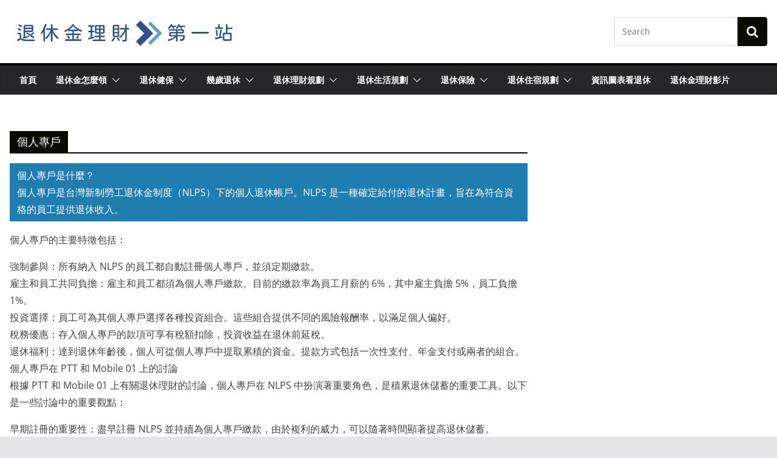

--- FILE ---
content_type: text/html; charset=UTF-8
request_url: https://pension.tw/tag/%E5%80%8B%E4%BA%BA%E5%B0%88%E6%88%B6/
body_size: 38492
content:
		<!doctype html>
		<html lang="zh-TW">
		
<head><meta charset="UTF-8"/><script>if(navigator.userAgent.match(/MSIE|Internet Explorer/i)||navigator.userAgent.match(/Trident\/7\..*?rv:11/i)){var href=document.location.href;if(!href.match(/[?&]nowprocket/)){if(href.indexOf("?")==-1){if(href.indexOf("#")==-1){document.location.href=href+"?nowprocket=1"}else{document.location.href=href.replace("#","?nowprocket=1#")}}else{if(href.indexOf("#")==-1){document.location.href=href+"&nowprocket=1"}else{document.location.href=href.replace("#","&nowprocket=1#")}}}}</script><script>class RocketLazyLoadScripts{constructor(){this.v="1.2.3",this.triggerEvents=["keydown","mousedown","mousemove","touchmove","touchstart","touchend","wheel"],this.userEventHandler=this._triggerListener.bind(this),this.touchStartHandler=this._onTouchStart.bind(this),this.touchMoveHandler=this._onTouchMove.bind(this),this.touchEndHandler=this._onTouchEnd.bind(this),this.clickHandler=this._onClick.bind(this),this.interceptedClicks=[],window.addEventListener("pageshow",t=>{this.persisted=t.persisted}),window.addEventListener("DOMContentLoaded",()=>{this._preconnect3rdParties()}),this.delayedScripts={normal:[],async:[],defer:[]},this.trash=[],this.allJQueries=[]}_addUserInteractionListener(t){if(document.hidden){t._triggerListener();return}this.triggerEvents.forEach(e=>window.addEventListener(e,t.userEventHandler,{passive:!0})),window.addEventListener("touchstart",t.touchStartHandler,{passive:!0}),window.addEventListener("mousedown",t.touchStartHandler),document.addEventListener("visibilitychange",t.userEventHandler)}_removeUserInteractionListener(){this.triggerEvents.forEach(t=>window.removeEventListener(t,this.userEventHandler,{passive:!0})),document.removeEventListener("visibilitychange",this.userEventHandler)}_onTouchStart(t){"HTML"!==t.target.tagName&&(window.addEventListener("touchend",this.touchEndHandler),window.addEventListener("mouseup",this.touchEndHandler),window.addEventListener("touchmove",this.touchMoveHandler,{passive:!0}),window.addEventListener("mousemove",this.touchMoveHandler),t.target.addEventListener("click",this.clickHandler),this._renameDOMAttribute(t.target,"onclick","rocket-onclick"),this._pendingClickStarted())}_onTouchMove(t){window.removeEventListener("touchend",this.touchEndHandler),window.removeEventListener("mouseup",this.touchEndHandler),window.removeEventListener("touchmove",this.touchMoveHandler,{passive:!0}),window.removeEventListener("mousemove",this.touchMoveHandler),t.target.removeEventListener("click",this.clickHandler),this._renameDOMAttribute(t.target,"rocket-onclick","onclick"),this._pendingClickFinished()}_onTouchEnd(t){window.removeEventListener("touchend",this.touchEndHandler),window.removeEventListener("mouseup",this.touchEndHandler),window.removeEventListener("touchmove",this.touchMoveHandler,{passive:!0}),window.removeEventListener("mousemove",this.touchMoveHandler)}_onClick(t){t.target.removeEventListener("click",this.clickHandler),this._renameDOMAttribute(t.target,"rocket-onclick","onclick"),this.interceptedClicks.push(t),t.preventDefault(),t.stopPropagation(),t.stopImmediatePropagation(),this._pendingClickFinished()}_replayClicks(){window.removeEventListener("touchstart",this.touchStartHandler,{passive:!0}),window.removeEventListener("mousedown",this.touchStartHandler),this.interceptedClicks.forEach(t=>{t.target.dispatchEvent(new MouseEvent("click",{view:t.view,bubbles:!0,cancelable:!0}))})}_waitForPendingClicks(){return new Promise(t=>{this._isClickPending?this._pendingClickFinished=t:t()})}_pendingClickStarted(){this._isClickPending=!0}_pendingClickFinished(){this._isClickPending=!1}_renameDOMAttribute(t,e,r){t.hasAttribute&&t.hasAttribute(e)&&(event.target.setAttribute(r,event.target.getAttribute(e)),event.target.removeAttribute(e))}_triggerListener(){this._removeUserInteractionListener(this),"loading"===document.readyState?document.addEventListener("DOMContentLoaded",this._loadEverythingNow.bind(this)):this._loadEverythingNow()}_preconnect3rdParties(){let t=[];document.querySelectorAll("script[type=rocketlazyloadscript]").forEach(e=>{if(e.hasAttribute("src")){let r=new URL(e.src).origin;r!==location.origin&&t.push({src:r,crossOrigin:e.crossOrigin||"module"===e.getAttribute("data-rocket-type")})}}),t=[...new Map(t.map(t=>[JSON.stringify(t),t])).values()],this._batchInjectResourceHints(t,"preconnect")}async _loadEverythingNow(){this.lastBreath=Date.now(),this._delayEventListeners(this),this._delayJQueryReady(this),this._handleDocumentWrite(),this._registerAllDelayedScripts(),this._preloadAllScripts(),await this._loadScriptsFromList(this.delayedScripts.normal),await this._loadScriptsFromList(this.delayedScripts.defer),await this._loadScriptsFromList(this.delayedScripts.async);try{await this._triggerDOMContentLoaded(),await this._triggerWindowLoad()}catch(t){console.error(t)}window.dispatchEvent(new Event("rocket-allScriptsLoaded")),this._waitForPendingClicks().then(()=>{this._replayClicks()}),this._emptyTrash()}_registerAllDelayedScripts(){document.querySelectorAll("script[type=rocketlazyloadscript]").forEach(t=>{t.hasAttribute("data-rocket-src")?t.hasAttribute("async")&&!1!==t.async?this.delayedScripts.async.push(t):t.hasAttribute("defer")&&!1!==t.defer||"module"===t.getAttribute("data-rocket-type")?this.delayedScripts.defer.push(t):this.delayedScripts.normal.push(t):this.delayedScripts.normal.push(t)})}async _transformScript(t){return new Promise((await this._littleBreath(),navigator.userAgent.indexOf("Firefox/")>0||""===navigator.vendor)?e=>{let r=document.createElement("script");[...t.attributes].forEach(t=>{let e=t.nodeName;"type"!==e&&("data-rocket-type"===e&&(e="type"),"data-rocket-src"===e&&(e="src"),r.setAttribute(e,t.nodeValue))}),t.text&&(r.text=t.text),r.hasAttribute("src")?(r.addEventListener("load",e),r.addEventListener("error",e)):(r.text=t.text,e());try{t.parentNode.replaceChild(r,t)}catch(i){e()}}:async e=>{function r(){t.setAttribute("data-rocket-status","failed"),e()}try{let i=t.getAttribute("data-rocket-type"),n=t.getAttribute("data-rocket-src");t.text,i?(t.type=i,t.removeAttribute("data-rocket-type")):t.removeAttribute("type"),t.addEventListener("load",function r(){t.setAttribute("data-rocket-status","executed"),e()}),t.addEventListener("error",r),n?(t.removeAttribute("data-rocket-src"),t.src=n):t.src="data:text/javascript;base64,"+window.btoa(unescape(encodeURIComponent(t.text)))}catch(s){r()}})}async _loadScriptsFromList(t){let e=t.shift();return e&&e.isConnected?(await this._transformScript(e),this._loadScriptsFromList(t)):Promise.resolve()}_preloadAllScripts(){this._batchInjectResourceHints([...this.delayedScripts.normal,...this.delayedScripts.defer,...this.delayedScripts.async],"preload")}_batchInjectResourceHints(t,e){var r=document.createDocumentFragment();t.forEach(t=>{let i=t.getAttribute&&t.getAttribute("data-rocket-src")||t.src;if(i){let n=document.createElement("link");n.href=i,n.rel=e,"preconnect"!==e&&(n.as="script"),t.getAttribute&&"module"===t.getAttribute("data-rocket-type")&&(n.crossOrigin=!0),t.crossOrigin&&(n.crossOrigin=t.crossOrigin),t.integrity&&(n.integrity=t.integrity),r.appendChild(n),this.trash.push(n)}}),document.head.appendChild(r)}_delayEventListeners(t){let e={};function r(t,r){!function t(r){!e[r]&&(e[r]={originalFunctions:{add:r.addEventListener,remove:r.removeEventListener},eventsToRewrite:[]},r.addEventListener=function(){arguments[0]=i(arguments[0]),e[r].originalFunctions.add.apply(r,arguments)},r.removeEventListener=function(){arguments[0]=i(arguments[0]),e[r].originalFunctions.remove.apply(r,arguments)});function i(t){return e[r].eventsToRewrite.indexOf(t)>=0?"rocket-"+t:t}}(t),e[t].eventsToRewrite.push(r)}function i(t,e){let r=t[e];Object.defineProperty(t,e,{get:()=>r||function(){},set(i){t["rocket"+e]=r=i}})}r(document,"DOMContentLoaded"),r(window,"DOMContentLoaded"),r(window,"load"),r(window,"pageshow"),r(document,"readystatechange"),i(document,"onreadystatechange"),i(window,"onload"),i(window,"onpageshow")}_delayJQueryReady(t){let e;function r(r){if(r&&r.fn&&!t.allJQueries.includes(r)){r.fn.ready=r.fn.init.prototype.ready=function(e){return t.domReadyFired?e.bind(document)(r):document.addEventListener("rocket-DOMContentLoaded",()=>e.bind(document)(r)),r([])};let i=r.fn.on;r.fn.on=r.fn.init.prototype.on=function(){if(this[0]===window){function t(t){return t.split(" ").map(t=>"load"===t||0===t.indexOf("load.")?"rocket-jquery-load":t).join(" ")}"string"==typeof arguments[0]||arguments[0]instanceof String?arguments[0]=t(arguments[0]):"object"==typeof arguments[0]&&Object.keys(arguments[0]).forEach(e=>{let r=arguments[0][e];delete arguments[0][e],arguments[0][t(e)]=r})}return i.apply(this,arguments),this},t.allJQueries.push(r)}e=r}r(window.jQuery),Object.defineProperty(window,"jQuery",{get:()=>e,set(t){r(t)}})}async _triggerDOMContentLoaded(){this.domReadyFired=!0,await this._littleBreath(),document.dispatchEvent(new Event("rocket-DOMContentLoaded")),await this._littleBreath(),window.dispatchEvent(new Event("rocket-DOMContentLoaded")),await this._littleBreath(),document.dispatchEvent(new Event("rocket-readystatechange")),await this._littleBreath(),document.rocketonreadystatechange&&document.rocketonreadystatechange()}async _triggerWindowLoad(){await this._littleBreath(),window.dispatchEvent(new Event("rocket-load")),await this._littleBreath(),window.rocketonload&&window.rocketonload(),await this._littleBreath(),this.allJQueries.forEach(t=>t(window).trigger("rocket-jquery-load")),await this._littleBreath();let t=new Event("rocket-pageshow");t.persisted=this.persisted,window.dispatchEvent(t),await this._littleBreath(),window.rocketonpageshow&&window.rocketonpageshow({persisted:this.persisted})}_handleDocumentWrite(){let t=new Map;document.write=document.writeln=function(e){let r=document.currentScript;r||console.error("WPRocket unable to document.write this: "+e);let i=document.createRange(),n=r.parentElement,s=t.get(r);void 0===s&&(s=r.nextSibling,t.set(r,s));let a=document.createDocumentFragment();i.setStart(a,0),a.appendChild(i.createContextualFragment(e)),n.insertBefore(a,s)}}async _littleBreath(){Date.now()-this.lastBreath>45&&(await this._requestAnimFrame(),this.lastBreath=Date.now())}async _requestAnimFrame(){return document.hidden?new Promise(t=>setTimeout(t)):new Promise(t=>requestAnimationFrame(t))}_emptyTrash(){this.trash.forEach(t=>t.remove())}static run(){let t=new RocketLazyLoadScripts;t._addUserInteractionListener(t)}}RocketLazyLoadScripts.run();</script>

			
		<meta name="viewport" content="width=device-width, initial-scale=1">
		<link rel="profile" href="https://gmpg.org/xfn/11" />
		
	<script type="rocketlazyloadscript"> var ajaxurl = 'https://pension.tw/wp-admin/admin-ajax.php'; </script><meta name='robots' content='index, follow, max-image-preview:large, max-snippet:-1, max-video-preview:-1' />

	<!-- This site is optimized with the Yoast SEO plugin v26.7 - https://yoast.com/wordpress/plugins/seo/ -->
	<title>個人專戶 是什麼? 2025年個人專戶 在PTT與Dcard上討論退休理財文章都在退休金理財第一站</title>
	<meta name="description" content="個人專戶 是什麼? 2025年個人專戶 在PTT與Dcard上找討論文章或議題嗎?所有資訊都在退休金理財第一站。" />
	<link rel="canonical" href="https://pension.tw/tag/個人專戶/" />
	<meta property="og:locale" content="zh_TW" />
	<meta property="og:type" content="article" />
	<meta property="og:title" content="個人專戶 是什麼? 2025年個人專戶 在PTT與Dcard上討論退休理財文章都在退休金理財第一站" />
	<meta property="og:description" content="個人專戶 是什麼? 2025年個人專戶 在PTT與Dcard上找討論文章或議題嗎?所有資訊都在退休金理財第一站。" />
	<meta property="og:url" content="https://pension.tw/tag/個人專戶/" />
	<meta property="og:site_name" content="退休金理財第一站" />
	<meta name="twitter:card" content="summary_large_image" />
	<script type="application/ld+json" class="yoast-schema-graph">{"@context":"https://schema.org","@graph":[{"@type":"CollectionPage","@id":"https://pension.tw/tag/%e5%80%8b%e4%ba%ba%e5%b0%88%e6%88%b6/","url":"https://pension.tw/tag/%e5%80%8b%e4%ba%ba%e5%b0%88%e6%88%b6/","name":"個人專戶 是什麼? 2025年個人專戶 在PTT與Dcard上討論退休理財文章都在退休金理財第一站","isPartOf":{"@id":"https://pension.tw/#website"},"primaryImageOfPage":{"@id":"https://pension.tw/tag/%e5%80%8b%e4%ba%ba%e5%b0%88%e6%88%b6/#primaryimage"},"image":{"@id":"https://pension.tw/tag/%e5%80%8b%e4%ba%ba%e5%b0%88%e6%88%b6/#primaryimage"},"thumbnailUrl":"https://pension.tw/wp-content/uploads/2022/11/規範（字上）psd-3.jpg","description":"個人專戶 是什麼? 2025年個人專戶 在PTT與Dcard上找討論文章或議題嗎?所有資訊都在退休金理財第一站。","breadcrumb":{"@id":"https://pension.tw/tag/%e5%80%8b%e4%ba%ba%e5%b0%88%e6%88%b6/#breadcrumb"},"inLanguage":"zh-TW"},{"@type":"ImageObject","inLanguage":"zh-TW","@id":"https://pension.tw/tag/%e5%80%8b%e4%ba%ba%e5%b0%88%e6%88%b6/#primaryimage","url":"https://pension.tw/wp-content/uploads/2022/11/規範（字上）psd-3.jpg","contentUrl":"https://pension.tw/wp-content/uploads/2022/11/規範（字上）psd-3.jpg","width":800,"height":450},{"@type":"BreadcrumbList","@id":"https://pension.tw/tag/%e5%80%8b%e4%ba%ba%e5%b0%88%e6%88%b6/#breadcrumb","itemListElement":[{"@type":"ListItem","position":1,"name":"首頁","item":"https://pension.tw/"},{"@type":"ListItem","position":2,"name":"個人專戶"}]},{"@type":"WebSite","@id":"https://pension.tw/#website","url":"https://pension.tw/","name":"退休金理財第一站","description":"","publisher":{"@id":"https://pension.tw/#organization"},"potentialAction":[{"@type":"SearchAction","target":{"@type":"EntryPoint","urlTemplate":"https://pension.tw/?s={search_term_string}"},"query-input":{"@type":"PropertyValueSpecification","valueRequired":true,"valueName":"search_term_string"}}],"inLanguage":"zh-TW"},{"@type":"Organization","@id":"https://pension.tw/#organization","name":"退休金理財第一站","url":"https://pension.tw/","logo":{"@type":"ImageObject","inLanguage":"zh-TW","@id":"https://pension.tw/#/schema/logo/image/","url":"https://pension.tw/wp-content/uploads/2022/04/pension-logo.jpg","contentUrl":"https://pension.tw/wp-content/uploads/2022/04/pension-logo.jpg","width":400,"height":60,"caption":"退休金理財第一站"},"image":{"@id":"https://pension.tw/#/schema/logo/image/"}}]}</script>
	<!-- / Yoast SEO plugin. -->


<link rel='dns-prefetch' href='//www.googletagmanager.com' />

<link rel="alternate" type="application/rss+xml" title="訂閱《退休金理財第一站》&raquo; 資訊提供" href="https://pension.tw/feed/" />
<link rel="alternate" type="application/rss+xml" title="訂閱《退休金理財第一站》&raquo; 留言的資訊提供" href="https://pension.tw/comments/feed/" />
<link rel="alternate" type="application/rss+xml" title="訂閱《退休金理財第一站》&raquo; 標籤〈個人專戶〉的資訊提供" href="https://pension.tw/tag/%e5%80%8b%e4%ba%ba%e5%b0%88%e6%88%b6/feed/" />
<!-- pension.tw is managing ads with Advanced Ads 1.37.2 – https://wpadvancedads.com/ --><!--noptimize--><script id="pensi-ready">
			window.advanced_ads_ready=function(e,a){a=a||"complete";var d=function(e){return"interactive"===a?"loading"!==e:"complete"===e};d(document.readyState)?e():document.addEventListener("readystatechange",(function(a){d(a.target.readyState)&&e()}),{once:"interactive"===a})},window.advanced_ads_ready_queue=window.advanced_ads_ready_queue||[];		</script>
		<!--/noptimize--><style id='wp-img-auto-sizes-contain-inline-css' type='text/css'>
img:is([sizes=auto i],[sizes^="auto," i]){contain-intrinsic-size:3000px 1500px}
/*# sourceURL=wp-img-auto-sizes-contain-inline-css */
</style>
<link data-minify="1" rel='stylesheet' id='bdt-uikit-css' href='https://pension.tw/wp-content/cache/min/1/wp-content/plugins/bdthemes-element-pack/assets/css/bdt-uikit.css?ver=1704469275' type='text/css' media='all' />
<link data-minify="1" rel='stylesheet' id='ep-helper-css' href='https://pension.tw/wp-content/cache/min/1/wp-content/plugins/bdthemes-element-pack/assets/css/ep-helper.css?ver=1704469275' type='text/css' media='all' />
<style id='wp-emoji-styles-inline-css' type='text/css'>

	img.wp-smiley, img.emoji {
		display: inline !important;
		border: none !important;
		box-shadow: none !important;
		height: 1em !important;
		width: 1em !important;
		margin: 0 0.07em !important;
		vertical-align: -0.1em !important;
		background: none !important;
		padding: 0 !important;
	}
/*# sourceURL=wp-emoji-styles-inline-css */
</style>
<link rel='stylesheet' id='wp-block-library-css' href='https://pension.tw/wp-includes/css/dist/block-library/style.min.css?ver=6.9' type='text/css' media='all' />
<style id='global-styles-inline-css' type='text/css'>
:root{--wp--preset--aspect-ratio--square: 1;--wp--preset--aspect-ratio--4-3: 4/3;--wp--preset--aspect-ratio--3-4: 3/4;--wp--preset--aspect-ratio--3-2: 3/2;--wp--preset--aspect-ratio--2-3: 2/3;--wp--preset--aspect-ratio--16-9: 16/9;--wp--preset--aspect-ratio--9-16: 9/16;--wp--preset--color--black: #000000;--wp--preset--color--cyan-bluish-gray: #abb8c3;--wp--preset--color--white: #ffffff;--wp--preset--color--pale-pink: #f78da7;--wp--preset--color--vivid-red: #cf2e2e;--wp--preset--color--luminous-vivid-orange: #ff6900;--wp--preset--color--luminous-vivid-amber: #fcb900;--wp--preset--color--light-green-cyan: #7bdcb5;--wp--preset--color--vivid-green-cyan: #00d084;--wp--preset--color--pale-cyan-blue: #8ed1fc;--wp--preset--color--vivid-cyan-blue: #0693e3;--wp--preset--color--vivid-purple: #9b51e0;--wp--preset--gradient--vivid-cyan-blue-to-vivid-purple: linear-gradient(135deg,rgb(6,147,227) 0%,rgb(155,81,224) 100%);--wp--preset--gradient--light-green-cyan-to-vivid-green-cyan: linear-gradient(135deg,rgb(122,220,180) 0%,rgb(0,208,130) 100%);--wp--preset--gradient--luminous-vivid-amber-to-luminous-vivid-orange: linear-gradient(135deg,rgb(252,185,0) 0%,rgb(255,105,0) 100%);--wp--preset--gradient--luminous-vivid-orange-to-vivid-red: linear-gradient(135deg,rgb(255,105,0) 0%,rgb(207,46,46) 100%);--wp--preset--gradient--very-light-gray-to-cyan-bluish-gray: linear-gradient(135deg,rgb(238,238,238) 0%,rgb(169,184,195) 100%);--wp--preset--gradient--cool-to-warm-spectrum: linear-gradient(135deg,rgb(74,234,220) 0%,rgb(151,120,209) 20%,rgb(207,42,186) 40%,rgb(238,44,130) 60%,rgb(251,105,98) 80%,rgb(254,248,76) 100%);--wp--preset--gradient--blush-light-purple: linear-gradient(135deg,rgb(255,206,236) 0%,rgb(152,150,240) 100%);--wp--preset--gradient--blush-bordeaux: linear-gradient(135deg,rgb(254,205,165) 0%,rgb(254,45,45) 50%,rgb(107,0,62) 100%);--wp--preset--gradient--luminous-dusk: linear-gradient(135deg,rgb(255,203,112) 0%,rgb(199,81,192) 50%,rgb(65,88,208) 100%);--wp--preset--gradient--pale-ocean: linear-gradient(135deg,rgb(255,245,203) 0%,rgb(182,227,212) 50%,rgb(51,167,181) 100%);--wp--preset--gradient--electric-grass: linear-gradient(135deg,rgb(202,248,128) 0%,rgb(113,206,126) 100%);--wp--preset--gradient--midnight: linear-gradient(135deg,rgb(2,3,129) 0%,rgb(40,116,252) 100%);--wp--preset--font-size--small: 13px;--wp--preset--font-size--medium: 20px;--wp--preset--font-size--large: 36px;--wp--preset--font-size--x-large: 42px;--wp--preset--spacing--20: 0.44rem;--wp--preset--spacing--30: 0.67rem;--wp--preset--spacing--40: 1rem;--wp--preset--spacing--50: 1.5rem;--wp--preset--spacing--60: 2.25rem;--wp--preset--spacing--70: 3.38rem;--wp--preset--spacing--80: 5.06rem;--wp--preset--shadow--natural: 6px 6px 9px rgba(0, 0, 0, 0.2);--wp--preset--shadow--deep: 12px 12px 50px rgba(0, 0, 0, 0.4);--wp--preset--shadow--sharp: 6px 6px 0px rgba(0, 0, 0, 0.2);--wp--preset--shadow--outlined: 6px 6px 0px -3px rgb(255, 255, 255), 6px 6px rgb(0, 0, 0);--wp--preset--shadow--crisp: 6px 6px 0px rgb(0, 0, 0);}:where(body) { margin: 0; }.wp-site-blocks > .alignleft { float: left; margin-right: 2em; }.wp-site-blocks > .alignright { float: right; margin-left: 2em; }.wp-site-blocks > .aligncenter { justify-content: center; margin-left: auto; margin-right: auto; }:where(.wp-site-blocks) > * { margin-block-start: 24px; margin-block-end: 0; }:where(.wp-site-blocks) > :first-child { margin-block-start: 0; }:where(.wp-site-blocks) > :last-child { margin-block-end: 0; }:root { --wp--style--block-gap: 24px; }:root :where(.is-layout-flow) > :first-child{margin-block-start: 0;}:root :where(.is-layout-flow) > :last-child{margin-block-end: 0;}:root :where(.is-layout-flow) > *{margin-block-start: 24px;margin-block-end: 0;}:root :where(.is-layout-constrained) > :first-child{margin-block-start: 0;}:root :where(.is-layout-constrained) > :last-child{margin-block-end: 0;}:root :where(.is-layout-constrained) > *{margin-block-start: 24px;margin-block-end: 0;}:root :where(.is-layout-flex){gap: 24px;}:root :where(.is-layout-grid){gap: 24px;}.is-layout-flow > .alignleft{float: left;margin-inline-start: 0;margin-inline-end: 2em;}.is-layout-flow > .alignright{float: right;margin-inline-start: 2em;margin-inline-end: 0;}.is-layout-flow > .aligncenter{margin-left: auto !important;margin-right: auto !important;}.is-layout-constrained > .alignleft{float: left;margin-inline-start: 0;margin-inline-end: 2em;}.is-layout-constrained > .alignright{float: right;margin-inline-start: 2em;margin-inline-end: 0;}.is-layout-constrained > .aligncenter{margin-left: auto !important;margin-right: auto !important;}.is-layout-constrained > :where(:not(.alignleft):not(.alignright):not(.alignfull)){margin-left: auto !important;margin-right: auto !important;}body .is-layout-flex{display: flex;}.is-layout-flex{flex-wrap: wrap;align-items: center;}.is-layout-flex > :is(*, div){margin: 0;}body .is-layout-grid{display: grid;}.is-layout-grid > :is(*, div){margin: 0;}body{padding-top: 0px;padding-right: 0px;padding-bottom: 0px;padding-left: 0px;}a:where(:not(.wp-element-button)){text-decoration: underline;}:root :where(.wp-element-button, .wp-block-button__link){background-color: #32373c;border-width: 0;color: #fff;font-family: inherit;font-size: inherit;font-style: inherit;font-weight: inherit;letter-spacing: inherit;line-height: inherit;padding-top: calc(0.667em + 2px);padding-right: calc(1.333em + 2px);padding-bottom: calc(0.667em + 2px);padding-left: calc(1.333em + 2px);text-decoration: none;text-transform: inherit;}.has-black-color{color: var(--wp--preset--color--black) !important;}.has-cyan-bluish-gray-color{color: var(--wp--preset--color--cyan-bluish-gray) !important;}.has-white-color{color: var(--wp--preset--color--white) !important;}.has-pale-pink-color{color: var(--wp--preset--color--pale-pink) !important;}.has-vivid-red-color{color: var(--wp--preset--color--vivid-red) !important;}.has-luminous-vivid-orange-color{color: var(--wp--preset--color--luminous-vivid-orange) !important;}.has-luminous-vivid-amber-color{color: var(--wp--preset--color--luminous-vivid-amber) !important;}.has-light-green-cyan-color{color: var(--wp--preset--color--light-green-cyan) !important;}.has-vivid-green-cyan-color{color: var(--wp--preset--color--vivid-green-cyan) !important;}.has-pale-cyan-blue-color{color: var(--wp--preset--color--pale-cyan-blue) !important;}.has-vivid-cyan-blue-color{color: var(--wp--preset--color--vivid-cyan-blue) !important;}.has-vivid-purple-color{color: var(--wp--preset--color--vivid-purple) !important;}.has-black-background-color{background-color: var(--wp--preset--color--black) !important;}.has-cyan-bluish-gray-background-color{background-color: var(--wp--preset--color--cyan-bluish-gray) !important;}.has-white-background-color{background-color: var(--wp--preset--color--white) !important;}.has-pale-pink-background-color{background-color: var(--wp--preset--color--pale-pink) !important;}.has-vivid-red-background-color{background-color: var(--wp--preset--color--vivid-red) !important;}.has-luminous-vivid-orange-background-color{background-color: var(--wp--preset--color--luminous-vivid-orange) !important;}.has-luminous-vivid-amber-background-color{background-color: var(--wp--preset--color--luminous-vivid-amber) !important;}.has-light-green-cyan-background-color{background-color: var(--wp--preset--color--light-green-cyan) !important;}.has-vivid-green-cyan-background-color{background-color: var(--wp--preset--color--vivid-green-cyan) !important;}.has-pale-cyan-blue-background-color{background-color: var(--wp--preset--color--pale-cyan-blue) !important;}.has-vivid-cyan-blue-background-color{background-color: var(--wp--preset--color--vivid-cyan-blue) !important;}.has-vivid-purple-background-color{background-color: var(--wp--preset--color--vivid-purple) !important;}.has-black-border-color{border-color: var(--wp--preset--color--black) !important;}.has-cyan-bluish-gray-border-color{border-color: var(--wp--preset--color--cyan-bluish-gray) !important;}.has-white-border-color{border-color: var(--wp--preset--color--white) !important;}.has-pale-pink-border-color{border-color: var(--wp--preset--color--pale-pink) !important;}.has-vivid-red-border-color{border-color: var(--wp--preset--color--vivid-red) !important;}.has-luminous-vivid-orange-border-color{border-color: var(--wp--preset--color--luminous-vivid-orange) !important;}.has-luminous-vivid-amber-border-color{border-color: var(--wp--preset--color--luminous-vivid-amber) !important;}.has-light-green-cyan-border-color{border-color: var(--wp--preset--color--light-green-cyan) !important;}.has-vivid-green-cyan-border-color{border-color: var(--wp--preset--color--vivid-green-cyan) !important;}.has-pale-cyan-blue-border-color{border-color: var(--wp--preset--color--pale-cyan-blue) !important;}.has-vivid-cyan-blue-border-color{border-color: var(--wp--preset--color--vivid-cyan-blue) !important;}.has-vivid-purple-border-color{border-color: var(--wp--preset--color--vivid-purple) !important;}.has-vivid-cyan-blue-to-vivid-purple-gradient-background{background: var(--wp--preset--gradient--vivid-cyan-blue-to-vivid-purple) !important;}.has-light-green-cyan-to-vivid-green-cyan-gradient-background{background: var(--wp--preset--gradient--light-green-cyan-to-vivid-green-cyan) !important;}.has-luminous-vivid-amber-to-luminous-vivid-orange-gradient-background{background: var(--wp--preset--gradient--luminous-vivid-amber-to-luminous-vivid-orange) !important;}.has-luminous-vivid-orange-to-vivid-red-gradient-background{background: var(--wp--preset--gradient--luminous-vivid-orange-to-vivid-red) !important;}.has-very-light-gray-to-cyan-bluish-gray-gradient-background{background: var(--wp--preset--gradient--very-light-gray-to-cyan-bluish-gray) !important;}.has-cool-to-warm-spectrum-gradient-background{background: var(--wp--preset--gradient--cool-to-warm-spectrum) !important;}.has-blush-light-purple-gradient-background{background: var(--wp--preset--gradient--blush-light-purple) !important;}.has-blush-bordeaux-gradient-background{background: var(--wp--preset--gradient--blush-bordeaux) !important;}.has-luminous-dusk-gradient-background{background: var(--wp--preset--gradient--luminous-dusk) !important;}.has-pale-ocean-gradient-background{background: var(--wp--preset--gradient--pale-ocean) !important;}.has-electric-grass-gradient-background{background: var(--wp--preset--gradient--electric-grass) !important;}.has-midnight-gradient-background{background: var(--wp--preset--gradient--midnight) !important;}.has-small-font-size{font-size: var(--wp--preset--font-size--small) !important;}.has-medium-font-size{font-size: var(--wp--preset--font-size--medium) !important;}.has-large-font-size{font-size: var(--wp--preset--font-size--large) !important;}.has-x-large-font-size{font-size: var(--wp--preset--font-size--x-large) !important;}
/*# sourceURL=global-styles-inline-css */
</style>

<link data-minify="1" rel='stylesheet' id='unslider-css-css' href='https://pension.tw/wp-content/cache/min/1/wp-content/plugins/advanced-ads-slider/public/assets/css/unslider.css?ver=1704469275' type='text/css' media='all' />
<link data-minify="1" rel='stylesheet' id='slider-css-css' href='https://pension.tw/wp-content/cache/min/1/wp-content/plugins/advanced-ads-slider/public/assets/css/slider.css?ver=1704469275' type='text/css' media='all' />
<link data-minify="1" rel='stylesheet' id='dashicons-css' href='https://pension.tw/wp-content/cache/min/1/wp-includes/css/dashicons.min.css?ver=1704469275' type='text/css' media='all' />
<link data-minify="1" rel='stylesheet' id='everest-forms-general-css' href='https://pension.tw/wp-content/cache/min/1/wp-content/plugins/everest-forms/assets/css/everest-forms.css?ver=1704469275' type='text/css' media='all' />
<style id='extendify-gutenberg-patterns-and-templates-utilities-inline-css' type='text/css'>
.ext-absolute{position:absolute!important}.ext-relative{position:relative!important}.ext-top-base{top:var(--wp--style--block-gap,1.75rem)!important}.ext-top-lg{top:var(--extendify--spacing--large,3rem)!important}.ext--top-base{top:calc(var(--wp--style--block-gap, 1.75rem)*-1)!important}.ext--top-lg{top:calc(var(--extendify--spacing--large, 3rem)*-1)!important}.ext-right-base{right:var(--wp--style--block-gap,1.75rem)!important}.ext-right-lg{right:var(--extendify--spacing--large,3rem)!important}.ext--right-base{right:calc(var(--wp--style--block-gap, 1.75rem)*-1)!important}.ext--right-lg{right:calc(var(--extendify--spacing--large, 3rem)*-1)!important}.ext-bottom-base{bottom:var(--wp--style--block-gap,1.75rem)!important}.ext-bottom-lg{bottom:var(--extendify--spacing--large,3rem)!important}.ext--bottom-base{bottom:calc(var(--wp--style--block-gap, 1.75rem)*-1)!important}.ext--bottom-lg{bottom:calc(var(--extendify--spacing--large, 3rem)*-1)!important}.ext-left-base{left:var(--wp--style--block-gap,1.75rem)!important}.ext-left-lg{left:var(--extendify--spacing--large,3rem)!important}.ext--left-base{left:calc(var(--wp--style--block-gap, 1.75rem)*-1)!important}.ext--left-lg{left:calc(var(--extendify--spacing--large, 3rem)*-1)!important}.ext-order-1{order:1!important}.ext-order-2{order:2!important}.ext-col-auto{grid-column:auto!important}.ext-col-span-1{grid-column:span 1/span 1!important}.ext-col-span-2{grid-column:span 2/span 2!important}.ext-col-span-3{grid-column:span 3/span 3!important}.ext-col-span-4{grid-column:span 4/span 4!important}.ext-col-span-5{grid-column:span 5/span 5!important}.ext-col-span-6{grid-column:span 6/span 6!important}.ext-col-span-7{grid-column:span 7/span 7!important}.ext-col-span-8{grid-column:span 8/span 8!important}.ext-col-span-9{grid-column:span 9/span 9!important}.ext-col-span-10{grid-column:span 10/span 10!important}.ext-col-span-11{grid-column:span 11/span 11!important}.ext-col-span-12{grid-column:span 12/span 12!important}.ext-col-span-full{grid-column:1/-1!important}.ext-col-start-1{grid-column-start:1!important}.ext-col-start-2{grid-column-start:2!important}.ext-col-start-3{grid-column-start:3!important}.ext-col-start-4{grid-column-start:4!important}.ext-col-start-5{grid-column-start:5!important}.ext-col-start-6{grid-column-start:6!important}.ext-col-start-7{grid-column-start:7!important}.ext-col-start-8{grid-column-start:8!important}.ext-col-start-9{grid-column-start:9!important}.ext-col-start-10{grid-column-start:10!important}.ext-col-start-11{grid-column-start:11!important}.ext-col-start-12{grid-column-start:12!important}.ext-col-start-13{grid-column-start:13!important}.ext-col-start-auto{grid-column-start:auto!important}.ext-col-end-1{grid-column-end:1!important}.ext-col-end-2{grid-column-end:2!important}.ext-col-end-3{grid-column-end:3!important}.ext-col-end-4{grid-column-end:4!important}.ext-col-end-5{grid-column-end:5!important}.ext-col-end-6{grid-column-end:6!important}.ext-col-end-7{grid-column-end:7!important}.ext-col-end-8{grid-column-end:8!important}.ext-col-end-9{grid-column-end:9!important}.ext-col-end-10{grid-column-end:10!important}.ext-col-end-11{grid-column-end:11!important}.ext-col-end-12{grid-column-end:12!important}.ext-col-end-13{grid-column-end:13!important}.ext-col-end-auto{grid-column-end:auto!important}.ext-row-auto{grid-row:auto!important}.ext-row-span-1{grid-row:span 1/span 1!important}.ext-row-span-2{grid-row:span 2/span 2!important}.ext-row-span-3{grid-row:span 3/span 3!important}.ext-row-span-4{grid-row:span 4/span 4!important}.ext-row-span-5{grid-row:span 5/span 5!important}.ext-row-span-6{grid-row:span 6/span 6!important}.ext-row-span-full{grid-row:1/-1!important}.ext-row-start-1{grid-row-start:1!important}.ext-row-start-2{grid-row-start:2!important}.ext-row-start-3{grid-row-start:3!important}.ext-row-start-4{grid-row-start:4!important}.ext-row-start-5{grid-row-start:5!important}.ext-row-start-6{grid-row-start:6!important}.ext-row-start-7{grid-row-start:7!important}.ext-row-start-auto{grid-row-start:auto!important}.ext-row-end-1{grid-row-end:1!important}.ext-row-end-2{grid-row-end:2!important}.ext-row-end-3{grid-row-end:3!important}.ext-row-end-4{grid-row-end:4!important}.ext-row-end-5{grid-row-end:5!important}.ext-row-end-6{grid-row-end:6!important}.ext-row-end-7{grid-row-end:7!important}.ext-row-end-auto{grid-row-end:auto!important}.ext-m-0:not([style*=margin]){margin:0!important}.ext-m-auto:not([style*=margin]){margin:auto!important}.ext-m-base:not([style*=margin]){margin:var(--wp--style--block-gap,1.75rem)!important}.ext-m-lg:not([style*=margin]){margin:var(--extendify--spacing--large,3rem)!important}.ext--m-base:not([style*=margin]){margin:calc(var(--wp--style--block-gap, 1.75rem)*-1)!important}.ext--m-lg:not([style*=margin]){margin:calc(var(--extendify--spacing--large, 3rem)*-1)!important}.ext-mx-0:not([style*=margin]){margin-left:0!important;margin-right:0!important}.ext-mx-auto:not([style*=margin]){margin-left:auto!important;margin-right:auto!important}.ext-mx-base:not([style*=margin]){margin-left:var(--wp--style--block-gap,1.75rem)!important;margin-right:var(--wp--style--block-gap,1.75rem)!important}.ext-mx-lg:not([style*=margin]){margin-left:var(--extendify--spacing--large,3rem)!important;margin-right:var(--extendify--spacing--large,3rem)!important}.ext--mx-base:not([style*=margin]){margin-left:calc(var(--wp--style--block-gap, 1.75rem)*-1)!important;margin-right:calc(var(--wp--style--block-gap, 1.75rem)*-1)!important}.ext--mx-lg:not([style*=margin]){margin-left:calc(var(--extendify--spacing--large, 3rem)*-1)!important;margin-right:calc(var(--extendify--spacing--large, 3rem)*-1)!important}.ext-my-0:not([style*=margin]){margin-bottom:0!important;margin-top:0!important}.ext-my-auto:not([style*=margin]){margin-bottom:auto!important;margin-top:auto!important}.ext-my-base:not([style*=margin]){margin-bottom:var(--wp--style--block-gap,1.75rem)!important;margin-top:var(--wp--style--block-gap,1.75rem)!important}.ext-my-lg:not([style*=margin]){margin-bottom:var(--extendify--spacing--large,3rem)!important;margin-top:var(--extendify--spacing--large,3rem)!important}.ext--my-base:not([style*=margin]){margin-bottom:calc(var(--wp--style--block-gap, 1.75rem)*-1)!important;margin-top:calc(var(--wp--style--block-gap, 1.75rem)*-1)!important}.ext--my-lg:not([style*=margin]){margin-bottom:calc(var(--extendify--spacing--large, 3rem)*-1)!important;margin-top:calc(var(--extendify--spacing--large, 3rem)*-1)!important}.ext-mt-0:not([style*=margin]){margin-top:0!important}.ext-mt-auto:not([style*=margin]){margin-top:auto!important}.ext-mt-base:not([style*=margin]){margin-top:var(--wp--style--block-gap,1.75rem)!important}.ext-mt-lg:not([style*=margin]){margin-top:var(--extendify--spacing--large,3rem)!important}.ext--mt-base:not([style*=margin]){margin-top:calc(var(--wp--style--block-gap, 1.75rem)*-1)!important}.ext--mt-lg:not([style*=margin]){margin-top:calc(var(--extendify--spacing--large, 3rem)*-1)!important}.ext-mr-0:not([style*=margin]){margin-right:0!important}.ext-mr-auto:not([style*=margin]){margin-right:auto!important}.ext-mr-base:not([style*=margin]){margin-right:var(--wp--style--block-gap,1.75rem)!important}.ext-mr-lg:not([style*=margin]){margin-right:var(--extendify--spacing--large,3rem)!important}.ext--mr-base:not([style*=margin]){margin-right:calc(var(--wp--style--block-gap, 1.75rem)*-1)!important}.ext--mr-lg:not([style*=margin]){margin-right:calc(var(--extendify--spacing--large, 3rem)*-1)!important}.ext-mb-0:not([style*=margin]){margin-bottom:0!important}.ext-mb-auto:not([style*=margin]){margin-bottom:auto!important}.ext-mb-base:not([style*=margin]){margin-bottom:var(--wp--style--block-gap,1.75rem)!important}.ext-mb-lg:not([style*=margin]){margin-bottom:var(--extendify--spacing--large,3rem)!important}.ext--mb-base:not([style*=margin]){margin-bottom:calc(var(--wp--style--block-gap, 1.75rem)*-1)!important}.ext--mb-lg:not([style*=margin]){margin-bottom:calc(var(--extendify--spacing--large, 3rem)*-1)!important}.ext-ml-0:not([style*=margin]){margin-left:0!important}.ext-ml-auto:not([style*=margin]){margin-left:auto!important}.ext-ml-base:not([style*=margin]){margin-left:var(--wp--style--block-gap,1.75rem)!important}.ext-ml-lg:not([style*=margin]){margin-left:var(--extendify--spacing--large,3rem)!important}.ext--ml-base:not([style*=margin]){margin-left:calc(var(--wp--style--block-gap, 1.75rem)*-1)!important}.ext--ml-lg:not([style*=margin]){margin-left:calc(var(--extendify--spacing--large, 3rem)*-1)!important}.ext-block{display:block!important}.ext-inline-block{display:inline-block!important}.ext-inline{display:inline!important}.ext-flex{display:flex!important}.ext-inline-flex{display:inline-flex!important}.ext-grid{display:grid!important}.ext-inline-grid{display:inline-grid!important}.ext-hidden{display:none!important}.ext-w-auto{width:auto!important}.ext-w-full{width:100%!important}.ext-max-w-full{max-width:100%!important}.ext-flex-1{flex:1 1 0%!important}.ext-flex-auto{flex:1 1 auto!important}.ext-flex-initial{flex:0 1 auto!important}.ext-flex-none{flex:none!important}.ext-flex-shrink-0{flex-shrink:0!important}.ext-flex-shrink{flex-shrink:1!important}.ext-flex-grow-0{flex-grow:0!important}.ext-flex-grow{flex-grow:1!important}.ext-list-none{list-style-type:none!important}.ext-grid-cols-1{grid-template-columns:repeat(1,minmax(0,1fr))!important}.ext-grid-cols-2{grid-template-columns:repeat(2,minmax(0,1fr))!important}.ext-grid-cols-3{grid-template-columns:repeat(3,minmax(0,1fr))!important}.ext-grid-cols-4{grid-template-columns:repeat(4,minmax(0,1fr))!important}.ext-grid-cols-5{grid-template-columns:repeat(5,minmax(0,1fr))!important}.ext-grid-cols-6{grid-template-columns:repeat(6,minmax(0,1fr))!important}.ext-grid-cols-7{grid-template-columns:repeat(7,minmax(0,1fr))!important}.ext-grid-cols-8{grid-template-columns:repeat(8,minmax(0,1fr))!important}.ext-grid-cols-9{grid-template-columns:repeat(9,minmax(0,1fr))!important}.ext-grid-cols-10{grid-template-columns:repeat(10,minmax(0,1fr))!important}.ext-grid-cols-11{grid-template-columns:repeat(11,minmax(0,1fr))!important}.ext-grid-cols-12{grid-template-columns:repeat(12,minmax(0,1fr))!important}.ext-grid-cols-none{grid-template-columns:none!important}.ext-grid-rows-1{grid-template-rows:repeat(1,minmax(0,1fr))!important}.ext-grid-rows-2{grid-template-rows:repeat(2,minmax(0,1fr))!important}.ext-grid-rows-3{grid-template-rows:repeat(3,minmax(0,1fr))!important}.ext-grid-rows-4{grid-template-rows:repeat(4,minmax(0,1fr))!important}.ext-grid-rows-5{grid-template-rows:repeat(5,minmax(0,1fr))!important}.ext-grid-rows-6{grid-template-rows:repeat(6,minmax(0,1fr))!important}.ext-grid-rows-none{grid-template-rows:none!important}.ext-flex-row{flex-direction:row!important}.ext-flex-row-reverse{flex-direction:row-reverse!important}.ext-flex-col{flex-direction:column!important}.ext-flex-col-reverse{flex-direction:column-reverse!important}.ext-flex-wrap{flex-wrap:wrap!important}.ext-flex-wrap-reverse{flex-wrap:wrap-reverse!important}.ext-flex-nowrap{flex-wrap:nowrap!important}.ext-items-start{align-items:flex-start!important}.ext-items-end{align-items:flex-end!important}.ext-items-center{align-items:center!important}.ext-items-baseline{align-items:baseline!important}.ext-items-stretch{align-items:stretch!important}.ext-justify-start{justify-content:flex-start!important}.ext-justify-end{justify-content:flex-end!important}.ext-justify-center{justify-content:center!important}.ext-justify-between{justify-content:space-between!important}.ext-justify-around{justify-content:space-around!important}.ext-justify-evenly{justify-content:space-evenly!important}.ext-justify-items-start{justify-items:start!important}.ext-justify-items-end{justify-items:end!important}.ext-justify-items-center{justify-items:center!important}.ext-justify-items-stretch{justify-items:stretch!important}.ext-gap-0{gap:0!important}.ext-gap-base{gap:var(--wp--style--block-gap,1.75rem)!important}.ext-gap-lg{gap:var(--extendify--spacing--large,3rem)!important}.ext-gap-x-0{-moz-column-gap:0!important;column-gap:0!important}.ext-gap-x-base{-moz-column-gap:var(--wp--style--block-gap,1.75rem)!important;column-gap:var(--wp--style--block-gap,1.75rem)!important}.ext-gap-x-lg{-moz-column-gap:var(--extendify--spacing--large,3rem)!important;column-gap:var(--extendify--spacing--large,3rem)!important}.ext-gap-y-0{row-gap:0!important}.ext-gap-y-base{row-gap:var(--wp--style--block-gap,1.75rem)!important}.ext-gap-y-lg{row-gap:var(--extendify--spacing--large,3rem)!important}.ext-justify-self-auto{justify-self:auto!important}.ext-justify-self-start{justify-self:start!important}.ext-justify-self-end{justify-self:end!important}.ext-justify-self-center{justify-self:center!important}.ext-justify-self-stretch{justify-self:stretch!important}.ext-rounded-none{border-radius:0!important}.ext-rounded-full{border-radius:9999px!important}.ext-rounded-t-none{border-top-left-radius:0!important;border-top-right-radius:0!important}.ext-rounded-t-full{border-top-left-radius:9999px!important;border-top-right-radius:9999px!important}.ext-rounded-r-none{border-bottom-right-radius:0!important;border-top-right-radius:0!important}.ext-rounded-r-full{border-bottom-right-radius:9999px!important;border-top-right-radius:9999px!important}.ext-rounded-b-none{border-bottom-left-radius:0!important;border-bottom-right-radius:0!important}.ext-rounded-b-full{border-bottom-left-radius:9999px!important;border-bottom-right-radius:9999px!important}.ext-rounded-l-none{border-bottom-left-radius:0!important;border-top-left-radius:0!important}.ext-rounded-l-full{border-bottom-left-radius:9999px!important;border-top-left-radius:9999px!important}.ext-rounded-tl-none{border-top-left-radius:0!important}.ext-rounded-tl-full{border-top-left-radius:9999px!important}.ext-rounded-tr-none{border-top-right-radius:0!important}.ext-rounded-tr-full{border-top-right-radius:9999px!important}.ext-rounded-br-none{border-bottom-right-radius:0!important}.ext-rounded-br-full{border-bottom-right-radius:9999px!important}.ext-rounded-bl-none{border-bottom-left-radius:0!important}.ext-rounded-bl-full{border-bottom-left-radius:9999px!important}.ext-border-0{border-width:0!important}.ext-border-t-0{border-top-width:0!important}.ext-border-r-0{border-right-width:0!important}.ext-border-b-0{border-bottom-width:0!important}.ext-border-l-0{border-left-width:0!important}.ext-p-0:not([style*=padding]){padding:0!important}.ext-p-base:not([style*=padding]){padding:var(--wp--style--block-gap,1.75rem)!important}.ext-p-lg:not([style*=padding]){padding:var(--extendify--spacing--large,3rem)!important}.ext-px-0:not([style*=padding]){padding-left:0!important;padding-right:0!important}.ext-px-base:not([style*=padding]){padding-left:var(--wp--style--block-gap,1.75rem)!important;padding-right:var(--wp--style--block-gap,1.75rem)!important}.ext-px-lg:not([style*=padding]){padding-left:var(--extendify--spacing--large,3rem)!important;padding-right:var(--extendify--spacing--large,3rem)!important}.ext-py-0:not([style*=padding]){padding-bottom:0!important;padding-top:0!important}.ext-py-base:not([style*=padding]){padding-bottom:var(--wp--style--block-gap,1.75rem)!important;padding-top:var(--wp--style--block-gap,1.75rem)!important}.ext-py-lg:not([style*=padding]){padding-bottom:var(--extendify--spacing--large,3rem)!important;padding-top:var(--extendify--spacing--large,3rem)!important}.ext-pt-0:not([style*=padding]){padding-top:0!important}.ext-pt-base:not([style*=padding]){padding-top:var(--wp--style--block-gap,1.75rem)!important}.ext-pt-lg:not([style*=padding]){padding-top:var(--extendify--spacing--large,3rem)!important}.ext-pr-0:not([style*=padding]){padding-right:0!important}.ext-pr-base:not([style*=padding]){padding-right:var(--wp--style--block-gap,1.75rem)!important}.ext-pr-lg:not([style*=padding]){padding-right:var(--extendify--spacing--large,3rem)!important}.ext-pb-0:not([style*=padding]){padding-bottom:0!important}.ext-pb-base:not([style*=padding]){padding-bottom:var(--wp--style--block-gap,1.75rem)!important}.ext-pb-lg:not([style*=padding]){padding-bottom:var(--extendify--spacing--large,3rem)!important}.ext-pl-0:not([style*=padding]){padding-left:0!important}.ext-pl-base:not([style*=padding]){padding-left:var(--wp--style--block-gap,1.75rem)!important}.ext-pl-lg:not([style*=padding]){padding-left:var(--extendify--spacing--large,3rem)!important}.ext-text-left{text-align:left!important}.ext-text-center{text-align:center!important}.ext-text-right{text-align:right!important}.ext-leading-none{line-height:1!important}.ext-leading-tight{line-height:1.25!important}.ext-leading-snug{line-height:1.375!important}.ext-leading-normal{line-height:1.5!important}.ext-leading-relaxed{line-height:1.625!important}.ext-leading-loose{line-height:2!important}.clip-path--rhombus img{-webkit-clip-path:polygon(15% 6%,80% 29%,84% 93%,23% 69%);clip-path:polygon(15% 6%,80% 29%,84% 93%,23% 69%)}.clip-path--diamond img{-webkit-clip-path:polygon(5% 29%,60% 2%,91% 64%,36% 89%);clip-path:polygon(5% 29%,60% 2%,91% 64%,36% 89%)}.clip-path--rhombus-alt img{-webkit-clip-path:polygon(14% 9%,85% 24%,91% 89%,19% 76%);clip-path:polygon(14% 9%,85% 24%,91% 89%,19% 76%)}.wp-block-columns[class*=fullwidth-cols]{margin-bottom:unset}.wp-block-column.editor\:pointer-events-none{margin-bottom:0!important;margin-top:0!important}.is-root-container.block-editor-block-list__layout>[data-align=full]:not(:first-of-type)>.wp-block-column.editor\:pointer-events-none,.is-root-container.block-editor-block-list__layout>[data-align=wide]>.wp-block-column.editor\:pointer-events-none{margin-top:calc(var(--wp--style--block-gap, 28px)*-1)!important}.ext .wp-block-columns .wp-block-column[style*=padding]{padding-left:0!important;padding-right:0!important}.ext .wp-block-columns+.wp-block-columns:not([class*=mt-]):not([class*=my-]):not([style*=margin]){margin-top:0!important}[class*=fullwidth-cols] .wp-block-column:first-child,[class*=fullwidth-cols] .wp-block-group:first-child{margin-top:0}[class*=fullwidth-cols] .wp-block-column:last-child,[class*=fullwidth-cols] .wp-block-group:last-child{margin-bottom:0}[class*=fullwidth-cols] .wp-block-column:first-child>*,[class*=fullwidth-cols] .wp-block-column>:first-child{margin-top:0}.ext .is-not-stacked-on-mobile .wp-block-column,[class*=fullwidth-cols] .wp-block-column>:last-child{margin-bottom:0}.wp-block-columns[class*=fullwidth-cols]:not(.is-not-stacked-on-mobile)>.wp-block-column:not(:last-child){margin-bottom:var(--wp--style--block-gap,1.75rem)}@media (min-width:782px){.wp-block-columns[class*=fullwidth-cols]:not(.is-not-stacked-on-mobile)>.wp-block-column:not(:last-child){margin-bottom:0}}.wp-block-columns[class*=fullwidth-cols].is-not-stacked-on-mobile>.wp-block-column{margin-bottom:0!important}@media (min-width:600px) and (max-width:781px){.wp-block-columns[class*=fullwidth-cols]:not(.is-not-stacked-on-mobile)>.wp-block-column:nth-child(2n){margin-left:var(--wp--style--block-gap,2em)}}@media (max-width:781px){.tablet\:fullwidth-cols.wp-block-columns:not(.is-not-stacked-on-mobile){flex-wrap:wrap}.tablet\:fullwidth-cols.wp-block-columns:not(.is-not-stacked-on-mobile)>.wp-block-column,.tablet\:fullwidth-cols.wp-block-columns:not(.is-not-stacked-on-mobile)>.wp-block-column:not([style*=margin]){margin-left:0!important}.tablet\:fullwidth-cols.wp-block-columns:not(.is-not-stacked-on-mobile)>.wp-block-column{flex-basis:100%!important}}@media (max-width:1079px){.desktop\:fullwidth-cols.wp-block-columns:not(.is-not-stacked-on-mobile){flex-wrap:wrap}.desktop\:fullwidth-cols.wp-block-columns:not(.is-not-stacked-on-mobile)>.wp-block-column,.desktop\:fullwidth-cols.wp-block-columns:not(.is-not-stacked-on-mobile)>.wp-block-column:not([style*=margin]){margin-left:0!important}.desktop\:fullwidth-cols.wp-block-columns:not(.is-not-stacked-on-mobile)>.wp-block-column{flex-basis:100%!important}.desktop\:fullwidth-cols.wp-block-columns:not(.is-not-stacked-on-mobile)>.wp-block-column:not(:last-child){margin-bottom:var(--wp--style--block-gap,1.75rem)!important}}.direction-rtl{direction:rtl}.direction-ltr{direction:ltr}.is-style-inline-list{padding-left:0!important}.is-style-inline-list li{list-style-type:none!important}@media (min-width:782px){.is-style-inline-list li{display:inline!important;margin-right:var(--wp--style--block-gap,1.75rem)!important}}@media (min-width:782px){.is-style-inline-list li:first-child{margin-left:0!important}}@media (min-width:782px){.is-style-inline-list li:last-child{margin-right:0!important}}.bring-to-front{position:relative;z-index:10}.text-stroke{-webkit-text-stroke-color:var(--wp--preset--color--background)}.text-stroke,.text-stroke--primary{-webkit-text-stroke-width:var(
        --wp--custom--typography--text-stroke-width,2px
    )}.text-stroke--primary{-webkit-text-stroke-color:var(--wp--preset--color--primary)}.text-stroke--secondary{-webkit-text-stroke-width:var(
        --wp--custom--typography--text-stroke-width,2px
    );-webkit-text-stroke-color:var(--wp--preset--color--secondary)}.editor\:no-caption .block-editor-rich-text__editable{display:none!important}.editor\:no-inserter .wp-block-column:not(.is-selected)>.block-list-appender,.editor\:no-inserter .wp-block-cover__inner-container>.block-list-appender,.editor\:no-inserter .wp-block-group__inner-container>.block-list-appender,.editor\:no-inserter>.block-list-appender{display:none}.editor\:no-resize .components-resizable-box__handle,.editor\:no-resize .components-resizable-box__handle:after,.editor\:no-resize .components-resizable-box__side-handle:before{display:none;pointer-events:none}.editor\:no-resize .components-resizable-box__container{display:block}.editor\:pointer-events-none{pointer-events:none}.is-style-angled{justify-content:flex-end}.ext .is-style-angled>[class*=_inner-container],.is-style-angled{align-items:center}.is-style-angled .wp-block-cover__image-background,.is-style-angled .wp-block-cover__video-background{-webkit-clip-path:polygon(0 0,30% 0,50% 100%,0 100%);clip-path:polygon(0 0,30% 0,50% 100%,0 100%);z-index:1}@media (min-width:782px){.is-style-angled .wp-block-cover__image-background,.is-style-angled .wp-block-cover__video-background{-webkit-clip-path:polygon(0 0,55% 0,65% 100%,0 100%);clip-path:polygon(0 0,55% 0,65% 100%,0 100%)}}.has-foreground-color{color:var(--wp--preset--color--foreground,#000)!important}.has-foreground-background-color{background-color:var(--wp--preset--color--foreground,#000)!important}.has-background-color{color:var(--wp--preset--color--background,#fff)!important}.has-background-background-color{background-color:var(--wp--preset--color--background,#fff)!important}.has-primary-color{color:var(--wp--preset--color--primary,#4b5563)!important}.has-primary-background-color{background-color:var(--wp--preset--color--primary,#4b5563)!important}.has-secondary-color{color:var(--wp--preset--color--secondary,#9ca3af)!important}.has-secondary-background-color{background-color:var(--wp--preset--color--secondary,#9ca3af)!important}.ext.has-text-color h1,.ext.has-text-color h2,.ext.has-text-color h3,.ext.has-text-color h4,.ext.has-text-color h5,.ext.has-text-color h6,.ext.has-text-color p{color:currentColor}.has-white-color{color:var(--wp--preset--color--white,#fff)!important}.has-black-color{color:var(--wp--preset--color--black,#000)!important}.has-ext-foreground-background-color{background-color:var(
        --wp--preset--color--foreground,var(--wp--preset--color--black,#000)
    )!important}.has-ext-primary-background-color{background-color:var(
        --wp--preset--color--primary,var(--wp--preset--color--cyan-bluish-gray,#000)
    )!important}.wp-block-button__link.has-black-background-color{border-color:var(--wp--preset--color--black,#000)}.wp-block-button__link.has-white-background-color{border-color:var(--wp--preset--color--white,#fff)}.has-ext-small-font-size{font-size:var(--wp--preset--font-size--ext-small)!important}.has-ext-medium-font-size{font-size:var(--wp--preset--font-size--ext-medium)!important}.has-ext-large-font-size{font-size:var(--wp--preset--font-size--ext-large)!important;line-height:1.2}.has-ext-x-large-font-size{font-size:var(--wp--preset--font-size--ext-x-large)!important;line-height:1}.has-ext-xx-large-font-size{font-size:var(--wp--preset--font-size--ext-xx-large)!important;line-height:1}.has-ext-x-large-font-size:not([style*=line-height]),.has-ext-xx-large-font-size:not([style*=line-height]){line-height:1.1}.ext .wp-block-group>*{margin-bottom:0;margin-top:0}.ext .wp-block-group>*+*{margin-bottom:0}.ext .wp-block-group>*+*,.ext h2{margin-top:var(--wp--style--block-gap,1.75rem)}.ext h2{margin-bottom:var(--wp--style--block-gap,1.75rem)}.has-ext-x-large-font-size+h3,.has-ext-x-large-font-size+p{margin-top:.5rem}.ext .wp-block-buttons>.wp-block-button.wp-block-button__width-25{min-width:12rem;width:calc(25% - var(--wp--style--block-gap, .5em)*.75)}.ext .ext-grid>[class*=_inner-container]{display:grid}.ext>[class*=_inner-container]>.ext-grid:not([class*=columns]),.ext>[class*=_inner-container]>.wp-block>.ext-grid:not([class*=columns]){display:initial!important}.ext .ext-grid-cols-1>[class*=_inner-container]{grid-template-columns:repeat(1,minmax(0,1fr))!important}.ext .ext-grid-cols-2>[class*=_inner-container]{grid-template-columns:repeat(2,minmax(0,1fr))!important}.ext .ext-grid-cols-3>[class*=_inner-container]{grid-template-columns:repeat(3,minmax(0,1fr))!important}.ext .ext-grid-cols-4>[class*=_inner-container]{grid-template-columns:repeat(4,minmax(0,1fr))!important}.ext .ext-grid-cols-5>[class*=_inner-container]{grid-template-columns:repeat(5,minmax(0,1fr))!important}.ext .ext-grid-cols-6>[class*=_inner-container]{grid-template-columns:repeat(6,minmax(0,1fr))!important}.ext .ext-grid-cols-7>[class*=_inner-container]{grid-template-columns:repeat(7,minmax(0,1fr))!important}.ext .ext-grid-cols-8>[class*=_inner-container]{grid-template-columns:repeat(8,minmax(0,1fr))!important}.ext .ext-grid-cols-9>[class*=_inner-container]{grid-template-columns:repeat(9,minmax(0,1fr))!important}.ext .ext-grid-cols-10>[class*=_inner-container]{grid-template-columns:repeat(10,minmax(0,1fr))!important}.ext .ext-grid-cols-11>[class*=_inner-container]{grid-template-columns:repeat(11,minmax(0,1fr))!important}.ext .ext-grid-cols-12>[class*=_inner-container]{grid-template-columns:repeat(12,minmax(0,1fr))!important}.ext .ext-grid-cols-13>[class*=_inner-container]{grid-template-columns:repeat(13,minmax(0,1fr))!important}.ext .ext-grid-cols-none>[class*=_inner-container]{grid-template-columns:none!important}.ext .ext-grid-rows-1>[class*=_inner-container]{grid-template-rows:repeat(1,minmax(0,1fr))!important}.ext .ext-grid-rows-2>[class*=_inner-container]{grid-template-rows:repeat(2,minmax(0,1fr))!important}.ext .ext-grid-rows-3>[class*=_inner-container]{grid-template-rows:repeat(3,minmax(0,1fr))!important}.ext .ext-grid-rows-4>[class*=_inner-container]{grid-template-rows:repeat(4,minmax(0,1fr))!important}.ext .ext-grid-rows-5>[class*=_inner-container]{grid-template-rows:repeat(5,minmax(0,1fr))!important}.ext .ext-grid-rows-6>[class*=_inner-container]{grid-template-rows:repeat(6,minmax(0,1fr))!important}.ext .ext-grid-rows-none>[class*=_inner-container]{grid-template-rows:none!important}.ext .ext-items-start>[class*=_inner-container]{align-items:flex-start!important}.ext .ext-items-end>[class*=_inner-container]{align-items:flex-end!important}.ext .ext-items-center>[class*=_inner-container]{align-items:center!important}.ext .ext-items-baseline>[class*=_inner-container]{align-items:baseline!important}.ext .ext-items-stretch>[class*=_inner-container]{align-items:stretch!important}.ext.wp-block-group>:last-child{margin-bottom:0}.ext .wp-block-group__inner-container{padding:0!important}.ext.has-background{padding-left:var(--wp--style--block-gap,1.75rem);padding-right:var(--wp--style--block-gap,1.75rem)}.ext [class*=inner-container]>.alignwide [class*=inner-container],.ext [class*=inner-container]>[data-align=wide] [class*=inner-container]{max-width:var(--responsive--alignwide-width,120rem)}.ext [class*=inner-container]>.alignwide [class*=inner-container]>*,.ext [class*=inner-container]>[data-align=wide] [class*=inner-container]>*{max-width:100%!important}.ext .wp-block-image{position:relative;text-align:center}.ext .wp-block-image img{display:inline-block;vertical-align:middle}body{--extendify--spacing--large:var(
        --wp--custom--spacing--large,clamp(2em,8vw,8em)
    );--wp--preset--font-size--ext-small:1rem;--wp--preset--font-size--ext-medium:1.125rem;--wp--preset--font-size--ext-large:clamp(1.65rem,3.5vw,2.15rem);--wp--preset--font-size--ext-x-large:clamp(3rem,6vw,4.75rem);--wp--preset--font-size--ext-xx-large:clamp(3.25rem,7.5vw,5.75rem);--wp--preset--color--black:#000;--wp--preset--color--white:#fff}.ext *{box-sizing:border-box}.block-editor-block-preview__content-iframe .ext [data-type="core/spacer"] .components-resizable-box__container{background:transparent!important}.block-editor-block-preview__content-iframe .ext [data-type="core/spacer"] .block-library-spacer__resize-container:before{display:none!important}.ext .wp-block-group__inner-container figure.wp-block-gallery.alignfull{margin-bottom:unset;margin-top:unset}.ext .alignwide{margin-left:auto!important;margin-right:auto!important}.is-root-container.block-editor-block-list__layout>[data-align=full]:not(:first-of-type)>.ext-my-0,.is-root-container.block-editor-block-list__layout>[data-align=wide]>.ext-my-0:not([style*=margin]){margin-top:calc(var(--wp--style--block-gap, 28px)*-1)!important}.block-editor-block-preview__content-iframe .preview\:min-h-50{min-height:50vw!important}.block-editor-block-preview__content-iframe .preview\:min-h-60{min-height:60vw!important}.block-editor-block-preview__content-iframe .preview\:min-h-70{min-height:70vw!important}.block-editor-block-preview__content-iframe .preview\:min-h-80{min-height:80vw!important}.block-editor-block-preview__content-iframe .preview\:min-h-100{min-height:100vw!important}.ext-mr-0.alignfull:not([style*=margin]):not([style*=margin]){margin-right:0!important}.ext-ml-0:not([style*=margin]):not([style*=margin]){margin-left:0!important}.is-root-container .wp-block[data-align=full]>.ext-mx-0:not([style*=margin]):not([style*=margin]){margin-left:calc(var(--wp--custom--spacing--outer, 0)*1)!important;margin-right:calc(var(--wp--custom--spacing--outer, 0)*1)!important;overflow:hidden;width:unset}@media (min-width:782px){.tablet\:ext-absolute{position:absolute!important}.tablet\:ext-relative{position:relative!important}.tablet\:ext-top-base{top:var(--wp--style--block-gap,1.75rem)!important}.tablet\:ext-top-lg{top:var(--extendify--spacing--large,3rem)!important}.tablet\:ext--top-base{top:calc(var(--wp--style--block-gap, 1.75rem)*-1)!important}.tablet\:ext--top-lg{top:calc(var(--extendify--spacing--large, 3rem)*-1)!important}.tablet\:ext-right-base{right:var(--wp--style--block-gap,1.75rem)!important}.tablet\:ext-right-lg{right:var(--extendify--spacing--large,3rem)!important}.tablet\:ext--right-base{right:calc(var(--wp--style--block-gap, 1.75rem)*-1)!important}.tablet\:ext--right-lg{right:calc(var(--extendify--spacing--large, 3rem)*-1)!important}.tablet\:ext-bottom-base{bottom:var(--wp--style--block-gap,1.75rem)!important}.tablet\:ext-bottom-lg{bottom:var(--extendify--spacing--large,3rem)!important}.tablet\:ext--bottom-base{bottom:calc(var(--wp--style--block-gap, 1.75rem)*-1)!important}.tablet\:ext--bottom-lg{bottom:calc(var(--extendify--spacing--large, 3rem)*-1)!important}.tablet\:ext-left-base{left:var(--wp--style--block-gap,1.75rem)!important}.tablet\:ext-left-lg{left:var(--extendify--spacing--large,3rem)!important}.tablet\:ext--left-base{left:calc(var(--wp--style--block-gap, 1.75rem)*-1)!important}.tablet\:ext--left-lg{left:calc(var(--extendify--spacing--large, 3rem)*-1)!important}.tablet\:ext-order-1{order:1!important}.tablet\:ext-order-2{order:2!important}.tablet\:ext-m-0:not([style*=margin]){margin:0!important}.tablet\:ext-m-auto:not([style*=margin]){margin:auto!important}.tablet\:ext-m-base:not([style*=margin]){margin:var(--wp--style--block-gap,1.75rem)!important}.tablet\:ext-m-lg:not([style*=margin]){margin:var(--extendify--spacing--large,3rem)!important}.tablet\:ext--m-base:not([style*=margin]){margin:calc(var(--wp--style--block-gap, 1.75rem)*-1)!important}.tablet\:ext--m-lg:not([style*=margin]){margin:calc(var(--extendify--spacing--large, 3rem)*-1)!important}.tablet\:ext-mx-0:not([style*=margin]){margin-left:0!important;margin-right:0!important}.tablet\:ext-mx-auto:not([style*=margin]){margin-left:auto!important;margin-right:auto!important}.tablet\:ext-mx-base:not([style*=margin]){margin-left:var(--wp--style--block-gap,1.75rem)!important;margin-right:var(--wp--style--block-gap,1.75rem)!important}.tablet\:ext-mx-lg:not([style*=margin]){margin-left:var(--extendify--spacing--large,3rem)!important;margin-right:var(--extendify--spacing--large,3rem)!important}.tablet\:ext--mx-base:not([style*=margin]){margin-left:calc(var(--wp--style--block-gap, 1.75rem)*-1)!important;margin-right:calc(var(--wp--style--block-gap, 1.75rem)*-1)!important}.tablet\:ext--mx-lg:not([style*=margin]){margin-left:calc(var(--extendify--spacing--large, 3rem)*-1)!important;margin-right:calc(var(--extendify--spacing--large, 3rem)*-1)!important}.tablet\:ext-my-0:not([style*=margin]){margin-bottom:0!important;margin-top:0!important}.tablet\:ext-my-auto:not([style*=margin]){margin-bottom:auto!important;margin-top:auto!important}.tablet\:ext-my-base:not([style*=margin]){margin-bottom:var(--wp--style--block-gap,1.75rem)!important;margin-top:var(--wp--style--block-gap,1.75rem)!important}.tablet\:ext-my-lg:not([style*=margin]){margin-bottom:var(--extendify--spacing--large,3rem)!important;margin-top:var(--extendify--spacing--large,3rem)!important}.tablet\:ext--my-base:not([style*=margin]){margin-bottom:calc(var(--wp--style--block-gap, 1.75rem)*-1)!important;margin-top:calc(var(--wp--style--block-gap, 1.75rem)*-1)!important}.tablet\:ext--my-lg:not([style*=margin]){margin-bottom:calc(var(--extendify--spacing--large, 3rem)*-1)!important;margin-top:calc(var(--extendify--spacing--large, 3rem)*-1)!important}.tablet\:ext-mt-0:not([style*=margin]){margin-top:0!important}.tablet\:ext-mt-auto:not([style*=margin]){margin-top:auto!important}.tablet\:ext-mt-base:not([style*=margin]){margin-top:var(--wp--style--block-gap,1.75rem)!important}.tablet\:ext-mt-lg:not([style*=margin]){margin-top:var(--extendify--spacing--large,3rem)!important}.tablet\:ext--mt-base:not([style*=margin]){margin-top:calc(var(--wp--style--block-gap, 1.75rem)*-1)!important}.tablet\:ext--mt-lg:not([style*=margin]){margin-top:calc(var(--extendify--spacing--large, 3rem)*-1)!important}.tablet\:ext-mr-0:not([style*=margin]){margin-right:0!important}.tablet\:ext-mr-auto:not([style*=margin]){margin-right:auto!important}.tablet\:ext-mr-base:not([style*=margin]){margin-right:var(--wp--style--block-gap,1.75rem)!important}.tablet\:ext-mr-lg:not([style*=margin]){margin-right:var(--extendify--spacing--large,3rem)!important}.tablet\:ext--mr-base:not([style*=margin]){margin-right:calc(var(--wp--style--block-gap, 1.75rem)*-1)!important}.tablet\:ext--mr-lg:not([style*=margin]){margin-right:calc(var(--extendify--spacing--large, 3rem)*-1)!important}.tablet\:ext-mb-0:not([style*=margin]){margin-bottom:0!important}.tablet\:ext-mb-auto:not([style*=margin]){margin-bottom:auto!important}.tablet\:ext-mb-base:not([style*=margin]){margin-bottom:var(--wp--style--block-gap,1.75rem)!important}.tablet\:ext-mb-lg:not([style*=margin]){margin-bottom:var(--extendify--spacing--large,3rem)!important}.tablet\:ext--mb-base:not([style*=margin]){margin-bottom:calc(var(--wp--style--block-gap, 1.75rem)*-1)!important}.tablet\:ext--mb-lg:not([style*=margin]){margin-bottom:calc(var(--extendify--spacing--large, 3rem)*-1)!important}.tablet\:ext-ml-0:not([style*=margin]){margin-left:0!important}.tablet\:ext-ml-auto:not([style*=margin]){margin-left:auto!important}.tablet\:ext-ml-base:not([style*=margin]){margin-left:var(--wp--style--block-gap,1.75rem)!important}.tablet\:ext-ml-lg:not([style*=margin]){margin-left:var(--extendify--spacing--large,3rem)!important}.tablet\:ext--ml-base:not([style*=margin]){margin-left:calc(var(--wp--style--block-gap, 1.75rem)*-1)!important}.tablet\:ext--ml-lg:not([style*=margin]){margin-left:calc(var(--extendify--spacing--large, 3rem)*-1)!important}.tablet\:ext-block{display:block!important}.tablet\:ext-inline-block{display:inline-block!important}.tablet\:ext-inline{display:inline!important}.tablet\:ext-flex{display:flex!important}.tablet\:ext-inline-flex{display:inline-flex!important}.tablet\:ext-grid{display:grid!important}.tablet\:ext-inline-grid{display:inline-grid!important}.tablet\:ext-hidden{display:none!important}.tablet\:ext-w-auto{width:auto!important}.tablet\:ext-w-full{width:100%!important}.tablet\:ext-max-w-full{max-width:100%!important}.tablet\:ext-flex-1{flex:1 1 0%!important}.tablet\:ext-flex-auto{flex:1 1 auto!important}.tablet\:ext-flex-initial{flex:0 1 auto!important}.tablet\:ext-flex-none{flex:none!important}.tablet\:ext-flex-shrink-0{flex-shrink:0!important}.tablet\:ext-flex-shrink{flex-shrink:1!important}.tablet\:ext-flex-grow-0{flex-grow:0!important}.tablet\:ext-flex-grow{flex-grow:1!important}.tablet\:ext-list-none{list-style-type:none!important}.tablet\:ext-grid-cols-1{grid-template-columns:repeat(1,minmax(0,1fr))!important}.tablet\:ext-grid-cols-2{grid-template-columns:repeat(2,minmax(0,1fr))!important}.tablet\:ext-grid-cols-3{grid-template-columns:repeat(3,minmax(0,1fr))!important}.tablet\:ext-grid-cols-4{grid-template-columns:repeat(4,minmax(0,1fr))!important}.tablet\:ext-grid-cols-5{grid-template-columns:repeat(5,minmax(0,1fr))!important}.tablet\:ext-grid-cols-6{grid-template-columns:repeat(6,minmax(0,1fr))!important}.tablet\:ext-grid-cols-7{grid-template-columns:repeat(7,minmax(0,1fr))!important}.tablet\:ext-grid-cols-8{grid-template-columns:repeat(8,minmax(0,1fr))!important}.tablet\:ext-grid-cols-9{grid-template-columns:repeat(9,minmax(0,1fr))!important}.tablet\:ext-grid-cols-10{grid-template-columns:repeat(10,minmax(0,1fr))!important}.tablet\:ext-grid-cols-11{grid-template-columns:repeat(11,minmax(0,1fr))!important}.tablet\:ext-grid-cols-12{grid-template-columns:repeat(12,minmax(0,1fr))!important}.tablet\:ext-grid-cols-none{grid-template-columns:none!important}.tablet\:ext-flex-row{flex-direction:row!important}.tablet\:ext-flex-row-reverse{flex-direction:row-reverse!important}.tablet\:ext-flex-col{flex-direction:column!important}.tablet\:ext-flex-col-reverse{flex-direction:column-reverse!important}.tablet\:ext-flex-wrap{flex-wrap:wrap!important}.tablet\:ext-flex-wrap-reverse{flex-wrap:wrap-reverse!important}.tablet\:ext-flex-nowrap{flex-wrap:nowrap!important}.tablet\:ext-items-start{align-items:flex-start!important}.tablet\:ext-items-end{align-items:flex-end!important}.tablet\:ext-items-center{align-items:center!important}.tablet\:ext-items-baseline{align-items:baseline!important}.tablet\:ext-items-stretch{align-items:stretch!important}.tablet\:ext-justify-start{justify-content:flex-start!important}.tablet\:ext-justify-end{justify-content:flex-end!important}.tablet\:ext-justify-center{justify-content:center!important}.tablet\:ext-justify-between{justify-content:space-between!important}.tablet\:ext-justify-around{justify-content:space-around!important}.tablet\:ext-justify-evenly{justify-content:space-evenly!important}.tablet\:ext-justify-items-start{justify-items:start!important}.tablet\:ext-justify-items-end{justify-items:end!important}.tablet\:ext-justify-items-center{justify-items:center!important}.tablet\:ext-justify-items-stretch{justify-items:stretch!important}.tablet\:ext-justify-self-auto{justify-self:auto!important}.tablet\:ext-justify-self-start{justify-self:start!important}.tablet\:ext-justify-self-end{justify-self:end!important}.tablet\:ext-justify-self-center{justify-self:center!important}.tablet\:ext-justify-self-stretch{justify-self:stretch!important}.tablet\:ext-p-0:not([style*=padding]){padding:0!important}.tablet\:ext-p-base:not([style*=padding]){padding:var(--wp--style--block-gap,1.75rem)!important}.tablet\:ext-p-lg:not([style*=padding]){padding:var(--extendify--spacing--large,3rem)!important}.tablet\:ext-px-0:not([style*=padding]){padding-left:0!important;padding-right:0!important}.tablet\:ext-px-base:not([style*=padding]){padding-left:var(--wp--style--block-gap,1.75rem)!important;padding-right:var(--wp--style--block-gap,1.75rem)!important}.tablet\:ext-px-lg:not([style*=padding]){padding-left:var(--extendify--spacing--large,3rem)!important;padding-right:var(--extendify--spacing--large,3rem)!important}.tablet\:ext-py-0:not([style*=padding]){padding-bottom:0!important;padding-top:0!important}.tablet\:ext-py-base:not([style*=padding]){padding-bottom:var(--wp--style--block-gap,1.75rem)!important;padding-top:var(--wp--style--block-gap,1.75rem)!important}.tablet\:ext-py-lg:not([style*=padding]){padding-bottom:var(--extendify--spacing--large,3rem)!important;padding-top:var(--extendify--spacing--large,3rem)!important}.tablet\:ext-pt-0:not([style*=padding]){padding-top:0!important}.tablet\:ext-pt-base:not([style*=padding]){padding-top:var(--wp--style--block-gap,1.75rem)!important}.tablet\:ext-pt-lg:not([style*=padding]){padding-top:var(--extendify--spacing--large,3rem)!important}.tablet\:ext-pr-0:not([style*=padding]){padding-right:0!important}.tablet\:ext-pr-base:not([style*=padding]){padding-right:var(--wp--style--block-gap,1.75rem)!important}.tablet\:ext-pr-lg:not([style*=padding]){padding-right:var(--extendify--spacing--large,3rem)!important}.tablet\:ext-pb-0:not([style*=padding]){padding-bottom:0!important}.tablet\:ext-pb-base:not([style*=padding]){padding-bottom:var(--wp--style--block-gap,1.75rem)!important}.tablet\:ext-pb-lg:not([style*=padding]){padding-bottom:var(--extendify--spacing--large,3rem)!important}.tablet\:ext-pl-0:not([style*=padding]){padding-left:0!important}.tablet\:ext-pl-base:not([style*=padding]){padding-left:var(--wp--style--block-gap,1.75rem)!important}.tablet\:ext-pl-lg:not([style*=padding]){padding-left:var(--extendify--spacing--large,3rem)!important}.tablet\:ext-text-left{text-align:left!important}.tablet\:ext-text-center{text-align:center!important}.tablet\:ext-text-right{text-align:right!important}}@media (min-width:1080px){.desktop\:ext-absolute{position:absolute!important}.desktop\:ext-relative{position:relative!important}.desktop\:ext-top-base{top:var(--wp--style--block-gap,1.75rem)!important}.desktop\:ext-top-lg{top:var(--extendify--spacing--large,3rem)!important}.desktop\:ext--top-base{top:calc(var(--wp--style--block-gap, 1.75rem)*-1)!important}.desktop\:ext--top-lg{top:calc(var(--extendify--spacing--large, 3rem)*-1)!important}.desktop\:ext-right-base{right:var(--wp--style--block-gap,1.75rem)!important}.desktop\:ext-right-lg{right:var(--extendify--spacing--large,3rem)!important}.desktop\:ext--right-base{right:calc(var(--wp--style--block-gap, 1.75rem)*-1)!important}.desktop\:ext--right-lg{right:calc(var(--extendify--spacing--large, 3rem)*-1)!important}.desktop\:ext-bottom-base{bottom:var(--wp--style--block-gap,1.75rem)!important}.desktop\:ext-bottom-lg{bottom:var(--extendify--spacing--large,3rem)!important}.desktop\:ext--bottom-base{bottom:calc(var(--wp--style--block-gap, 1.75rem)*-1)!important}.desktop\:ext--bottom-lg{bottom:calc(var(--extendify--spacing--large, 3rem)*-1)!important}.desktop\:ext-left-base{left:var(--wp--style--block-gap,1.75rem)!important}.desktop\:ext-left-lg{left:var(--extendify--spacing--large,3rem)!important}.desktop\:ext--left-base{left:calc(var(--wp--style--block-gap, 1.75rem)*-1)!important}.desktop\:ext--left-lg{left:calc(var(--extendify--spacing--large, 3rem)*-1)!important}.desktop\:ext-order-1{order:1!important}.desktop\:ext-order-2{order:2!important}.desktop\:ext-m-0:not([style*=margin]){margin:0!important}.desktop\:ext-m-auto:not([style*=margin]){margin:auto!important}.desktop\:ext-m-base:not([style*=margin]){margin:var(--wp--style--block-gap,1.75rem)!important}.desktop\:ext-m-lg:not([style*=margin]){margin:var(--extendify--spacing--large,3rem)!important}.desktop\:ext--m-base:not([style*=margin]){margin:calc(var(--wp--style--block-gap, 1.75rem)*-1)!important}.desktop\:ext--m-lg:not([style*=margin]){margin:calc(var(--extendify--spacing--large, 3rem)*-1)!important}.desktop\:ext-mx-0:not([style*=margin]){margin-left:0!important;margin-right:0!important}.desktop\:ext-mx-auto:not([style*=margin]){margin-left:auto!important;margin-right:auto!important}.desktop\:ext-mx-base:not([style*=margin]){margin-left:var(--wp--style--block-gap,1.75rem)!important;margin-right:var(--wp--style--block-gap,1.75rem)!important}.desktop\:ext-mx-lg:not([style*=margin]){margin-left:var(--extendify--spacing--large,3rem)!important;margin-right:var(--extendify--spacing--large,3rem)!important}.desktop\:ext--mx-base:not([style*=margin]){margin-left:calc(var(--wp--style--block-gap, 1.75rem)*-1)!important;margin-right:calc(var(--wp--style--block-gap, 1.75rem)*-1)!important}.desktop\:ext--mx-lg:not([style*=margin]){margin-left:calc(var(--extendify--spacing--large, 3rem)*-1)!important;margin-right:calc(var(--extendify--spacing--large, 3rem)*-1)!important}.desktop\:ext-my-0:not([style*=margin]){margin-bottom:0!important;margin-top:0!important}.desktop\:ext-my-auto:not([style*=margin]){margin-bottom:auto!important;margin-top:auto!important}.desktop\:ext-my-base:not([style*=margin]){margin-bottom:var(--wp--style--block-gap,1.75rem)!important;margin-top:var(--wp--style--block-gap,1.75rem)!important}.desktop\:ext-my-lg:not([style*=margin]){margin-bottom:var(--extendify--spacing--large,3rem)!important;margin-top:var(--extendify--spacing--large,3rem)!important}.desktop\:ext--my-base:not([style*=margin]){margin-bottom:calc(var(--wp--style--block-gap, 1.75rem)*-1)!important;margin-top:calc(var(--wp--style--block-gap, 1.75rem)*-1)!important}.desktop\:ext--my-lg:not([style*=margin]){margin-bottom:calc(var(--extendify--spacing--large, 3rem)*-1)!important;margin-top:calc(var(--extendify--spacing--large, 3rem)*-1)!important}.desktop\:ext-mt-0:not([style*=margin]){margin-top:0!important}.desktop\:ext-mt-auto:not([style*=margin]){margin-top:auto!important}.desktop\:ext-mt-base:not([style*=margin]){margin-top:var(--wp--style--block-gap,1.75rem)!important}.desktop\:ext-mt-lg:not([style*=margin]){margin-top:var(--extendify--spacing--large,3rem)!important}.desktop\:ext--mt-base:not([style*=margin]){margin-top:calc(var(--wp--style--block-gap, 1.75rem)*-1)!important}.desktop\:ext--mt-lg:not([style*=margin]){margin-top:calc(var(--extendify--spacing--large, 3rem)*-1)!important}.desktop\:ext-mr-0:not([style*=margin]){margin-right:0!important}.desktop\:ext-mr-auto:not([style*=margin]){margin-right:auto!important}.desktop\:ext-mr-base:not([style*=margin]){margin-right:var(--wp--style--block-gap,1.75rem)!important}.desktop\:ext-mr-lg:not([style*=margin]){margin-right:var(--extendify--spacing--large,3rem)!important}.desktop\:ext--mr-base:not([style*=margin]){margin-right:calc(var(--wp--style--block-gap, 1.75rem)*-1)!important}.desktop\:ext--mr-lg:not([style*=margin]){margin-right:calc(var(--extendify--spacing--large, 3rem)*-1)!important}.desktop\:ext-mb-0:not([style*=margin]){margin-bottom:0!important}.desktop\:ext-mb-auto:not([style*=margin]){margin-bottom:auto!important}.desktop\:ext-mb-base:not([style*=margin]){margin-bottom:var(--wp--style--block-gap,1.75rem)!important}.desktop\:ext-mb-lg:not([style*=margin]){margin-bottom:var(--extendify--spacing--large,3rem)!important}.desktop\:ext--mb-base:not([style*=margin]){margin-bottom:calc(var(--wp--style--block-gap, 1.75rem)*-1)!important}.desktop\:ext--mb-lg:not([style*=margin]){margin-bottom:calc(var(--extendify--spacing--large, 3rem)*-1)!important}.desktop\:ext-ml-0:not([style*=margin]){margin-left:0!important}.desktop\:ext-ml-auto:not([style*=margin]){margin-left:auto!important}.desktop\:ext-ml-base:not([style*=margin]){margin-left:var(--wp--style--block-gap,1.75rem)!important}.desktop\:ext-ml-lg:not([style*=margin]){margin-left:var(--extendify--spacing--large,3rem)!important}.desktop\:ext--ml-base:not([style*=margin]){margin-left:calc(var(--wp--style--block-gap, 1.75rem)*-1)!important}.desktop\:ext--ml-lg:not([style*=margin]){margin-left:calc(var(--extendify--spacing--large, 3rem)*-1)!important}.desktop\:ext-block{display:block!important}.desktop\:ext-inline-block{display:inline-block!important}.desktop\:ext-inline{display:inline!important}.desktop\:ext-flex{display:flex!important}.desktop\:ext-inline-flex{display:inline-flex!important}.desktop\:ext-grid{display:grid!important}.desktop\:ext-inline-grid{display:inline-grid!important}.desktop\:ext-hidden{display:none!important}.desktop\:ext-w-auto{width:auto!important}.desktop\:ext-w-full{width:100%!important}.desktop\:ext-max-w-full{max-width:100%!important}.desktop\:ext-flex-1{flex:1 1 0%!important}.desktop\:ext-flex-auto{flex:1 1 auto!important}.desktop\:ext-flex-initial{flex:0 1 auto!important}.desktop\:ext-flex-none{flex:none!important}.desktop\:ext-flex-shrink-0{flex-shrink:0!important}.desktop\:ext-flex-shrink{flex-shrink:1!important}.desktop\:ext-flex-grow-0{flex-grow:0!important}.desktop\:ext-flex-grow{flex-grow:1!important}.desktop\:ext-list-none{list-style-type:none!important}.desktop\:ext-grid-cols-1{grid-template-columns:repeat(1,minmax(0,1fr))!important}.desktop\:ext-grid-cols-2{grid-template-columns:repeat(2,minmax(0,1fr))!important}.desktop\:ext-grid-cols-3{grid-template-columns:repeat(3,minmax(0,1fr))!important}.desktop\:ext-grid-cols-4{grid-template-columns:repeat(4,minmax(0,1fr))!important}.desktop\:ext-grid-cols-5{grid-template-columns:repeat(5,minmax(0,1fr))!important}.desktop\:ext-grid-cols-6{grid-template-columns:repeat(6,minmax(0,1fr))!important}.desktop\:ext-grid-cols-7{grid-template-columns:repeat(7,minmax(0,1fr))!important}.desktop\:ext-grid-cols-8{grid-template-columns:repeat(8,minmax(0,1fr))!important}.desktop\:ext-grid-cols-9{grid-template-columns:repeat(9,minmax(0,1fr))!important}.desktop\:ext-grid-cols-10{grid-template-columns:repeat(10,minmax(0,1fr))!important}.desktop\:ext-grid-cols-11{grid-template-columns:repeat(11,minmax(0,1fr))!important}.desktop\:ext-grid-cols-12{grid-template-columns:repeat(12,minmax(0,1fr))!important}.desktop\:ext-grid-cols-none{grid-template-columns:none!important}.desktop\:ext-flex-row{flex-direction:row!important}.desktop\:ext-flex-row-reverse{flex-direction:row-reverse!important}.desktop\:ext-flex-col{flex-direction:column!important}.desktop\:ext-flex-col-reverse{flex-direction:column-reverse!important}.desktop\:ext-flex-wrap{flex-wrap:wrap!important}.desktop\:ext-flex-wrap-reverse{flex-wrap:wrap-reverse!important}.desktop\:ext-flex-nowrap{flex-wrap:nowrap!important}.desktop\:ext-items-start{align-items:flex-start!important}.desktop\:ext-items-end{align-items:flex-end!important}.desktop\:ext-items-center{align-items:center!important}.desktop\:ext-items-baseline{align-items:baseline!important}.desktop\:ext-items-stretch{align-items:stretch!important}.desktop\:ext-justify-start{justify-content:flex-start!important}.desktop\:ext-justify-end{justify-content:flex-end!important}.desktop\:ext-justify-center{justify-content:center!important}.desktop\:ext-justify-between{justify-content:space-between!important}.desktop\:ext-justify-around{justify-content:space-around!important}.desktop\:ext-justify-evenly{justify-content:space-evenly!important}.desktop\:ext-justify-items-start{justify-items:start!important}.desktop\:ext-justify-items-end{justify-items:end!important}.desktop\:ext-justify-items-center{justify-items:center!important}.desktop\:ext-justify-items-stretch{justify-items:stretch!important}.desktop\:ext-justify-self-auto{justify-self:auto!important}.desktop\:ext-justify-self-start{justify-self:start!important}.desktop\:ext-justify-self-end{justify-self:end!important}.desktop\:ext-justify-self-center{justify-self:center!important}.desktop\:ext-justify-self-stretch{justify-self:stretch!important}.desktop\:ext-p-0:not([style*=padding]){padding:0!important}.desktop\:ext-p-base:not([style*=padding]){padding:var(--wp--style--block-gap,1.75rem)!important}.desktop\:ext-p-lg:not([style*=padding]){padding:var(--extendify--spacing--large,3rem)!important}.desktop\:ext-px-0:not([style*=padding]){padding-left:0!important;padding-right:0!important}.desktop\:ext-px-base:not([style*=padding]){padding-left:var(--wp--style--block-gap,1.75rem)!important;padding-right:var(--wp--style--block-gap,1.75rem)!important}.desktop\:ext-px-lg:not([style*=padding]){padding-left:var(--extendify--spacing--large,3rem)!important;padding-right:var(--extendify--spacing--large,3rem)!important}.desktop\:ext-py-0:not([style*=padding]){padding-bottom:0!important;padding-top:0!important}.desktop\:ext-py-base:not([style*=padding]){padding-bottom:var(--wp--style--block-gap,1.75rem)!important;padding-top:var(--wp--style--block-gap,1.75rem)!important}.desktop\:ext-py-lg:not([style*=padding]){padding-bottom:var(--extendify--spacing--large,3rem)!important;padding-top:var(--extendify--spacing--large,3rem)!important}.desktop\:ext-pt-0:not([style*=padding]){padding-top:0!important}.desktop\:ext-pt-base:not([style*=padding]){padding-top:var(--wp--style--block-gap,1.75rem)!important}.desktop\:ext-pt-lg:not([style*=padding]){padding-top:var(--extendify--spacing--large,3rem)!important}.desktop\:ext-pr-0:not([style*=padding]){padding-right:0!important}.desktop\:ext-pr-base:not([style*=padding]){padding-right:var(--wp--style--block-gap,1.75rem)!important}.desktop\:ext-pr-lg:not([style*=padding]){padding-right:var(--extendify--spacing--large,3rem)!important}.desktop\:ext-pb-0:not([style*=padding]){padding-bottom:0!important}.desktop\:ext-pb-base:not([style*=padding]){padding-bottom:var(--wp--style--block-gap,1.75rem)!important}.desktop\:ext-pb-lg:not([style*=padding]){padding-bottom:var(--extendify--spacing--large,3rem)!important}.desktop\:ext-pl-0:not([style*=padding]){padding-left:0!important}.desktop\:ext-pl-base:not([style*=padding]){padding-left:var(--wp--style--block-gap,1.75rem)!important}.desktop\:ext-pl-lg:not([style*=padding]){padding-left:var(--extendify--spacing--large,3rem)!important}.desktop\:ext-text-left{text-align:left!important}.desktop\:ext-text-center{text-align:center!important}.desktop\:ext-text-right{text-align:right!important}}

/*# sourceURL=extendify-gutenberg-patterns-and-templates-utilities-inline-css */
</style>
<link rel='stylesheet' id='sps_front_css-css' href='https://pension.tw/wp-content/plugins/sync-post-with-other-site/assets/css/sps_front_style.css?rand=374&#038;ver=1.4.2' type='text/css' media='all' />
<link rel='stylesheet' id='tag-groups-css-frontend-structure-css' href='https://pension.tw/wp-content/plugins/tag-groups-pro/assets/css/jquery-ui.structure.min.css?ver=2.0.3' type='text/css' media='all' />
<link rel='stylesheet' id='tag-groups-css-frontend-theme-css' href='https://pension.tw/wp-content/plugins/tag-groups-pro/assets/css/delta/jquery-ui.theme.min.css?ver=2.0.3' type='text/css' media='all' />
<link rel='stylesheet' id='tag-groups-css-frontend-css' href='https://pension.tw/wp-content/plugins/tag-groups-pro/assets/css/frontend.min.css?ver=2.0.3' type='text/css' media='all' />
<link rel='stylesheet' id='tag-groups-premium-css-frontend-css' href='https://pension.tw/wp-content/plugins/tag-groups-pro/premium/assets/css/frontend.min.css?ver=2.0.3' type='text/css' media='all' />
<link rel='stylesheet' id='tag-groups-basictable-css-css' href='https://pension.tw/wp-content/plugins/tag-groups-pro/premium/assets/css/basictable.min.css?ver=2.0.3' type='text/css' media='all' />
<link rel='stylesheet' id='tag-groups-sumoselect-css-css' href='https://pension.tw/wp-content/plugins/tag-groups-pro/assets/css/sumoselect.min.css?ver=2.0.3' type='text/css' media='all' />
<link rel='stylesheet' id='tag-groups-jnoty-css-css' href='https://pension.tw/wp-content/plugins/tag-groups-pro/premium/assets/css/jnoty.min.css?ver=2.0.3' type='text/css' media='all' />
<link rel='stylesheet' id='tag-groups-tag-editor-css-css' href='https://pension.tw/wp-content/plugins/tag-groups-pro/premium/assets/css/jquery.tag-editor.min.css?ver=2.0.3' type='text/css' media='all' />
<link data-minify="1" rel='stylesheet' id='colormag_style-css' href='https://pension.tw/wp-content/cache/min/1/wp-content/themes/colormag-pro/style.css?ver=1704469275' type='text/css' media='all' />
<style id='colormag_style-inline-css' type='text/css'>
.colormag-button,
			blockquote, button,
			input[type=reset],
			input[type=button],
			input[type=submit],
			.cm-home-icon.front_page_on,
			.cm-post-categories a,
			.cm-primary-nav ul li ul li:hover,
			.cm-primary-nav ul li.current-menu-item,
			.cm-primary-nav ul li.current_page_ancestor,
			.cm-primary-nav ul li.current-menu-ancestor,
			.cm-primary-nav ul li.current_page_item,
			.cm-primary-nav ul li:hover,
			.cm-primary-nav ul li.focus,
			.cm-mobile-nav li a:hover,
			.colormag-header-clean #cm-primary-nav .cm-menu-toggle:hover,
			.cm-header .cm-mobile-nav li:hover,
			.cm-header .cm-mobile-nav li.current-page-ancestor,
			.cm-header .cm-mobile-nav li.current-menu-ancestor,
			.cm-header .cm-mobile-nav li.current-page-item,
			.cm-header .cm-mobile-nav li.current-menu-item,
			.cm-primary-nav ul li.focus > a,
			.cm-layout-2 .cm-primary-nav ul ul.sub-menu li.focus > a,
			.cm-mobile-nav .current-menu-item>a, .cm-mobile-nav .current_page_item>a,
			.colormag-header-clean .cm-mobile-nav li:hover > a,
			.colormag-header-clean .cm-mobile-nav li.current-page-ancestor > a,
			.colormag-header-clean .cm-mobile-nav li.current-menu-ancestor > a,
			.colormag-header-clean .cm-mobile-nav li.current-page-item > a,
			.colormag-header-clean .cm-mobile-nav li.current-menu-item > a,
			.fa.search-top:hover,
			.widget_call_to_action .btn--primary,
			.colormag-footer--classic .cm-footer-cols .cm-row .cm-widget-title span::before,
			.colormag-footer--classic-bordered .cm-footer-cols .cm-row .cm-widget-title span::before,
			.cm-featured-posts .cm-widget-title span,
			.cm-featured-category-slider-widget .cm-slide-content .cm-entry-header-meta .cm-post-categories a,
			.cm-highlighted-posts .cm-post-content .cm-entry-header-meta .cm-post-categories a,
			.cm-category-slide-next, .cm-category-slide-prev, .slide-next,
			.slide-prev, .cm-tabbed-widget ul li, .cm-posts .wp-pagenavi .current,
			.cm-posts .wp-pagenavi a:hover, .cm-secondary .cm-widget-title span,
			.cm-posts .post .cm-post-content .cm-entry-header-meta .cm-post-categories a,
			.cm-page-header .cm-page-title span, .entry-meta .post-format i,
			.format-link, .cm-entry-button, .infinite-scroll .tg-infinite-scroll,
			.no-more-post-text, .pagination span,
			.cm-footer-cols .cm-row .cm-widget-title span,
			.advertisement_above_footer .cm-widget-title span,
			.error, .cm-primary .cm-widget-title span,
			.related-posts-wrapper.style-three .cm-post-content .cm-entry-title a:hover:before,
			.cm-slider-area .cm-widget-title span,
			.cm-beside-slider-widget .cm-widget-title span,
			.top-full-width-sidebar .cm-widget-title span,
			.wp-block-quote, .wp-block-quote.is-style-large,
			.wp-block-quote.has-text-align-right,
			.page-numbers .current, .search-wrap button,
			.cm-error-404 .cm-btn, .widget .wp-block-heading, .wp-block-search button,
			.widget a::before, .cm-post-date a::before,
			.byline a::before,
			.colormag-footer--classic-bordered .cm-widget-title::before,
			.wp-block-button__link,
			#cm-tertiary .cm-widget-title span,
			.link-pagination .post-page-numbers.current,
			.wp-block-query-pagination-numbers .page-numbers.current,
			.wp-element-button,
			.wp-block-button .wp-block-button__link,
			.wp-element-button,
			.cm-layout-2 .cm-primary-nav ul ul.sub-menu li:hover,
			.cm-layout-2 .cm-primary-nav ul ul.sub-menu li.current-menu-ancestor,
			.cm-layout-2 .cm-primary-nav ul ul.sub-menu li.current-menu-item,
			.cm-layout-2 .cm-primary-nav ul ul.sub-menu li.focus,
			.cm-primary-nav .cm-random-post a:hover,
			.cm-primary-nav .cm-home-icon a:hover,
			.tg-infinite-pagination .tg-load-more,
			.comment .comment-author-link .post-author,
			.wp-block-search .wp-element-button:hover{background-color:#0a0a00;}a,
			.cm-layout-2 #cm-primary-nav .fa.search-top:hover,
			.cm-layout-2 #cm-primary-nav.cm-mobile-nav .cm-random-post a:hover .fa-random,
			.cm-layout-2 #cm-primary-nav.cm-primary-nav .cm-random-post a:hover .fa-random,
			.cm-layout-2 .breaking-news .newsticker a:hover,
			.cm-layout-2 .cm-primary-nav ul li.current-menu-item > a,
			.cm-layout-2 .cm-primary-nav ul li.current_page_item > a,
			.cm-layout-2 .cm-primary-nav ul li:hover > a,
			.cm-layout-2 .cm-primary-nav ul li.focus > a
			.dark-skin .cm-layout-2-style-1 #cm-primary-nav.cm-primary-nav .cm-home-icon:hover .fa,
			.byline a:hover, .comments a:hover, .cm-edit-link a:hover, .cm-post-date a:hover,
			.social-links:not(.cm-header-actions .social-links) i.fa:hover, .cm-tag-links a:hover,
			.colormag-header-clean .social-links li:hover i.fa, .cm-layout-2-style-1 .social-links li:hover i.fa,
			.colormag-header-clean .breaking-news .newsticker a:hover, .widget_featured_posts .article-content .cm-entry-title a:hover,
			.widget_featured_slider .slide-content .cm-below-entry-meta .byline a:hover,
			.widget_featured_slider .slide-content .cm-below-entry-meta .comments a:hover,
			.widget_featured_slider .slide-content .cm-below-entry-meta .cm-post-date a:hover,
			.widget_featured_slider .slide-content .cm-entry-title a:hover,
			.widget_block_picture_news.widget_featured_posts .article-content .cm-entry-title a:hover,
			.widget_highlighted_posts .article-content .cm-below-entry-meta .byline a:hover,
			.widget_highlighted_posts .article-content .cm-below-entry-meta .comments a:hover,
			.widget_highlighted_posts .article-content .cm-below-entry-meta .cm-post-date a:hover,
			.widget_highlighted_posts .article-content .cm-entry-title a:hover, i.fa-arrow-up, i.fa-arrow-down,
			.cm-site-title a, #content .post .article-content .cm-entry-title a:hover, .entry-meta .byline i,
			.entry-meta .cat-links i, .entry-meta a, .post .cm-entry-title a:hover, .search .cm-entry-title a:hover,
			.entry-meta .comments-link a:hover, .entry-meta .cm-edit-link a:hover, .entry-meta .cm-post-date a:hover,
			.entry-meta .cm-tag-links a:hover, .single #content .tags a:hover, .count, .next a:hover, .previous a:hover,
			.related-posts-main-title .fa, .single-related-posts .article-content .cm-entry-title a:hover,
			.pagination a span:hover,
			#content .comments-area a.comment-cm-edit-link:hover, #content .comments-area a.comment-permalink:hover,
			#content .comments-area article header cite a:hover, .comments-area .comment-author-link a:hover,
			.comment .comment-reply-link:hover,
			.nav-next a, .nav-previous a,
			#cm-footer .cm-footer-menu ul li a:hover,
			.cm-footer-cols .cm-row a:hover, a#scroll-up i, .related-posts-wrapper-flyout .cm-entry-title a:hover,
			.human-diff-time .human-diff-time-display:hover,
			.mzb-featured-categories .mzb-post-title a, .mzb-tab-post .mzb-post-title a,
			.mzb-post-list .mzb-post-title a, .mzb-featured-posts .mzb-post-title a,
			.mzb-featured-categories .mzb-post-title a, .cm-layout-2-style-1 #cm-primary-nav .fa:hover,
			.cm-footer-bar a,
			.cm-post-date a:hover,
			.cm-author a:hover,
			.cm-comments-link a:hover,
			.cm-tag-links a:hover,
			.cm-edit-link a:hover,
			.cm-footer-bar .copyright a,
			.cm-featured-posts .cm-entry-title a:hover,
			.cm-posts .post .cm-post-content .cm-entry-title a:hover,
			.cm-posts .post .single-title-above .cm-entry-title a:hover,
			.cm-layout-2 .cm-primary-nav ul li:hover > a,
			.cm-layout-2 #cm-primary-nav .fa:hover,
			.cm-entry-title a:hover,
			button:hover, input[type="button"]:hover,
			input[type="reset"]:hover,
			input[type="submit"]:hover,
			.wp-block-button .wp-block-button__link:hover,
			.cm-button:hover,
			.wp-element-button:hover,
			li.product .added_to_cart:hover,
			.comments-area .comment-permalink:hover{color:#0a0a00;}#cm-primary-nav,
			.cm-contained .cm-header-2 .cm-row{border-top-color:#0a0a00;}.cm-layout-2 #cm-primary-nav,
			.cm-layout-2 .cm-primary-nav ul ul.sub-menu li:hover,
			.cm-layout-2 .cm-primary-nav ul > li:hover > a,
			.cm-layout-2 .cm-primary-nav ul > li.current-menu-item > a,
			.cm-layout-2 .cm-primary-nav ul > li.current-menu-ancestor > a,
			.cm-layout-2 .cm-primary-nav ul ul.sub-menu li.current-menu-ancestor,
			.cm-layout-2 .cm-primary-nav ul ul.sub-menu li.current-menu-item,
			.cm-layout-2 .cm-primary-nav ul ul.sub-menu li.focus,
			cm-layout-2 .cm-primary-nav ul ul.sub-menu li.current-menu-ancestor,
			cm-layout-2 .cm-primary-nav ul ul.sub-menu li.current-menu-item,
			cm-layout-2 #cm-primary-nav .cm-menu-toggle:hover,
			cm-layout-2 #cm-primary-nav.cm-mobile-nav .cm-menu-toggle,
			cm-layout-2 .cm-primary-nav ul > li:hover > a,
			cm-layout-2 .cm-primary-nav ul > li.current-menu-item > a,
			cm-layout-2 .cm-primary-nav ul > li.current-menu-ancestor > a,
			.cm-layout-2 .cm-primary-nav ul li.focus > a, .pagination a span:hover,
			.cm-error-404 .cm-btn,
			.single-post .cm-post-categories a::after,
			.widget .block-title,
			.cm-layout-2 .cm-primary-nav ul li.focus > a,
			button,
			input[type="button"],
			input[type="reset"],
			input[type="submit"],
			.wp-block-button .wp-block-button__link,
			.cm-button,
			.wp-element-button,
			li.product .added_to_cart{border-color:#0a0a00;}.cm-secondary .cm-widget-title,
			#cm-tertiary .cm-widget-title,
			.widget_featured_posts .widget-title,
			#secondary .widget-title,
			#cm-tertiary .widget-title,
			.cm-page-header .cm-page-title,
			.cm-footer-cols .cm-row .widget-title,
			.advertisement_above_footer .widget-title,
			#primary .widget-title,
			.widget_slider_area .widget-title,
			.widget_beside_slider .widget-title,
			.top-full-width-sidebar .widget-title,
			.cm-footer-cols .cm-row .cm-widget-title,
			.cm-footer-bar .copyright a,
			.cm-layout-2.cm-layout-2-style-2 #cm-primary-nav,
			.cm-layout-2 .cm-primary-nav ul > li:hover > a,
			.cm-layout-2 .cm-primary-nav ul > li.current-menu-item > a{border-bottom-color:#0a0a00;}.inner-wrap, .cm-container{max-width:1280px;}.elementor .elementor-widget-wrap .tg-module-wrapper .module-title span,
				.elementor .elementor-widget-wrap .tg-module-wrapper .tg-post-category,
				.elementor .elementor-widget-wrap .tg-module-wrapper.tg-module-block.tg-module-block--style-5 .tg_module_block .read-more, .elementor .elementor-widget-wrap .tg-module-wrapper tg-module-block.tg-module-block--style-10 .tg_module_block.tg_module_block--list-small:before{background-color:#0a0a00;}.elementor .elementor-widget-wrap .tg-module-wrapper .tg-module-meta .tg-module-comments a:hover,
				.elementor .elementor-widget-wrap .tg-module-wrapper .tg-module-meta .tg-post-auther-name a:hover,
				.elementor .elementor-widget-wrap .tg-module-wrapper .tg-module-meta .tg-post-date a:hover,
				.elementor .elementor-widget-wrap .tg-module-wrapper .tg-module-title:hover a,
				.elementor .elementor-widget-wrap .tg-module-wrapper.tg-module-block.tg-module-block--style-7 .tg_module_block--white .tg-module-comments a:hover,
				.elementor .elementor-widget-wrap .tg-module-wrapper.tg-module-block.tg-module-block--style-7 .tg_module_block--white .tg-post-auther-name a:hover,
				.elementor .elementor-widget-wrap .tg-module-wrapper.tg-module-block.tg-module-block--style-7 .tg_module_block--white .tg-post-date a:hover,
				.elementor .elementor-widget-wrap .tg-module-wrapper.tg-module-grid .tg_module_grid .tg-module-info .tg-module-meta a:hover,
				.elementor .elementor-widget-wrap .tg-module-wrapper.tg-module-block.tg-module-block--style-7 .tg_module_block--white .tg-module-title a:hover,
				.elementor .elementor-widget-wrap .tg-trending-news .trending-news-wrapper a:hover,
				.elementor .elementor-widget-wrap .tg-trending-news .swiper-controls .swiper-button-next:hover, .elementor .elementor-widget-wrap .tg-trending-news .swiper-controls .swiper-button-prev:hover,
				.elementor .elementor-widget-wrap .tg-module-wrapper.tg-module-block.tg-module-block--style-10 .tg_module_block--white .tg-module-title a:hover,
				.elementor .elementor-widget-wrap .tg-module-wrapper.tg-module-block.tg-module-block--style-10 .tg_module_block--white .tg-post-auther-name a:hover,
				.elementor .elementor-widget-wrap .tg-module-wrapper.tg-module-block.tg-module-block--style-10 .tg_module_block--white .tg-post-date a:hover,
				.elementor .elementor-widget-wrap .tg-module-wrapper.tg-module-block.tg-module-block--style-10 .tg_module_block--white .tg-module-comments a:hover{color:#0a0a00;}.elementor .elementor-widget-wrap .tg-trending-news .swiper-controls .swiper-button-next:hover,
				.elementor .elementor-widget-wrap .tg-trending-news .swiper-controls .swiper-button-prev:hover{border-color:#0a0a00;}.cm-post-date a,
			.human-diff-time .human-diff-time-display,
			.cm-total-views,
			.cm-author a,
			cm-post-views,
			.total-views,
			.cm-edit-link a,
			.cm-comments-link a,
			.cm-reading-time,
			.dark-skin .cm-post-date a,
			.dark-skin .cm-author a,
			.dark-skin .cm-comments-link a,
			.dark-skin .cm-posts .post .cm-post-content .cm-below-entry-meta .cm-post-views span,
			.cm-footer-cols .cm-reading-time{color:#71717A;}.mzb-featured-posts, .mzb-social-icon, .mzb-featured-categories, .mzb-social-icons-insert{--color--light--primary:rgba(10,10,0,0.1);}body{--color--light--primary:#0a0a00;--color--primary:#0a0a00;}body{--color--gray:#71717A;}
/*# sourceURL=colormag_style-inline-css */
</style>
<link data-minify="1" rel='stylesheet' id='colormag-fontawesome-css' href='https://pension.tw/wp-content/cache/min/1/wp-content/themes/colormag-pro/assets/library/fontawesome/css/font-awesome.min.css?ver=1704469275' type='text/css' media='all' />
<link data-minify="1" rel='stylesheet' id='yarpp-thumbnails-css' href='https://pension.tw/wp-content/cache/min/1/wp-content/plugins/yet-another-related-posts-plugin/style/styles_thumbnails.css?ver=1704469275' type='text/css' media='all' />
<style id='yarpp-thumbnails-inline-css' type='text/css'>
.yarpp-thumbnails-horizontal .yarpp-thumbnail {width: 160px;height: 200px;margin: 5px;margin-left: 0px;}.yarpp-thumbnail > img, .yarpp-thumbnail-default {width: 150px;height: 150px;margin: 5px;}.yarpp-thumbnails-horizontal .yarpp-thumbnail-title {margin: 7px;margin-top: 0px;width: 150px;}.yarpp-thumbnail-default > img {min-height: 150px;min-width: 150px;}
/*# sourceURL=yarpp-thumbnails-inline-css */
</style>
<style id='rocket-lazyload-inline-css' type='text/css'>
.rll-youtube-player{position:relative;padding-bottom:56.23%;height:0;overflow:hidden;max-width:100%;}.rll-youtube-player:focus-within{outline: 2px solid currentColor;outline-offset: 5px;}.rll-youtube-player iframe{position:absolute;top:0;left:0;width:100%;height:100%;z-index:100;background:0 0}.rll-youtube-player img{bottom:0;display:block;left:0;margin:auto;max-width:100%;width:100%;position:absolute;right:0;top:0;border:none;height:auto;-webkit-transition:.4s all;-moz-transition:.4s all;transition:.4s all}.rll-youtube-player img:hover{-webkit-filter:brightness(75%)}.rll-youtube-player .play{height:100%;width:100%;left:0;top:0;position:absolute;background:url(https://pension.tw/wp-content/plugins/wp-rocket/assets/img/youtube.png) no-repeat center;background-color: transparent !important;cursor:pointer;border:none;}.wp-embed-responsive .wp-has-aspect-ratio .rll-youtube-player{position:absolute;padding-bottom:0;width:100%;height:100%;top:0;bottom:0;left:0;right:0}
/*# sourceURL=rocket-lazyload-inline-css */
</style>
<script type="rocketlazyloadscript" data-rocket-type="text/javascript" data-rocket-src="https://pension.tw/wp-includes/js/jquery/jquery.min.js?ver=3.7.1" id="jquery-core-js" defer></script>
<script type="rocketlazyloadscript" data-rocket-type="text/javascript" data-rocket-src="https://pension.tw/wp-includes/js/jquery/jquery-migrate.min.js?ver=3.4.1" id="jquery-migrate-js" defer></script>
<script type="rocketlazyloadscript" data-rocket-type="text/javascript" data-rocket-src="https://pension.tw/wp-content/plugins/advanced-ads-slider/public/assets/js/unslider.min.js?ver=1.4.10" id="unslider-js-js" defer></script>
<script type="rocketlazyloadscript" data-rocket-type="text/javascript" data-rocket-src="https://pension.tw/wp-content/plugins/advanced-ads-slider/public/assets/js/jquery.event.move.js?ver=1.4.10" id="unslider-move-js-js" defer></script>
<script type="rocketlazyloadscript" data-rocket-type="text/javascript" data-rocket-src="https://pension.tw/wp-content/plugins/advanced-ads-slider/public/assets/js/jquery.event.swipe.js?ver=1.4.10" id="unslider-swipe-js-js" defer></script>
<script type="text/javascript" id="advanced-ads-advanced-js-js-extra">
/* <![CDATA[ */
var advads_options = {"blog_id":"1","privacy":{"enabled":false,"state":"not_needed"}};
//# sourceURL=advanced-ads-advanced-js-js-extra
/* ]]> */
</script>
<script type="rocketlazyloadscript" data-rocket-type="text/javascript" data-rocket-src="https://pension.tw/wp-content/plugins/advanced-ads/public/assets/js/advanced.min.js?ver=1.37.2" id="advanced-ads-advanced-js-js" defer></script>
<script type="rocketlazyloadscript" data-rocket-type="text/javascript" data-rocket-src="https://pension.tw/wp-includes/js/jquery/ui/core.min.js?ver=1.13.3" id="jquery-ui-core-js" defer></script>
<script type="rocketlazyloadscript" data-rocket-type="text/javascript" data-rocket-src="https://pension.tw/wp-content/plugins/tag-groups-pro/assets/js/frontend.min.js?ver=2.0.3" id="tag-groups-js-frontend-js" defer></script>
<script type="rocketlazyloadscript" data-rocket-type="text/javascript" data-rocket-src="https://pension.tw/wp-content/plugins/tag-groups-pro/premium/assets/js/isotope.pkgd.min.js?ver=2.0.3" id="tag-groups-isotope-js-js" defer></script>
<script type="rocketlazyloadscript" data-rocket-type="text/javascript" data-rocket-src="https://pension.tw/wp-content/plugins/tag-groups-pro/premium/assets/js/shuffle-box.min.js?ver=2.0.3" id="tag-groups-shuffle-box-js-js" defer></script>
<script type="rocketlazyloadscript" data-rocket-type="text/javascript" data-rocket-src="https://pension.tw/wp-content/plugins/tag-groups-pro/premium/assets/js/jquery.basictable.min.js?ver=2.0.3" id="tag-groups-basictable-js-js" defer></script>
<script type="rocketlazyloadscript" data-rocket-type="text/javascript" data-rocket-src="https://pension.tw/wp-content/plugins/tag-groups-pro/premium/assets/js/cloud-search.min.js?ver=2.0.3" id="tag-groups-cloud-search-js-js" defer></script>
<script type="rocketlazyloadscript" data-rocket-type="text/javascript" data-rocket-src="https://pension.tw/wp-content/plugins/tag-groups-pro/premium/assets/js/tpf.min.js?ver=2.0.3" id="tag-groups-tpf-js-js" defer></script>
<script type="rocketlazyloadscript" data-rocket-type="text/javascript" data-rocket-src="https://pension.tw/wp-content/plugins/tag-groups-pro/premium/assets/js/jnoty.min.js?ver=2.0.3" id="tag-groups-jnoty-js-js" defer></script>
<script type="rocketlazyloadscript" data-rocket-type="text/javascript" data-rocket-src="https://pension.tw/wp-content/plugins/tag-groups-pro/assets/js/jquery.sumoselect.min.js?ver=2.0.3" id="tag-groups-sumoselect-js-js" defer></script>
<script type="rocketlazyloadscript" data-rocket-type="text/javascript" data-rocket-src="https://pension.tw/wp-content/plugins/tag-groups-pro/premium/assets/js/jquery.caret.min.js?ver=2.0.3" id="tag-groups-caret-js-js" defer></script>
<script type="rocketlazyloadscript" data-rocket-type="text/javascript" data-rocket-src="https://pension.tw/wp-content/plugins/tag-groups-pro/premium/assets/js/jquery.tag-editor.min.js?ver=2.0.3" id="tag-groups-tag-editor-js-js" defer></script>
<script type="rocketlazyloadscript" data-rocket-type="text/javascript" data-rocket-src="https://pension.tw/wp-content/plugins/tag-groups-pro/premium/assets/js/dpf.min.js?ver=2.0.3" id="tag-groups-dpf-js-js" defer></script>

<!-- Google tag (gtag.js) snippet added by Site Kit -->
<!-- Google Analytics snippet added by Site Kit -->
<script type="rocketlazyloadscript" data-rocket-type="text/javascript" data-rocket-src="https://www.googletagmanager.com/gtag/js?id=G-6W1TGFVV94" id="google_gtagjs-js" async></script>
<script type="rocketlazyloadscript" data-rocket-type="text/javascript" id="google_gtagjs-js-after">
/* <![CDATA[ */
window.dataLayer = window.dataLayer || [];function gtag(){dataLayer.push(arguments);}
gtag("set","linker",{"domains":["pension.tw"]});
gtag("js", new Date());
gtag("set", "developer_id.dZTNiMT", true);
gtag("config", "G-6W1TGFVV94");
//# sourceURL=google_gtagjs-js-after
/* ]]> */
</script>
<link rel="https://api.w.org/" href="https://pension.tw/wp-json/" /><link rel="alternate" title="JSON" type="application/json" href="https://pension.tw/wp-json/wp/v2/tags/570" /><link rel="EditURI" type="application/rsd+xml" title="RSD" href="https://pension.tw/xmlrpc.php?rsd" />
<meta name="generator" content="WordPress 6.9" />
<meta name="generator" content="Everest Forms 1.8.8" />
<meta name="generator" content="Redux 4.3.14" /><meta name="generator" content="Site Kit by Google 1.170.0" /><style type="text/css">div.tptn_posts h3 {
	display:none;
}</style><!-- Markup (JSON-LD) structured in schema.org ver.4.8.1 START -->
<!-- Markup (JSON-LD) structured in schema.org END -->
<script type="rocketlazyloadscript">advads_items = { conditions: {}, display_callbacks: {}, display_effect_callbacks: {}, hide_callbacks: {}, backgrounds: {}, effect_durations: {}, close_functions: {}, showed: [] };</script><style type="text/css" id="pensi-layer-custom-css"></style><script type="rocketlazyloadscript" data-rocket-type="text/javascript">
		var advadsCfpQueue = [];
		var advadsCfpAd = function( adID ){
			if ( 'undefined' == typeof advadsProCfp ) { advadsCfpQueue.push( adID ) } else { advadsProCfp.addElement( adID ) }
		};
		</script>
		
<!-- Meta Pixel Code -->
<script type="rocketlazyloadscript" data-rocket-type='text/javascript'>
!function(f,b,e,v,n,t,s){if(f.fbq)return;n=f.fbq=function(){n.callMethod?
n.callMethod.apply(n,arguments):n.queue.push(arguments)};if(!f._fbq)f._fbq=n;
n.push=n;n.loaded=!0;n.version='2.0';n.queue=[];t=b.createElement(e);t.async=!0;
t.src=v;s=b.getElementsByTagName(e)[0];s.parentNode.insertBefore(t,s)}(window,
document,'script','https://connect.facebook.net/en_US/fbevents.js?v=next');
</script>
<!-- End Meta Pixel Code -->

      <script type="rocketlazyloadscript" data-rocket-type='text/javascript'>
        var url = window.location.origin + '?ob=open-bridge';
        fbq('set', 'openbridge', '1343738436036091', url);
      </script>
    <script type="rocketlazyloadscript" data-rocket-type='text/javascript'>fbq('init', '1343738436036091', {}, {
    "agent": "wordpress-6.9-3.0.13"
})</script><script type="rocketlazyloadscript" data-rocket-type='text/javascript'>
    fbq('track', 'PageView', []);
  </script>
<!-- Meta Pixel Code -->
<noscript>
<img height="1" width="1" style="display:none" alt="fbpx"
src="https://www.facebook.com/tr?id=1343738436036091&ev=PageView&noscript=1" />
</noscript>
<!-- End Meta Pixel Code -->
<style type="text/css">.recentcomments a{display:inline !important;padding:0 !important;margin:0 !important;}</style>	<style type="text/css">
		/*<!-- rtoc -->*/
		.rtoc-mokuji-content {
			background-color: #ffffff;
		}

		.rtoc-mokuji-content.frame1 {
			border: 1px solid #3f9cff;
		}

		.rtoc-mokuji-content #rtoc-mokuji-title {
			color: #555555;
		}

		.rtoc-mokuji-content .rtoc-mokuji li>a {
			color: #555555;
		}

		.rtoc-mokuji-content .mokuji_ul.level-1>.rtoc-item::before {
			background-color: #3f9cff !important;
		}

		.rtoc-mokuji-content .mokuji_ul.level-2>.rtoc-item::before {
			background-color: #3f9cff !important;
		}

		.rtoc-mokuji-content.frame2::before,
		.rtoc-mokuji-content.frame3,
		.rtoc-mokuji-content.frame4,
		.rtoc-mokuji-content.frame5 {
			border-color: #3f9cff !important;
		}

		.rtoc-mokuji-content.frame5::before,
		.rtoc-mokuji-content.frame5::after {
			background-color: #3f9cff;
		}

		.widget_block #rtoc-mokuji-wrapper .rtoc-mokuji.level-1 .rtoc-item.rtoc-current:after,
		.widget #rtoc-mokuji-wrapper .rtoc-mokuji.level-1 .rtoc-item.rtoc-current:after,
		#scrollad #rtoc-mokuji-wrapper .rtoc-mokuji.level-1 .rtoc-item.rtoc-current:after,
		#sideBarTracking #rtoc-mokuji-wrapper .rtoc-mokuji.level-1 .rtoc-item.rtoc-current:after {
			background-color: #3f9cff !important;
		}

		.cls-1,
		.cls-2 {
			stroke: #3f9cff;
		}

		.rtoc-mokuji-content .decimal_ol.level-2>.rtoc-item::before,
		.rtoc-mokuji-content .mokuji_ol.level-2>.rtoc-item::before,
		.rtoc-mokuji-content .decimal_ol.level-2>.rtoc-item::after,
		.rtoc-mokuji-content .decimal_ol.level-2>.rtoc-item::after {
			color: #3f9cff;
			background-color: #3f9cff;
		}

		.rtoc-mokuji-content .rtoc-mokuji.level-1>.rtoc-item::before {
			color: #3f9cff;
		}

		.rtoc-mokuji-content .decimal_ol>.rtoc-item::after {
			background-color: #3f9cff;
		}

		.rtoc-mokuji-content .decimal_ol>.rtoc-item::before {
			color: #3f9cff;
		}

		/*rtoc_return*/
		#rtoc_return a::before {
			background-image: url(https://pension.tw/wp-content/plugins/rich-table-of-content/include/../img/rtoc_return.png);
		}

		#rtoc_return a {
			background-color:  !important;
		}

		/* アクセントポイント */
		.rtoc-mokuji-content .level-1>.rtoc-item #rtocAC.accent-point::after {
			background-color: #3f9cff;
		}

		.rtoc-mokuji-content .level-2>.rtoc-item #rtocAC.accent-point::after {
			background-color: #3f9cff;
		}

		/* rtoc_addon */
			</style>
	<link rel="icon" href="https://pension.tw/wp-content/uploads/2022/04/cropped-截圖-2022-04-12-下午4.58.30-32x32.jpg" sizes="32x32" />
<link rel="icon" href="https://pension.tw/wp-content/uploads/2022/04/cropped-截圖-2022-04-12-下午4.58.30-192x192.jpg" sizes="192x192" />
<link rel="apple-touch-icon" href="https://pension.tw/wp-content/uploads/2022/04/cropped-截圖-2022-04-12-下午4.58.30-180x180.jpg" />
<meta name="msapplication-TileImage" content="https://pension.tw/wp-content/uploads/2022/04/cropped-截圖-2022-04-12-下午4.58.30-270x270.jpg" />
<noscript><style id="rocket-lazyload-nojs-css">.rll-youtube-player, [data-lazy-src]{display:none !important;}</style></noscript>	
	<meta name="facebook-domain-verification" content="ogxnwjaejkckr90q6trafsojo8txr1" />
	
	<!-- Google Tag Manager -->
<script type="rocketlazyloadscript">(function(w,d,s,l,i){w[l]=w[l]||[];w[l].push({'gtm.start':
new Date().getTime(),event:'gtm.js'});var f=d.getElementsByTagName(s)[0],
j=d.createElement(s),dl=l!='dataLayer'?'&l='+l:'';j.async=true;j.src=
'https://www.googletagmanager.com/gtm.js?id='+i+dl;f.parentNode.insertBefore(j,f);
})(window,document,'script','dataLayer','GTM-5TNH2JK');</script>
<!-- End Google Tag Manager -->
	
<!-- Start ad Manager GPT -->
<script type="rocketlazyloadscript" async data-rocket-src="https://securepubads.g.doubleclick.net/tag/js/gpt.js"></script>

<script type="rocketlazyloadscript">
  window.googletag = window.googletag || {cmd: []};
  googletag.cmd.push(function() {
    googletag.defineSlot('/22774104189/pension_mb_article_end_320x480', [[320, 480], 'fluid'], 'div-gpt-ad-1660537110339-0').addService(googletag.pubads());
	googletag.defineSlot('/22774104189/pension_mb_article_before_300x250', ['fluid', [300, 250]], 'div-gpt-ad-1660537181023-0').addService(googletag.pubads());
	googletag.defineSlot('/22774104189/pension_article_before_post', ['fluid', [300, 250]], 'div-gpt-ad-1705472343433-0').addService(googletag.pubads());
	googletag.defineSlot('/22774104189/pension_sidebar_top_160x600', ['fluid', [160, 600]], 'div-gpt-ad-1711531814752-0').addService(googletag.pubads());  
	googletag.pubads().enableSingleRequest();
    googletag.enableServices();
  });
</script>	
	

<script type="rocketlazyloadscript">
  window.googletag = window.googletag || {cmd: []};
  googletag.cmd.push(function() {
    googletag.defineSlot('/22774104189/pension_post_middle_320X250', [300, 250], 'div-gpt-ad-1697882967374-0').addService(googletag.pubads());
    googletag.pubads().enableSingleRequest();
    googletag.enableServices();
  });
</script>

<script type="rocketlazyloadscript">
	var send_flag = false;
	// 監聽滾動事件
	window.addEventListener('scroll', function() {
    // 獲取元素
    	var loadMoreDiv = document.getElementById('ajax-load-more');
    	// 檢查元素是否在視窗中
    	var rect = loadMoreDiv.getBoundingClientRect();
    	//console.log('top:'+rect.top);
		//console.log('bottom:'+rect.bottom);
		//console.log('window.innerHeight:'+window.innerHeight);
		//console.log('document.documentElement.clientHeight:'+document.documentElement.clientHeight);
    	// 如果元素的上邊界在視窗內
    	if ((rect.top <  window.innerHeight) && send_flag === false )  {
        	// 輸出信息
        	gtag('event', 'page_view', {
   				'send_to': 'G-6W1TGFVV94'
			});
			gtag('event', 'auto_load_page_view', {
   				'send_to': 'G-6W1TGFVV94'
			});
			send_flag = true;
    		
    	}
	});
</script>
	
<link data-minify="1" rel='stylesheet' id='rtoc_style-css' href='https://pension.tw/wp-content/cache/min/1/wp-content/plugins/rich-table-of-content/css/rtoc_style.css?ver=1704469275' type='text/css' media='all' />
</head>

<body class="archive tag tag-570 wp-custom-logo wp-embed-responsive wp-theme-colormag-pro everest-forms-no-js cm-header-layout-1 adv-style-1  wide elementor-default elementor-kit-484 aa-prefix-pensi-">
	
<!-- Google Tag Manager (noscript) -->
<noscript><iframe src="https://www.googletagmanager.com/ns.html?id=GTM-5TNH2JK"
height="0" width="0" style="display:none;visibility:hidden"></iframe></noscript>
<!-- End Google Tag Manager (noscript) -->
	




		<div id="page" class="hfeed site">
				<a class="skip-link screen-reader-text" href="#main">Skip to content</a>
		

			<header id="cm-masthead" class="cm-header cm-layout-1 cm-layout-1-style-1 cm-full-width">
		
		
				<div class="cm-main-header">
		
		
	<div id="cm-header-1" class="cm-header-1">
		<div class="cm-container">
			<div class="cm-row">

				<div class="cm-header-col-1">
										<div id="cm-site-branding" class="cm-site-branding">
		<a href="https://pension.tw/" class="custom-logo-link" rel="home"><img width="400" height="60" src="data:image/svg+xml,%3Csvg%20xmlns='http://www.w3.org/2000/svg'%20viewBox='0%200%20400%2060'%3E%3C/svg%3E" class="custom-logo" alt="退休金理財第一站" decoding="async" srcset="" data-lazy-sizes="(max-width: 400px) 100vw, 400px" data-lazy-src="https://pension.tw/wp-content/uploads/2022/04/pension-logo.jpg" /><noscript><img width="400" height="60" src="https://pension.tw/wp-content/uploads/2022/04/pension-logo.jpg" class="custom-logo" alt="退休金理財第一站" decoding="async" srcset="" sizes="(max-width: 400px) 100vw, 400px" /></noscript></a>					</div><!-- #cm-site-branding -->
	
	<div id="cm-site-info" class="">
		
									</div><!-- #cm-site-info -->
					</div><!-- .cm-header-col-1 -->

				<div class="cm-header-col-2">
										<div id="header-right-sidebar" class="clearfix">
						<aside id="search-2" class="widget widget_search clearfix">
<form action="https://pension.tw/" class="search-form searchform clearfix" method="get" role="search">

	<div class="search-wrap">
		<input type="search"
			   class="s field"
			   name="s"
			   value=""
			   placeholder="Search"
		/>

		<button class="search-icon" type="submit"></button>
	</div>

</form><!-- .searchform -->
</aside>					</div>
									</div><!-- .cm-header-col-2 -->

		</div>
	</div>
</div>
					<div id="cm-header-2" class="cm-header-2">
	<nav id="cm-primary-nav" class="cm-primary-nav">
		<div class="cm-container">
			<div class="cm-row">
				
							
					<p class="cm-menu-toggle" aria-expanded="false">
						<svg class="cm-icon coloramg-icon--bars" xmlns="http://www.w3.org/2000/svg" viewBox="0 0 24 24"><path d="M21 19H3a1 1 0 0 1 0-2h18a1 1 0 0 1 0 2Zm0-6H3a1 1 0 0 1 0-2h18a1 1 0 0 1 0 2Zm0-6H3a1 1 0 0 1 0-2h18a1 1 0 0 1 0 2Z"></path></svg>						<svg class="cm-icon coloramg-icon--x-mark" xmlns="http://www.w3.org/2000/svg" viewBox="0 0 24 24"><path d="m13.4 12 8.3-8.3c.4-.4.4-1 0-1.4s-1-.4-1.4 0L12 10.6 3.7 2.3c-.4-.4-1-.4-1.4 0s-.4 1 0 1.4l8.3 8.3-8.3 8.3c-.4.4-.4 1 0 1.4.2.2.4.3.7.3s.5-.1.7-.3l8.3-8.3 8.3 8.3c.2.2.5.3.7.3s.5-.1.7-.3c.4-.4.4-1 0-1.4L13.4 12z"></path></svg>					</p>
						<div class="cm-menu-primary-container"><ul id="menu-%e4%b8%bb%e9%81%b8%e5%96%ae" class="menu"><li id="menu-item-2488" class="menu-item menu-item-type-post_type menu-item-object-page menu-item-home menu-item-2488"><a href="https://pension.tw/">首頁</a></li>
<li id="menu-item-2567" class="menu-item menu-item-type-taxonomy menu-item-object-category menu-item-has-children menu-item-2567"><a href="https://pension.tw/category/pensions-receive/">退休金怎麼領</a><span role="button" tabindex="0" class="cm-submenu-toggle" onkeypress=""><svg class="cm-icon" xmlns="http://www.w3.org/2000/svg" xml:space="preserve" viewBox="0 0 24 24"><path d="M12 17.5c-.3 0-.5-.1-.7-.3l-9-9c-.4-.4-.4-1 0-1.4s1-.4 1.4 0l8.3 8.3 8.3-8.3c.4-.4 1-.4 1.4 0s.4 1 0 1.4l-9 9c-.2.2-.4.3-.7.3z"/></svg></span>
<ul class="sub-menu">
	<li id="menu-item-2513" class="menu-item menu-item-type-taxonomy menu-item-object-category menu-item-2513"><a href="https://pension.tw/category/pensions-receive/labor-insurance-pension/">勞保退休金</a></li>
	<li id="menu-item-3157" class="menu-item menu-item-type-taxonomy menu-item-object-category menu-item-3157"><a href="https://pension.tw/category/pensions-receive/%e5%9c%8b%e6%b0%91%e5%b9%b4%e9%87%91%e4%bf%9d%e9%9a%aa/">國民年金保險</a></li>
	<li id="menu-item-3820" class="menu-item menu-item-type-taxonomy menu-item-object-post_tag menu-item-3820"><a href="https://pension.tw/tag/%e5%85%ac%e5%8b%99%e4%ba%ba%e5%93%a1%e9%80%80%e4%bc%91%e9%87%91/">公務人員退休金</a></li>
	<li id="menu-item-3819" class="menu-item menu-item-type-taxonomy menu-item-object-post_tag menu-item-3819"><a href="https://pension.tw/tag/%e8%ad%a6%e5%af%9f%e9%80%80%e4%bc%91%e9%87%91/">警察退休金</a></li>
	<li id="menu-item-3821" class="menu-item menu-item-type-taxonomy menu-item-object-post_tag menu-item-3821"><a href="https://pension.tw/tag/%e8%bb%8d%e4%ba%ba%e9%80%80%e4%bc%8d%e9%87%91/">軍人退伍金</a></li>
	<li id="menu-item-3822" class="menu-item menu-item-type-taxonomy menu-item-object-post_tag menu-item-3822"><a href="https://pension.tw/tag/%e6%95%99%e5%b8%ab%e9%80%80%e4%bc%91%e9%87%91/">教師退休金</a></li>
	<li id="menu-item-3156" class="menu-item menu-item-type-taxonomy menu-item-object-category menu-item-3156"><a href="https://pension.tw/category/pensions-receive/labor-insurance-pension/agricultural-fund/">農退儲金</a></li>
	<li id="menu-item-4226" class="menu-item menu-item-type-taxonomy menu-item-object-post_tag menu-item-4226"><a href="https://pension.tw/tag/%e6%b6%88%e9%98%b2%e4%ba%ba%e5%93%a1%e9%80%80%e4%bc%91%e9%87%91/">消防人員退休金</a></li>
	<li id="menu-item-4225" class="menu-item menu-item-type-taxonomy menu-item-object-post_tag menu-item-4225"><a href="https://pension.tw/tag/%e8%80%81%e4%ba%ba%e5%b9%b4%e9%87%91/">老人年金</a></li>
</ul>
</li>
<li id="menu-item-3158" class="menu-item menu-item-type-taxonomy menu-item-object-category menu-item-has-children menu-item-3158"><a href="https://pension.tw/category/retirement-plan/%e9%80%80%e4%bc%91%e5%81%a5%e4%bf%9d/">退休健保</a><span role="button" tabindex="0" class="cm-submenu-toggle" onkeypress=""><svg class="cm-icon" xmlns="http://www.w3.org/2000/svg" xml:space="preserve" viewBox="0 0 24 24"><path d="M12 17.5c-.3 0-.5-.1-.7-.3l-9-9c-.4-.4-.4-1 0-1.4s1-.4 1.4 0l8.3 8.3 8.3-8.3c.4-.4 1-.4 1.4 0s.4 1 0 1.4l-9 9c-.2.2-.4.3-.7.3z"/></svg></span>
<ul class="sub-menu">
	<li id="menu-item-3569" class="menu-item menu-item-type-taxonomy menu-item-object-post_tag menu-item-3569"><a href="https://pension.tw/tag/%e9%80%80%e4%bc%91%e5%81%a5%e4%bf%9d%e8%b2%bb/">退休健保費</a></li>
	<li id="menu-item-3826" class="menu-item menu-item-type-taxonomy menu-item-object-post_tag menu-item-3826"><a href="https://pension.tw/tag/%e9%80%80%e4%bc%91%e5%81%a5%e4%bf%9d%e8%a3%9c%e5%8a%a9/">退休健保補助</a></li>
</ul>
</li>
<li id="menu-item-2536" class="menu-item menu-item-type-taxonomy menu-item-object-category menu-item-has-children menu-item-2536"><a href="https://pension.tw/category/retirement-plan/retirement-age/">幾歲退休</a><span role="button" tabindex="0" class="cm-submenu-toggle" onkeypress=""><svg class="cm-icon" xmlns="http://www.w3.org/2000/svg" xml:space="preserve" viewBox="0 0 24 24"><path d="M12 17.5c-.3 0-.5-.1-.7-.3l-9-9c-.4-.4-.4-1 0-1.4s1-.4 1.4 0l8.3 8.3 8.3-8.3c.4-.4 1-.4 1.4 0s.4 1 0 1.4l-9 9c-.2.2-.4.3-.7.3z"/></svg></span>
<ul class="sub-menu">
	<li id="menu-item-3574" class="menu-item menu-item-type-taxonomy menu-item-object-post_tag menu-item-3574"><a href="https://pension.tw/tag/50%e6%ad%b2%e9%80%80%e4%bc%91/">50歲退休</a></li>
	<li id="menu-item-3576" class="menu-item menu-item-type-taxonomy menu-item-object-post_tag menu-item-3576"><a href="https://pension.tw/tag/55%e6%ad%b2%e9%80%80%e4%bc%91/">55歲退休</a></li>
	<li id="menu-item-3575" class="menu-item menu-item-type-taxonomy menu-item-object-post_tag menu-item-3575"><a href="https://pension.tw/tag/60%e6%ad%b2%e9%80%80%e4%bc%91/">60歲退休</a></li>
</ul>
</li>
<li id="menu-item-2569" class="menu-item menu-item-type-taxonomy menu-item-object-category menu-item-has-children menu-item-2569"><a href="https://pension.tw/category/financial-plan/">退休理財規劃</a><span role="button" tabindex="0" class="cm-submenu-toggle" onkeypress=""><svg class="cm-icon" xmlns="http://www.w3.org/2000/svg" xml:space="preserve" viewBox="0 0 24 24"><path d="M12 17.5c-.3 0-.5-.1-.7-.3l-9-9c-.4-.4-.4-1 0-1.4s1-.4 1.4 0l8.3 8.3 8.3-8.3c.4-.4 1-.4 1.4 0s.4 1 0 1.4l-9 9c-.2.2-.4.3-.7.3z"/></svg></span>
<ul class="sub-menu">
	<li id="menu-item-3580" class="menu-item menu-item-type-taxonomy menu-item-object-post_tag menu-item-3580"><a href="https://pension.tw/tag/%e5%85%ad%e7%bd%90%e5%ad%90%e7%90%86%e8%b2%a1%e6%b3%95/">六罐子理財法</a></li>
	<li id="menu-item-3579" class="menu-item menu-item-type-taxonomy menu-item-object-post_tag menu-item-3579"><a href="https://pension.tw/tag/%e5%a4%8f%e6%99%ae%e5%80%bc/">夏普值</a></li>
	<li id="menu-item-3581" class="menu-item menu-item-type-taxonomy menu-item-object-post_tag menu-item-3581"><a href="https://pension.tw/tag/%e6%9c%88%e9%85%8d%e6%81%af%e5%9f%ba%e9%87%91/">月配息基金</a></li>
	<li id="menu-item-3827" class="menu-item menu-item-type-taxonomy menu-item-object-post_tag menu-item-3827"><a href="https://pension.tw/tag/beta%e5%80%bc/">Beta值</a></li>
	<li id="menu-item-3578" class="menu-item menu-item-type-taxonomy menu-item-object-post_tag menu-item-3578"><a href="https://pension.tw/tag/fire%e9%81%8b%e5%8b%95/">FIRE運動</a></li>
	<li id="menu-item-2538" class="menu-item menu-item-type-taxonomy menu-item-object-category menu-item-2538"><a href="https://pension.tw/category/retired-invest/">退休投資</a></li>
	<li id="menu-item-4231" class="menu-item menu-item-type-taxonomy menu-item-object-post_tag menu-item-4231"><a href="https://pension.tw/tag/%e9%80%80%e4%bc%91%e9%87%91%e8%a8%88%e7%ae%97%e6%a9%9f/">退休金計算機</a></li>
	<li id="menu-item-4232" class="menu-item menu-item-type-taxonomy menu-item-object-post_tag menu-item-4232"><a href="https://pension.tw/tag/rfa/">RFA</a></li>
</ul>
</li>
<li id="menu-item-2568" class="menu-item menu-item-type-taxonomy menu-item-object-category menu-item-has-children menu-item-2568"><a href="https://pension.tw/category/retirement-plan/">退休生活規劃</a><span role="button" tabindex="0" class="cm-submenu-toggle" onkeypress=""><svg class="cm-icon" xmlns="http://www.w3.org/2000/svg" xml:space="preserve" viewBox="0 0 24 24"><path d="M12 17.5c-.3 0-.5-.1-.7-.3l-9-9c-.4-.4-.4-1 0-1.4s1-.4 1.4 0l8.3 8.3 8.3-8.3c.4-.4 1-.4 1.4 0s.4 1 0 1.4l-9 9c-.2.2-.4.3-.7.3z"/></svg></span>
<ul class="sub-menu">
	<li id="menu-item-2537" class="menu-item menu-item-type-taxonomy menu-item-object-category menu-item-2537"><a href="https://pension.tw/category/retired-life/">退休生活</a></li>
	<li id="menu-item-2524" class="menu-item menu-item-type-taxonomy menu-item-object-category menu-item-2524"><a href="https://pension.tw/category/couple-retire/">夫妻退休</a></li>
</ul>
</li>
<li id="menu-item-4227" class="menu-item menu-item-type-taxonomy menu-item-object-category menu-item-has-children menu-item-4227"><a href="https://pension.tw/category/%e9%80%80%e4%bc%91%e4%bf%9d%e9%9a%aa/">退休保險</a><span role="button" tabindex="0" class="cm-submenu-toggle" onkeypress=""><svg class="cm-icon" xmlns="http://www.w3.org/2000/svg" xml:space="preserve" viewBox="0 0 24 24"><path d="M12 17.5c-.3 0-.5-.1-.7-.3l-9-9c-.4-.4-.4-1 0-1.4s1-.4 1.4 0l8.3 8.3 8.3-8.3c.4-.4 1-.4 1.4 0s.4 1 0 1.4l-9 9c-.2.2-.4.3-.7.3z"/></svg></span>
<ul class="sub-menu">
	<li id="menu-item-4228" class="menu-item menu-item-type-taxonomy menu-item-object-post_tag menu-item-4228"><a href="https://pension.tw/tag/%e5%85%ac%e5%8b%99%e4%ba%ba%e5%93%a1%e4%bf%9d%e9%9a%aa/">公務人員保險</a></li>
	<li id="menu-item-4229" class="menu-item menu-item-type-taxonomy menu-item-object-post_tag menu-item-4229"><a href="https://pension.tw/tag/%e5%b9%b4%e9%87%91%e4%bf%9d%e9%9a%aa/">年金保險</a></li>
</ul>
</li>
<li id="menu-item-2570" class="menu-item menu-item-type-taxonomy menu-item-object-category menu-item-has-children menu-item-2570"><a href="https://pension.tw/category/retirement-shelter/">退休住宿規劃</a><span role="button" tabindex="0" class="cm-submenu-toggle" onkeypress=""><svg class="cm-icon" xmlns="http://www.w3.org/2000/svg" xml:space="preserve" viewBox="0 0 24 24"><path d="M12 17.5c-.3 0-.5-.1-.7-.3l-9-9c-.4-.4-.4-1 0-1.4s1-.4 1.4 0l8.3 8.3 8.3-8.3c.4-.4 1-.4 1.4 0s.4 1 0 1.4l-9 9c-.2.2-.4.3-.7.3z"/></svg></span>
<ul class="sub-menu">
	<li id="menu-item-3828" class="menu-item menu-item-type-taxonomy menu-item-object-category menu-item-3828"><a href="https://pension.tw/category/%e6%88%bf%e8%b2%b8%e5%a3%bd%e9%9a%aa/">房貸壽險</a></li>
	<li id="menu-item-3829" class="menu-item menu-item-type-taxonomy menu-item-object-post_tag menu-item-3829"><a href="https://pension.tw/tag/%e4%bb%a5%e6%88%bf%e9%a4%8a%e8%80%81/">以房養老</a></li>
</ul>
</li>
<li id="menu-item-3161" class="menu-item menu-item-type-taxonomy menu-item-object-post_tag menu-item-3161"><a href="https://pension.tw/tag/%e8%b3%87%e8%a8%8a%e5%9c%96%e8%a1%a8%e7%9c%8b%e9%80%80%e4%bc%91/">資訊圖表看退休</a></li>
<li id="menu-item-4324" class="menu-item menu-item-type-taxonomy menu-item-object-category menu-item-4324"><a href="https://pension.tw/category/%e9%80%80%e4%bc%91%e9%87%91%e7%90%86%e8%b2%a1%e5%bd%b1%e7%89%87/">退休金理財影片</a></li>
</ul></div>
			</div>
		</div>
	</nav>
</div>
						
				</div> <!-- /.cm-main-header -->
		
				</header><!-- #cm-masthead -->
		
		

	<div id="cm-content" class="cm-content">
		
		<div class="cm-container">
		<div class="cm-row">
	
	
		<div id="cm-primary" class="cm-primary">

			
		<header class="cm-page-header">
			
				<h1 class="cm-page-title">
					<span>
						個人專戶					</span>
				</h1>
				<div class="taxonomy-description"><p><span data-sheets-root="1" data-sheets-value="{&quot;1&quot;:2,&quot;2&quot;:&quot;個人專戶是什麼？\n個人專戶是台灣新制勞工退休金制度（NLPS）下的個人退休帳戶。NLPS 是一種確定給付的退休計畫，旨在為符合資格的員工提供退休收入。\n\n個人專戶的主要特徵包括：\n\n強制參與：所有納入 NLPS 的員工都自動註冊個人專戶，並須定期繳款。\n雇主和員工共同負擔：雇主和員工都須為個人專戶繳款。目前的繳款率為員工月薪的 6%，其中雇主負擔 5%，員工負擔 1%。\n投資選擇：員工可為其個人專戶選擇各種投資組合。這些組合提供不同的風險報酬率，以滿足個人偏好。\n稅務優惠：存入個人專戶的款項可享有稅額扣除，投資收益在退休前延稅。\n退休福利：達到退休年齡後，個人可從個人專戶中提取累積的資金。提款方式包括一次性支付、年金支付或兩者的組合。\n個人專戶在 PTT 和 Mobile 01 上的討論\n根據 PTT 和 Mobile 01 上有關退休理財的討論，個人專戶在 NLPS 中扮演著重要角色，是積累退休儲蓄的重要工具。以下是一些討論中的重要觀點：\n\n早期註冊的重要性：盡早註冊 NLPS 並持續為個人專戶繳款，由於複利的威力，可以隨著時間顯著提高退休儲蓄。\n選擇合適的投資組合：選擇與個人風險承受度和投資期限相符的投資組合，對於優化收益和降低風險至關重要。\n長期視角：NLPS 是一項長期退休儲蓄計畫，保持長期投資視角非常重要，避免根據短期市場波動做出衝動決策。\n尋求專業建議：諮詢財務顧問對於了解 NLPS、選擇合適的投資選項以及制定全面的退休理財策略有所幫助。\n個人專戶退休理財建議\n盡早註冊並持續繳款：盡早開始為個人專戶繳款，並在工作期間保持穩定繳款。\n明智地選擇投資組合：選擇符合風險承受度和投資目標的投資組合。必要時尋求財務顧問的指導。\n定期再平衡投資組合：定期再平衡投資組合，以確保其與風險承受度和投資目標保持一致。\n最大化稅務優惠：利用 NLPS 相關的稅務優惠，提高退休儲蓄。\n尋求專業建議：考慮諮詢財務顧問，制定符合個人情況和目標的個性化退休理財策略。\n通過理解個人專戶並遵循這些退休理財建議，個人可以有效利用 NLPS 積累足夠的退休儲蓄，確保舒適的退休生活。&quot;}" data-sheets-userformat="{&quot;2&quot;:513,&quot;3&quot;:{&quot;1&quot;:0},&quot;12&quot;:0}">個人專戶是什麼？<br />
個人專戶是台灣新制勞工退休金制度（NLPS）下的個人退休帳戶。NLPS 是一種確定給付的退休計畫，旨在為符合資格的員工提供退休收入。</p>
<p>個人專戶的主要特徵包括：</p>
<p>強制參與：所有納入 NLPS 的員工都自動註冊個人專戶，並須定期繳款。<br />
雇主和員工共同負擔：雇主和員工都須為個人專戶繳款。目前的繳款率為員工月薪的 6%，其中雇主負擔 5%，員工負擔 1%。<br />
投資選擇：員工可為其個人專戶選擇各種投資組合。這些組合提供不同的風險報酬率，以滿足個人偏好。<br />
稅務優惠：存入個人專戶的款項可享有稅額扣除，投資收益在退休前延稅。<br />
退休福利：達到退休年齡後，個人可從個人專戶中提取累積的資金。提款方式包括一次性支付、年金支付或兩者的組合。<br />
個人專戶在 PTT 和 Mobile 01 上的討論<br />
根據 PTT 和 Mobile 01 上有關退休理財的討論，個人專戶在 NLPS 中扮演著重要角色，是積累退休儲蓄的重要工具。以下是一些討論中的重要觀點：</p>
<p>早期註冊的重要性：盡早註冊 NLPS 並持續為個人專戶繳款，由於複利的威力，可以隨著時間顯著提高退休儲蓄。<br />
選擇合適的投資組合：選擇與個人風險承受度和投資期限相符的投資組合，對於優化收益和降低風險至關重要。<br />
長期視角：NLPS 是一項長期退休儲蓄計畫，保持長期投資視角非常重要，避免根據短期市場波動做出衝動決策。<br />
尋求專業建議：諮詢財務顧問對於了解 NLPS、選擇合適的投資選項以及制定全面的退休理財策略有所幫助。<br />
個人專戶退休理財建議<br />
盡早註冊並持續繳款：盡早開始為個人專戶繳款，並在工作期間保持穩定繳款。<br />
明智地選擇投資組合：選擇符合風險承受度和投資目標的投資組合。必要時尋求財務顧問的指導。<br />
定期再平衡投資組合：定期再平衡投資組合，以確保其與風險承受度和投資目標保持一致。<br />
最大化稅務優惠：利用 NLPS 相關的稅務優惠，提高退休儲蓄。<br />
尋求專業建議：考慮諮詢財務顧問，制定符合個人情況和目標的個性化退休理財策略。<br />
通過理解個人專戶並遵循這些退休理財建議，個人可以有效利用 NLPS 積累足夠的退休儲蓄，確保舒適的退休生活。</span></p>
</div>		</header><!-- .cm-page-header -->

								<div class="cm-posts cm-layout-1 cm-layout-1-style-1  " >
				
																
<article id="post-4359"
	class=" post-4359 post type-post status-publish format-standard has-post-thumbnail hentry category-pensions-receive tag-570 tag-569 tag-566 tag-571 tag-57 tag-572 tag-568"	>
	
				<div class="cm-featured-image">
				<a href="https://pension.tw/labor-month-pension/" title="2025年勞保新制退休金月領試算與計算公式，勞退月領可以領多久與領多少錢?">
					<img width="800" height="445" src="data:image/svg+xml,%3Csvg%20xmlns='http://www.w3.org/2000/svg'%20viewBox='0%200%20800%20445'%3E%3C/svg%3E" class="attachment-colormag-featured-image size-colormag-featured-image wp-post-image" alt="" decoding="async" fetchpriority="high" data-lazy-src="https://pension.tw/wp-content/uploads/2022/11/規範（字上）psd-3-800x445.jpg" /><noscript><img width="800" height="445" src="https://pension.tw/wp-content/uploads/2022/11/規範（字上）psd-3-800x445.jpg" class="attachment-colormag-featured-image size-colormag-featured-image wp-post-image" alt="" decoding="async" fetchpriority="high" /></noscript>
								</a>
			</div>

			
	<div class="cm-post-content">
		<div class="cm-entry-header-meta"><div class="cm-post-categories"><a href="https://pension.tw/category/pensions-receive/" style="background:rgb(10,10,0)" rel="category tag">退休金怎麼領</a></div></div>
		<div class="cm-below-entry-meta "><span class="cm-post-date"><a href="https://pension.tw/labor-month-pension/" title="下午 4:23" rel="bookmark"><svg class="cm-icon coloramg-icon--calendar-fill" xmlns="http://www.w3.org/2000/svg" viewBox="0 0 24 24"><path d="M21.1 6.6v1.6c0 .6-.4 1-1 1H3.9c-.6 0-1-.4-1-1V6.6c0-1.5 1.3-2.8 2.8-2.8h1.7V3c0-.6.4-1 1-1s1 .4 1 1v.8h5.2V3c0-.6.4-1 1-1s1 .4 1 1v.8h1.7c1.5 0 2.8 1.3 2.8 2.8zm-1 4.6H3.9c-.6 0-1 .4-1 1v7c0 1.5 1.3 2.8 2.8 2.8h12.6c1.5 0 2.8-1.3 2.8-2.8v-7c0-.6-.4-1-1-1z"></path></svg> <time class="entry-date published" datetime="2025-06-23T16:23:00+08:00">2025 年 6 月 23 日</time><time class="updated" datetime="2025-06-24T14:31:02+08:00">2025 年 6 月 24 日</time></a></span>
		<span class="cm-author cm-vcard">
			<svg class="cm-icon coloramg-icon--user" xmlns="http://www.w3.org/2000/svg" viewBox="0 0 24 24"><path d="M7 7c0-2.8 2.2-5 5-5s5 2.2 5 5-2.2 5-5 5-5-2.2-5-5zm9 7H8c-2.8 0-5 2.2-5 5v2c0 .6.4 1 1 1h16c.6 0 1-.4 1-1v-2c0-2.8-2.2-5-5-5z"></path></svg>			<a class="url fn n"
			href="https://pension.tw/author/zero/"
			title="小資女想退休"
			>
				小資女想退休			</a>
		</span>

		<span class="cm-tag-links"> <svg class="cm-icon coloramg-icon--tag" xmlns="http://www.w3.org/2000/svg" viewBox="0 0 24 24"><path d="m21.2 10.4-8.1-8.1c-.2-.2-.4-.3-.7-.3H3c-.6 0-1 .5-1 1v9.4c0 .3.1.5.3.7l8.1 8.1c.5.5 1.3.8 2 .8.8 0 1.5-.3 2-.8l6.7-6.7c1.2-1.2 1.2-3 .1-4.1zM7.7 8.7c-.6 0-1-.4-1-1s.4-1 1-1 1 .4 1 1-.4 1-1 1z"></path></svg> <a href="https://pension.tw/tag/%e5%80%8b%e4%ba%ba%e5%b0%88%e6%88%b6/" rel="tag">個人專戶</a>, <a href="https://pension.tw/tag/%e5%8b%9e%e5%b7%a5%e6%96%b0%e5%88%b6%e6%9c%88%e9%80%80/" rel="tag">勞工新制月退</a>, <a href="https://pension.tw/tag/%e5%8b%9e%e5%b7%a5%e6%9c%88%e9%80%80%e4%bc%91%e9%87%91/" rel="tag">勞工月退休金</a>, <a href="https://pension.tw/tag/%e5%8b%9e%e5%b7%a5%e6%9c%88%e9%80%80%e8%a9%a6%e7%ae%97/" rel="tag">勞工月退試算</a>, <a href="https://pension.tw/tag/%e5%8b%9e%e9%80%80%e6%96%b0%e5%88%b6/" rel="tag">勞退新制</a>, <a href="https://pension.tw/tag/%e6%96%b0%e5%88%b6%e6%9c%88%e9%80%80%e8%a9%a6%e7%ae%97/" rel="tag">新制月退試算</a>, <a href="https://pension.tw/tag/%e9%80%80%e4%bc%91%e9%a0%98%e5%a4%9a%e5%b0%91/" rel="tag">退休領多少</a></span></div>
		<header class="cm-entry-header">
				<h2 class="cm-entry-title">
			<a href="https://pension.tw/labor-month-pension/" title="2025年勞保新制退休金月領試算與計算公式，勞退月領可以領多久與領多少錢?">
				2025年勞保新制退休金月領試算與計算公式，勞退月領可以領多久與領多少錢?			</a>
		</h2>
			</header>


	<div class="cm-entry-summary">
			<p>退休金儲存在每位勞工之「勞工退休金個人專戶」中，因此勞工退休時可以領多少錢，將視勞工的退休金帳戶裡有多少錢而定。到底勞工退休可以領多少？適用勞退新制的勞工該怎麼計算退休後的每月退休金？又該如何線上試算、如何查詢自己的退休金專戶呢？</p>

				<a class="cm-entry-button" title="2025年勞保新制退休金月領試算與計算公式，勞退月領可以領多久與領多少錢?"
		   href="https://pension.tw/labor-month-pension/">
			<span>閱讀全文</span>
		</a>
		</div>

	
	</div>

	</article>

					
		<div class="tg-numbered-pagination">
					</div>
					</div><!-- .cm-posts -->

					</div><!-- #cm-primary -->

	


<div id="cm-secondary" class="cm-secondary">
	<!-- /22774104189/pension_sidebar_top_160x600 -->
<div id='div-gpt-ad-1711531814752-0' style='min-width: 160px; min-height: 600px;'>
  <script type="rocketlazyloadscript">
    googletag.cmd.push(function() { googletag.display('div-gpt-ad-1711531814752-0'); });
  </script>
</div>
	
	
	<aside id="widget_tptn_pop-2" class="widget tptn_posts_list_widget"><h3 class="cm-widget-title"><span>最熱門退休理財文</span></h3><div class="tptn_posts  tptn_posts_widget tptn_posts_widget2"><ul><li><span class="tptn_after_thumb"><a href="https://pension.tw/healthcare-insurance/"     class="tptn_link"><span class="tptn_title">65歲以上不用繳健保費如何辦理?台灣那些縣市65歲以上長者/老人有補助可免繳健保費?</span></a></span></li><li><span class="tptn_after_thumb"><a href="https://pension.tw/military-life-salary/"     class="tptn_link"><span class="tptn_title">軍人終身俸可領多少錢？取消不再發放嗎?上校、中校與少校薪水多少錢?</span></a></span></li><li><span class="tptn_after_thumb"><a href="https://pension.tw/45800-month/"     class="tptn_link"><span class="tptn_title">勞保45800元可領多少退休金?勞保老年給付與勞工退休金每月可領多少錢？</span></a></span></li><li><span class="tptn_after_thumb"><a href="https://pension.tw/labor-month-pension/"     class="tptn_link"><span class="tptn_title">2025年勞保新制退休金月領試算與計算公式，勞退月領可以領多久與領多少錢?</span></a></span></li><li><span class="tptn_after_thumb"><a href="https://pension.tw/civil-age/"     class="tptn_link"><span class="tptn_title">2025年公務人員幾歲可領退休金？公務員退休年齡、工作年資計算方式</span></a></span></li><li><span class="tptn_after_thumb"><a href="https://pension.tw/adds-insurance/"     class="tptn_link"><span class="tptn_title">健保眷屬依附規定與區公所費用多少錢?，退休父母健保不想依附眷屬與子女怎麼辦?</span></a></span></li><li><span class="tptn_after_thumb"><a href="https://pension.tw/labors-protection/"     class="tptn_link"><span class="tptn_title">勞保退休金月領試算與年資如何查詢?勞保45800試算與月退可領多少錢？</span></a></span></li><li><span class="tptn_after_thumb"><a href="https://pension.tw/statutory-retire-ages/"     class="tptn_link"><span class="tptn_title">勞工保險新制、舊制、法定與勞保退休年齡是幾歲?勞保退休年齡表如何看?50、55、60歲退休會太早嗎?</span></a></span></li><li><span class="tptn_after_thumb"><a href="https://pension.tw/old-labor/"     class="tptn_link"><span class="tptn_title">勞退舊制退休金每月可領多少？勞退舊制退休試算、金額查詢、請領時間</span></a></span></li><li><span class="tptn_after_thumb"><a href="https://pension.tw/ntpe-welfare/"     class="tptn_link"><span class="tptn_title">2025年新北市65歲老人的福利有哪些？新北老人津貼與年金申請資格與可領多少錢？</span></a></span></li></ul><div class="tptn_clear"></div></div></aside>
		<aside id="recent-posts-5" class="widget widget_recent_entries">
		<h3 class="cm-widget-title"><span>最新理財文章</span></h3>
		<ul>
											<li>
					<a href="https://pension.tw/retire-65/">國民年金繳10、15、20、25、30年，國民年金滿65歲每個月可以領多少錢?</a>
									</li>
											<li>
					<a href="https://pension.tw/ntpe-welfare/">2025年新北市65歲老人的福利有哪些？新北老人津貼與年金申請資格與可領多少錢？</a>
									</li>
											<li>
					<a href="https://pension.tw/education-fee/">2025年退休軍公教人員與榮民子女教育補助費標準、金額與申請辦法</a>
									</li>
											<li>
					<a href="https://pension.tw/national-pensions/">國民年金保險費每個月繳多少錢?國民年金滿65歲可領多少錢試算</a>
									</li>
											<li>
					<a href="https://pension.tw/healthcare-insurance/">65歲以上不用繳健保費如何辦理?台灣那些縣市65歲以上長者/老人有補助可免繳健保費?</a>
									</li>
											<li>
					<a href="https://pension.tw/taipei-welfare/">2025年台北65歲以上老年福利有那些？老人年金津貼可領多少錢與申請資格？</a>
									</li>
											<li>
					<a href="https://pension.tw/labors-protection/">勞保退休金月領試算與年資如何查詢?勞保45800試算與月退可領多少錢？</a>
									</li>
											<li>
					<a href="https://pension.tw/civil-pension-4/">公教人員保險是什麼?幾歲可以領？公保月退、一次給付退休金計算方式與試算</a>
									</li>
											<li>
					<a href="https://pension.tw/adds-insurance/">健保眷屬依附規定與區公所費用多少錢?，退休父母健保不想依附眷屬與子女怎麼辦?</a>
									</li>
											<li>
					<a href="https://pension.tw/retired-work/">勞退自提6%怎麼算?公司一定要提撥嗎?自提6%好處與試算教學？</a>
									</li>
					</ul>

		</aside><aside id="block-9" class="widget widget_block"><h3 class="cm-widget-title">
  <span>退休關注議題</span>
</h3>
<div class="tptn_posts  tptn_posts_widget tptn_posts_widget2"><div class="cust_tagcloud"><a href="https://pension.tw/tag/%e5%ae%89%e9%a4%8a%e4%bf%a1%e8%a8%97/" class="tag-cloud-link tag-link-427 tag-link-position-1" style="font-size: 8pt;" aria-label="安養信託 (4 個項目)">安養信託<span class="tag-link-count"> (4)</span></a>
<a href="https://pension.tw/tag/%e5%8b%9e%e4%bf%9d%e9%80%80%e4%bc%91%e9%87%91/" class="tag-cloud-link tag-link-347 tag-link-position-2" style="font-size: 8pt;" aria-label="勞保退休金 (4 個項目)">勞保退休金<span class="tag-link-count"> (4)</span></a>
<a href="https://pension.tw/tag/%e6%89%80%e5%be%97%e6%9b%bf%e4%bb%a3%e7%8e%87/" class="tag-cloud-link tag-link-268 tag-link-position-3" style="font-size: 8pt;" aria-label="所得替代率 (4 個項目)">所得替代率<span class="tag-link-count"> (4)</span></a>
<a href="https://pension.tw/tag/%e5%b9%b3%e8%a1%a1%e5%9e%8b%e5%9f%ba%e9%87%91/" class="tag-cloud-link tag-link-217 tag-link-position-4" style="font-size: 8pt;" aria-label="平衡型基金 (4 個項目)">平衡型基金<span class="tag-link-count"> (4)</span></a>
<a href="https://pension.tw/tag/%e5%85%ad%e7%bd%90%e5%ad%90%e7%90%86%e8%b2%a1%e6%b3%95/" class="tag-cloud-link tag-link-69 tag-link-position-5" style="font-size: 8pt;" aria-label="六罐子理財法 (4 個項目)">六罐子理財法<span class="tag-link-count"> (4)</span></a>
<a href="https://pension.tw/tag/%e5%a4%8f%e6%99%ae%e5%80%bc/" class="tag-cloud-link tag-link-59 tag-link-position-6" style="font-size: 8pt;" aria-label="夏普值 (4 個項目)">夏普值<span class="tag-link-count"> (4)</span></a>
<a href="https://pension.tw/tag/%e5%8b%9e%e5%b7%a5%e4%bf%9d%e9%9a%aa%e8%80%81%e5%b9%b4%e7%b5%a6%e4%bb%98/" class="tag-cloud-link tag-link-49 tag-link-position-7" style="font-size: 8pt;" aria-label="勞工保險老年給付 (4 個項目)">勞工保險老年給付<span class="tag-link-count"> (4)</span></a>
<a href="https://pension.tw/tag/%e8%be%b2%e6%b0%91%e9%80%80%e4%bc%91%e5%84%b2%e9%87%91/" class="tag-cloud-link tag-link-38 tag-link-position-8" style="font-size: 8pt;" aria-label="農民退休儲金 (4 個項目)">農民退休儲金<span class="tag-link-count"> (4)</span></a>
<a href="https://pension.tw/tag/%e5%b9%b3%e5%9d%87%e5%ad%98%e6%ac%be/" class="tag-cloud-link tag-link-37 tag-link-position-9" style="font-size: 8pt;" aria-label="平均存款 (4 個項目)">平均存款<span class="tag-link-count"> (4)</span></a>
<a href="https://pension.tw/tag/%e4%bb%a5%e6%88%bf%e9%a4%8a%e8%80%81/" class="tag-cloud-link tag-link-29 tag-link-position-10" style="font-size: 8pt;" aria-label="以房養老 (4 個項目)">以房養老<span class="tag-link-count"> (4)</span></a>
<a href="https://pension.tw/tag/%e8%80%81%e4%ba%ba%e5%b9%b4%e9%87%91/" class="tag-cloud-link tag-link-496 tag-link-position-11" style="font-size: 9.5774647887324pt;" aria-label="老人年金 (5 個項目)">老人年金<span class="tag-link-count"> (5)</span></a>
<a href="https://pension.tw/tag/%e9%80%80%e4%bc%91%e5%81%a5%e4%bf%9d%e8%b2%bb/" class="tag-cloud-link tag-link-177 tag-link-position-12" style="font-size: 9.5774647887324pt;" aria-label="退休健保費 (5 個項目)">退休健保費<span class="tag-link-count"> (5)</span></a>
<a href="https://pension.tw/tag/%e6%96%b0%e5%88%b6%e5%8b%9e%e5%b7%a5%e9%80%80%e4%bc%91%e9%87%91/" class="tag-cloud-link tag-link-213 tag-link-position-13" style="font-size: 9.5774647887324pt;" aria-label="新制勞工退休金 (5 個項目)">新制勞工退休金<span class="tag-link-count"> (5)</span></a>
<a href="https://pension.tw/tag/%e5%85%b1%e5%90%8c%e5%9f%ba%e9%87%91/" class="tag-cloud-link tag-link-323 tag-link-position-14" style="font-size: 9.5774647887324pt;" aria-label="共同基金 (5 個項目)">共同基金<span class="tag-link-count"> (5)</span></a>
<a href="https://pension.tw/tag/%e5%9f%ba%e9%87%91%e6%8c%91%e9%81%b8/" class="tag-cloud-link tag-link-365 tag-link-position-15" style="font-size: 9.5774647887324pt;" aria-label="基金挑選 (5 個項目)">基金挑選<span class="tag-link-count"> (5)</span></a>
<a href="https://pension.tw/tag/%e6%8a%95%e8%b3%87%e5%90%8d%e8%a9%9e/" class="tag-cloud-link tag-link-1206 tag-link-position-16" style="font-size: 9.5774647887324pt;" aria-label="投資名詞 (5 個項目)">投資名詞<span class="tag-link-count"> (5)</span></a>
<a href="https://pension.tw/tag/%e5%8b%9e%e5%b7%a5%e4%bf%9d%e9%9a%aa/" class="tag-cloud-link tag-link-500 tag-link-position-17" style="font-size: 9.5774647887324pt;" aria-label="勞工保險 (5 個項目)">勞工保險<span class="tag-link-count"> (5)</span></a>
<a href="https://pension.tw/tag/%e8%b3%87%e7%94%a2%e9%85%8d%e7%bd%ae/" class="tag-cloud-link tag-link-522 tag-link-position-18" style="font-size: 9.5774647887324pt;" aria-label="資產配置 (5 個項目)">資產配置<span class="tag-link-count"> (5)</span></a>
<a href="https://pension.tw/tag/%e7%af%80%e7%a8%85/" class="tag-cloud-link tag-link-641 tag-link-position-19" style="font-size: 9.5774647887324pt;" aria-label="節稅 (5 個項目)">節稅<span class="tag-link-count"> (5)</span></a>
<a href="https://pension.tw/tag/%e5%8b%9e%e9%80%80%e5%9f%ba%e9%87%91/" class="tag-cloud-link tag-link-652 tag-link-position-20" style="font-size: 9.5774647887324pt;" aria-label="勞退基金 (5 個項目)">勞退基金<span class="tag-link-count"> (5)</span></a>
<a href="https://pension.tw/tag/%e5%9c%8b%e6%b0%91%e5%b9%b4%e9%87%91%e4%bf%9d%e9%9a%aa/" class="tag-cloud-link tag-link-66 tag-link-position-21" style="font-size: 9.5774647887324pt;" aria-label="國民年金保險 (5 個項目)">國民年金保險<span class="tag-link-count"> (5)</span></a>
<a href="https://pension.tw/tag/%e5%8b%9e%e9%80%80%e8%88%8a%e5%88%b6/" class="tag-cloud-link tag-link-72 tag-link-position-22" style="font-size: 9.5774647887324pt;" aria-label="勞退舊制 (5 個項目)">勞退舊制<span class="tag-link-count"> (5)</span></a>
<a href="https://pension.tw/tag/%e5%9c%8b%e4%bf%9d/" class="tag-cloud-link tag-link-65 tag-link-position-23" style="font-size: 9.5774647887324pt;" aria-label="國保 (5 個項目)">國保<span class="tag-link-count"> (5)</span></a>
<a href="https://pension.tw/tag/%e5%9c%8b%e6%b0%91%e5%b9%b4%e9%87%91/" class="tag-cloud-link tag-link-64 tag-link-position-24" style="font-size: 9.5774647887324pt;" aria-label="國民年金 (5 個項目)">國民年金<span class="tag-link-count"> (5)</span></a>
<a href="https://pension.tw/tag/%e5%81%a5%e4%bf%9d%e5%8a%a0%e4%bf%9d/" class="tag-cloud-link tag-link-43 tag-link-position-25" style="font-size: 9.5774647887324pt;" aria-label="健保加保 (5 個項目)">健保加保<span class="tag-link-count"> (5)</span></a>
<a href="https://pension.tw/tag/%e4%b8%bb%e5%8b%95%e5%9e%8b%e5%9f%ba%e9%87%91/" class="tag-cloud-link tag-link-623 tag-link-position-26" style="font-size: 10.957746478873pt;" aria-label="主動型基金 (6 個項目)">主動型基金<span class="tag-link-count"> (6)</span></a>
<a href="https://pension.tw/tag/%e5%ae%9a%e6%9c%9f%e5%ae%9a%e9%a1%8d/" class="tag-cloud-link tag-link-319 tag-link-position-27" style="font-size: 10.957746478873pt;" aria-label="定期定額 (6 個項目)">定期定額<span class="tag-link-count"> (6)</span></a>
<a href="https://pension.tw/tag/%e6%9c%88%e9%85%8d%e6%81%af%e5%9f%ba%e9%87%91/" class="tag-cloud-link tag-link-250 tag-link-position-28" style="font-size: 10.957746478873pt;" aria-label="月配息基金 (6 個項目)">月配息基金<span class="tag-link-count"> (6)</span></a>
<a href="https://pension.tw/tag/%e9%80%80%e4%bc%91%e5%81%a5%e4%bf%9d/" class="tag-cloud-link tag-link-176 tag-link-position-29" style="font-size: 10.957746478873pt;" aria-label="退休健保 (6 個項目)">退休健保<span class="tag-link-count"> (6)</span></a>
<a href="https://pension.tw/tag/%e5%8b%9e%e5%b7%a5%e9%80%80%e4%bc%91%e9%87%91%e5%b0%88%e6%88%b6/" class="tag-cloud-link tag-link-73 tag-link-position-30" style="font-size: 10.957746478873pt;" aria-label="勞工退休金專戶 (6 個項目)">勞工退休金專戶<span class="tag-link-count"> (6)</span></a>
<a href="https://pension.tw/tag/%e5%81%a5%e4%bf%9d%e8%b2%bb%e7%94%a8/" class="tag-cloud-link tag-link-44 tag-link-position-31" style="font-size: 10.957746478873pt;" aria-label="健保費用 (6 個項目)">健保費用<span class="tag-link-count"> (6)</span></a>
<a href="https://pension.tw/tag/%e5%85%ac%e5%8b%99%e4%ba%ba%e5%93%a1%e9%80%80%e4%bc%91%e9%87%91/" class="tag-cloud-link tag-link-297 tag-link-position-32" style="font-size: 11.943661971831pt;" aria-label="公務人員退休金 (7 個項目)">公務人員退休金<span class="tag-link-count"> (7)</span></a>
<a href="https://pension.tw/tag/%e9%80%80%e4%bc%91%e7%94%9f%e6%b4%bb/" class="tag-cloud-link tag-link-36 tag-link-position-33" style="font-size: 11.943661971831pt;" aria-label="退休生活 (7 個項目)">退休生活<span class="tag-link-count"> (7)</span></a>
<a href="https://pension.tw/tag/%e5%8b%9e%e4%bf%9d/" class="tag-cloud-link tag-link-51 tag-link-position-34" style="font-size: 11.943661971831pt;" aria-label="勞保 (7 個項目)">勞保<span class="tag-link-count"> (7)</span></a>
<a href="https://pension.tw/tag/%e5%af%8c%e8%98%ad%e5%85%8b%e6%9e%97%e5%9d%a6%e4%bc%af%e9%a0%93%e7%a9%a9%e5%ae%9a%e6%9c%88%e6%94%b6%e7%9b%8a%e5%9f%ba%e9%87%91/" class="tag-cloud-link tag-link-520 tag-link-position-35" style="font-size: 11.943661971831pt;" aria-label="富蘭克林坦伯頓穩定月收益基金 (7 個項目)">富蘭克林坦伯頓穩定月收益基金<span class="tag-link-count"> (7)</span></a>
<a href="https://pension.tw/tag/%e5%9f%ba%e9%87%91/" class="tag-cloud-link tag-link-62 tag-link-position-36" style="font-size: 11.943661971831pt;" aria-label="基金 (7 個項目)">基金<span class="tag-link-count"> (7)</span></a>
<a href="https://pension.tw/tag/%e5%9f%ba%e9%87%91%e6%8a%95%e8%b3%87/" class="tag-cloud-link tag-link-1189 tag-link-position-37" style="font-size: 11.943661971831pt;" aria-label="基金投資 (7 個項目)">基金投資<span class="tag-link-count"> (7)</span></a>
<a href="https://pension.tw/tag/%e5%b0%88%e9%a1%8c%e4%bc%81%e5%8a%83/" class="tag-cloud-link tag-link-1267 tag-link-position-38" style="font-size: 12.929577464789pt;" aria-label="專題企劃 (8 個項目)">專題企劃<span class="tag-link-count"> (8)</span></a>
<a href="https://pension.tw/tag/etf/" class="tag-cloud-link tag-link-582 tag-link-position-39" style="font-size: 12.929577464789pt;" aria-label="ETF (8 個項目)">ETF<span class="tag-link-count"> (8)</span></a>
<a href="https://pension.tw/tag/%e5%82%b5%e5%88%b8%e5%9e%8b%e5%9f%ba%e9%87%91/" class="tag-cloud-link tag-link-218 tag-link-position-40" style="font-size: 12.929577464789pt;" aria-label="債券型基金 (8 個項目)">債券型基金<span class="tag-link-count"> (8)</span></a>
<a href="https://pension.tw/tag/%e8%b3%87%e8%a8%8a%e5%9c%96%e8%a1%a8%e7%9c%8b%e9%80%80%e4%bc%91/" class="tag-cloud-link tag-link-198 tag-link-position-41" style="font-size: 12.929577464789pt;" aria-label="資訊圖表看退休 (8 個項目)">資訊圖表看退休<span class="tag-link-count"> (8)</span></a>
<a href="https://pension.tw/tag/%e8%80%81%e5%b9%b4%e5%b9%b4%e9%87%91%e7%b5%a6%e4%bb%98/" class="tag-cloud-link tag-link-53 tag-link-position-42" style="font-size: 14.704225352113pt;" aria-label="老年年金給付 (10 個項目)">老年年金給付<span class="tag-link-count"> (10)</span></a>
<a href="https://pension.tw/tag/%e5%8b%9e%e9%80%80%e6%96%b0%e5%88%b6/" class="tag-cloud-link tag-link-57 tag-link-position-43" style="font-size: 16.084507042254pt;" aria-label="勞退新制 (12 個項目)">勞退新制<span class="tag-link-count"> (12)</span></a>
<a href="https://pension.tw/tag/%e5%8b%9e%e5%b7%a5%e9%80%80%e4%bc%91%e9%87%91/" class="tag-cloud-link tag-link-50 tag-link-position-44" style="font-size: 18.450704225352pt;" aria-label="勞工退休金 (16 個項目)">勞工退休金<span class="tag-link-count"> (16)</span></a>
<a href="https://pension.tw/tag/%e9%80%80%e4%bc%91%e9%87%91/" class="tag-cloud-link tag-link-74 tag-link-position-45" style="font-size: 22pt;" aria-label="退休金 (25 個項目)">退休金<span class="tag-link-count"> (25)</span></a></div></div></aside><aside id="recent-comments-3" class="widget widget_recent_comments"><h3 class="cm-widget-title"><span>網友分享</span></h3><ul id="recentcomments"><li class="recentcomments">「<span class="comment-author-link"><a href="https://2100next.wordpress.com/2024/01/18/%e5%a4%8f%e6%99%ae%e5%80%bcsharpe-ratio%e6%98%af%e4%bb%80%e9%ba%bc%ef%bc%9f%e5%a6%82%e4%bd%95%e7%94%a8%e5%a4%8f%e6%99%ae%e7%8e%87%e6%89%be%e5%87%ba%e5%8f%af%e" class="url" rel="ugc external nofollow">夏普值(Sharpe Ratio)是什麼？如何用夏普率找出可投資的基金或ETF？ | 2100next</a></span>」於〈<a href="https://pension.tw/sharpe-ratio/#comment-2706">ETF與股票中夏普值(Sharpe Ratio)是什麼？如何用夏普率找出可投資的基金或ETF？</a>〉發佈留言</li><li class="recentcomments">「<span class="comment-author-link"><a href="https://2100next.wordpress.com/2024/01/18/%e6%9c%88%e9%85%8d%e6%81%af%e5%9f%ba%e9%87%91%e6%98%af%e4%bb%80%e9%ba%bc%e8%88%87%e8%a9%b2%e6%80%8e%e9%ba%bc%e6%8c%91%e5%9f%ba%e9%87%91%e5%b9%b4%e5%8c%96%e9%8" class="url" rel="ugc external nofollow">月配息基金是什麼與該怎麼挑?基金年化配息率與績效怎麼看?月配息與累積型基金比較 | 2100next</a></span>」於〈<a href="https://pension.tw/monthly-fund/#comment-2705">月配息基金是什麼?基金年化配息率與績效怎麼看?月配息與累積型基金比較</a>〉發佈留言</li><li class="recentcomments">「<span class="comment-author-link">張振豪</span>」於〈<a href="https://pension.tw/new-old-labor-pension/#comment-2684">勞退新制與舊制的退休金可同時領嗎？舊制與新制的退休金差異與比較？</a>〉發佈留言</li><li class="recentcomments">「<span class="comment-author-link">雅惠</span>」於〈<a href="https://pension.tw/taipei-welfare/#comment-2683">2025年台北65歲以上老年福利有那些？老人年金津貼可領多少錢與申請資格？</a>〉發佈留言</li><li class="recentcomments">「<span class="comment-author-link">林月仙</span>」於〈<a href="https://pension.tw/elderly-government-subsidy/#comment-2658">滿65歲老人敬老津貼與老人年金可領多少錢?領敬老金資格查詢與準備文件？</a>〉發佈留言</li><li class="recentcomments">「<span class="comment-author-link"><a href="http://無" class="url" rel="ugc external nofollow">Amanda</a></span>」於〈<a href="https://pension.tw/education-fee/#comment-2645">2025年退休軍公教人員與榮民子女教育補助費標準、金額與申請辦法</a>〉發佈留言</li><li class="recentcomments">「<span class="comment-author-link">臧興國</span>」於〈<a href="https://pension.tw/labor-pension-choice/#comment-2644">勞工退休可以領多少錢?勞保老年給付、新制勞工退休金的三種領法，哪種最划算?</a>〉發佈留言</li><li class="recentcomments">「<span class="comment-author-link">余雅雯</span>」於〈<a href="https://pension.tw/labor-pension-choice/#comment-2610">勞工退休可以領多少錢?勞保老年給付、新制勞工退休金的三種領法，哪種最划算?</a>〉發佈留言</li><li class="recentcomments">「<span class="comment-author-link">路人丁</span>」於〈<a href="https://pension.tw/military-life-salary/#comment-2607">軍人終身俸可領多少錢？取消不再發放嗎?上校、中校與少校薪水多少錢?</a>〉發佈留言</li><li class="recentcomments">「<span class="comment-author-link"><a href="https://opkevin.cc/%e5%9f%ba%e9%87%91%e8%88%87%e8%82%a1%e7%a5%a8etf%e7%ae%a1%e7%90%86%e8%b2%bb" class="url" rel="ugc external nofollow">揭秘基金投資：管理費、保管費與ETF成本全解析 | OP凱文</a></span>」於〈<a href="https://pension.tw/etf-deduction-fee/#comment-2600">投資基金與ETF支出費用有那些？基金/ETF手續費、管理費是什麼與多少錢？</a>〉發佈留言</li></ul></aside>
	</div>

</div>

		</div><!-- .cm-container -->
				</div><!-- #main -->
				<footer id="cm-footer" class="cm-footer ">
		
<div class="cm-footer-cols">
	<div class="cm-container">
		<div class="cm-row">
			
						<div class="cm-lower-footer-cols">
				<div class="cm-lower-footer-col cm-lower-footer-col--1">
					<aside id="text-3" class="widget widget_text"><h3 class="cm-widget-title"><span>關於退休金理財第一站</span></h3>			<div class="textwidget"><p><img decoding="async" class="alignnone size-full wp-image-91" src="data:image/svg+xml,%3Csvg%20xmlns='http://www.w3.org/2000/svg'%20viewBox='0%200%20246%2052'%3E%3C/svg%3E" alt="" width="246" height="52" data-lazy-src="https://pension.tw/wp-content/uploads/2022/05/ＰＮＧ.png" /><noscript><img decoding="async" class="alignnone size-full wp-image-91" src="https://pension.tw/wp-content/uploads/2022/05/ＰＮＧ.png" alt="" width="246" height="52" /></noscript><br />
退休金理財第一站提供關於退休生活各種理財方面的資訊，不論是已經退休的你還是現在就開始準備未來的退休計畫，都可以從這裡找到你想要的資訊。</p>
</div>
		</aside><aside id="custom_html-11" class="widget_text widget widget_custom_html"><h3 class="cm-widget-title"><span>友站推薦</span></h3><div class="textwidget custom-html-widget"><a href="https://lin.ee/JplG4TJ">銀髮住宅地產合作開發與投資
協助評估您的地產(土地/建物),協助規劃最適合的方案</a><p></p>食品健康食安的專業人士分享，<a href="https://www.agrifood.life/" rel="nofollow">就在韋恩的食農生活</a><p></p><a href="https://www.readtodie.com/" rel="nofollow">學習長阿康</a>：分享大量好書、學習方法、線上課程及各種好用工具。<p></p><a href="https://applealmondhome.com/posts/6971">房產知識大平台：買房看房、房市資訊都在果仁家</a><p></p>謝明哲教授-台灣保健營養開拓者。<a href="https://nutritionprofessor.tw">北醫前副校長謝明哲教授的保健營養之道</a></div></aside>				</div>

				<div class="cm-lower-footer-col cm-lower-footer-col--2">
					<aside id="nav_menu-2" class="widget widget_nav_menu"><h3 class="cm-widget-title"><span>關注更多</span></h3><div class="menu-%e4%b8%bb%e9%81%b8%e5%96%ae-container"><ul id="menu-%e4%b8%bb%e9%81%b8%e5%96%ae-1" class="menu"><li class="menu-item menu-item-type-post_type menu-item-object-page menu-item-home menu-item-2488"><a href="https://pension.tw/">首頁</a></li>
<li class="menu-item menu-item-type-taxonomy menu-item-object-category menu-item-has-children menu-item-2567"><a href="https://pension.tw/category/pensions-receive/">退休金怎麼領</a>
<ul class="sub-menu">
	<li class="menu-item menu-item-type-taxonomy menu-item-object-category menu-item-2513"><a href="https://pension.tw/category/pensions-receive/labor-insurance-pension/">勞保退休金</a></li>
	<li class="menu-item menu-item-type-taxonomy menu-item-object-category menu-item-3157"><a href="https://pension.tw/category/pensions-receive/%e5%9c%8b%e6%b0%91%e5%b9%b4%e9%87%91%e4%bf%9d%e9%9a%aa/">國民年金保險</a></li>
	<li class="menu-item menu-item-type-taxonomy menu-item-object-post_tag menu-item-3820"><a href="https://pension.tw/tag/%e5%85%ac%e5%8b%99%e4%ba%ba%e5%93%a1%e9%80%80%e4%bc%91%e9%87%91/">公務人員退休金</a></li>
	<li class="menu-item menu-item-type-taxonomy menu-item-object-post_tag menu-item-3819"><a href="https://pension.tw/tag/%e8%ad%a6%e5%af%9f%e9%80%80%e4%bc%91%e9%87%91/">警察退休金</a></li>
	<li class="menu-item menu-item-type-taxonomy menu-item-object-post_tag menu-item-3821"><a href="https://pension.tw/tag/%e8%bb%8d%e4%ba%ba%e9%80%80%e4%bc%8d%e9%87%91/">軍人退伍金</a></li>
	<li class="menu-item menu-item-type-taxonomy menu-item-object-post_tag menu-item-3822"><a href="https://pension.tw/tag/%e6%95%99%e5%b8%ab%e9%80%80%e4%bc%91%e9%87%91/">教師退休金</a></li>
	<li class="menu-item menu-item-type-taxonomy menu-item-object-category menu-item-3156"><a href="https://pension.tw/category/pensions-receive/labor-insurance-pension/agricultural-fund/">農退儲金</a></li>
	<li class="menu-item menu-item-type-taxonomy menu-item-object-post_tag menu-item-4226"><a href="https://pension.tw/tag/%e6%b6%88%e9%98%b2%e4%ba%ba%e5%93%a1%e9%80%80%e4%bc%91%e9%87%91/">消防人員退休金</a></li>
	<li class="menu-item menu-item-type-taxonomy menu-item-object-post_tag menu-item-4225"><a href="https://pension.tw/tag/%e8%80%81%e4%ba%ba%e5%b9%b4%e9%87%91/">老人年金</a></li>
</ul>
</li>
<li class="menu-item menu-item-type-taxonomy menu-item-object-category menu-item-has-children menu-item-3158"><a href="https://pension.tw/category/retirement-plan/%e9%80%80%e4%bc%91%e5%81%a5%e4%bf%9d/">退休健保</a>
<ul class="sub-menu">
	<li class="menu-item menu-item-type-taxonomy menu-item-object-post_tag menu-item-3569"><a href="https://pension.tw/tag/%e9%80%80%e4%bc%91%e5%81%a5%e4%bf%9d%e8%b2%bb/">退休健保費</a></li>
	<li class="menu-item menu-item-type-taxonomy menu-item-object-post_tag menu-item-3826"><a href="https://pension.tw/tag/%e9%80%80%e4%bc%91%e5%81%a5%e4%bf%9d%e8%a3%9c%e5%8a%a9/">退休健保補助</a></li>
</ul>
</li>
<li class="menu-item menu-item-type-taxonomy menu-item-object-category menu-item-has-children menu-item-2536"><a href="https://pension.tw/category/retirement-plan/retirement-age/">幾歲退休</a>
<ul class="sub-menu">
	<li class="menu-item menu-item-type-taxonomy menu-item-object-post_tag menu-item-3574"><a href="https://pension.tw/tag/50%e6%ad%b2%e9%80%80%e4%bc%91/">50歲退休</a></li>
	<li class="menu-item menu-item-type-taxonomy menu-item-object-post_tag menu-item-3576"><a href="https://pension.tw/tag/55%e6%ad%b2%e9%80%80%e4%bc%91/">55歲退休</a></li>
	<li class="menu-item menu-item-type-taxonomy menu-item-object-post_tag menu-item-3575"><a href="https://pension.tw/tag/60%e6%ad%b2%e9%80%80%e4%bc%91/">60歲退休</a></li>
</ul>
</li>
<li class="menu-item menu-item-type-taxonomy menu-item-object-category menu-item-has-children menu-item-2569"><a href="https://pension.tw/category/financial-plan/">退休理財規劃</a>
<ul class="sub-menu">
	<li class="menu-item menu-item-type-taxonomy menu-item-object-post_tag menu-item-3580"><a href="https://pension.tw/tag/%e5%85%ad%e7%bd%90%e5%ad%90%e7%90%86%e8%b2%a1%e6%b3%95/">六罐子理財法</a></li>
	<li class="menu-item menu-item-type-taxonomy menu-item-object-post_tag menu-item-3579"><a href="https://pension.tw/tag/%e5%a4%8f%e6%99%ae%e5%80%bc/">夏普值</a></li>
	<li class="menu-item menu-item-type-taxonomy menu-item-object-post_tag menu-item-3581"><a href="https://pension.tw/tag/%e6%9c%88%e9%85%8d%e6%81%af%e5%9f%ba%e9%87%91/">月配息基金</a></li>
	<li class="menu-item menu-item-type-taxonomy menu-item-object-post_tag menu-item-3827"><a href="https://pension.tw/tag/beta%e5%80%bc/">Beta值</a></li>
	<li class="menu-item menu-item-type-taxonomy menu-item-object-post_tag menu-item-3578"><a href="https://pension.tw/tag/fire%e9%81%8b%e5%8b%95/">FIRE運動</a></li>
	<li class="menu-item menu-item-type-taxonomy menu-item-object-category menu-item-2538"><a href="https://pension.tw/category/retired-invest/">退休投資</a></li>
	<li class="menu-item menu-item-type-taxonomy menu-item-object-post_tag menu-item-4231"><a href="https://pension.tw/tag/%e9%80%80%e4%bc%91%e9%87%91%e8%a8%88%e7%ae%97%e6%a9%9f/">退休金計算機</a></li>
	<li class="menu-item menu-item-type-taxonomy menu-item-object-post_tag menu-item-4232"><a href="https://pension.tw/tag/rfa/">RFA</a></li>
</ul>
</li>
<li class="menu-item menu-item-type-taxonomy menu-item-object-category menu-item-has-children menu-item-2568"><a href="https://pension.tw/category/retirement-plan/">退休生活規劃</a>
<ul class="sub-menu">
	<li class="menu-item menu-item-type-taxonomy menu-item-object-category menu-item-2537"><a href="https://pension.tw/category/retired-life/">退休生活</a></li>
	<li class="menu-item menu-item-type-taxonomy menu-item-object-category menu-item-2524"><a href="https://pension.tw/category/couple-retire/">夫妻退休</a></li>
</ul>
</li>
<li class="menu-item menu-item-type-taxonomy menu-item-object-category menu-item-has-children menu-item-4227"><a href="https://pension.tw/category/%e9%80%80%e4%bc%91%e4%bf%9d%e9%9a%aa/">退休保險</a>
<ul class="sub-menu">
	<li class="menu-item menu-item-type-taxonomy menu-item-object-post_tag menu-item-4228"><a href="https://pension.tw/tag/%e5%85%ac%e5%8b%99%e4%ba%ba%e5%93%a1%e4%bf%9d%e9%9a%aa/">公務人員保險</a></li>
	<li class="menu-item menu-item-type-taxonomy menu-item-object-post_tag menu-item-4229"><a href="https://pension.tw/tag/%e5%b9%b4%e9%87%91%e4%bf%9d%e9%9a%aa/">年金保險</a></li>
</ul>
</li>
<li class="menu-item menu-item-type-taxonomy menu-item-object-category menu-item-has-children menu-item-2570"><a href="https://pension.tw/category/retirement-shelter/">退休住宿規劃</a>
<ul class="sub-menu">
	<li class="menu-item menu-item-type-taxonomy menu-item-object-category menu-item-3828"><a href="https://pension.tw/category/%e6%88%bf%e8%b2%b8%e5%a3%bd%e9%9a%aa/">房貸壽險</a></li>
	<li class="menu-item menu-item-type-taxonomy menu-item-object-post_tag menu-item-3829"><a href="https://pension.tw/tag/%e4%bb%a5%e6%88%bf%e9%a4%8a%e8%80%81/">以房養老</a></li>
</ul>
</li>
<li class="menu-item menu-item-type-taxonomy menu-item-object-post_tag menu-item-3161"><a href="https://pension.tw/tag/%e8%b3%87%e8%a8%8a%e5%9c%96%e8%a1%a8%e7%9c%8b%e9%80%80%e4%bc%91/">資訊圖表看退休</a></li>
<li class="menu-item menu-item-type-taxonomy menu-item-object-category menu-item-4324"><a href="https://pension.tw/category/%e9%80%80%e4%bc%91%e9%87%91%e7%90%86%e8%b2%a1%e5%bd%b1%e7%89%87/">退休金理財影片</a></li>
</ul></div></aside>				</div>
				<div class="cm-lower-footer-col cm-lower-footer-col--3">
					
		<aside id="recent-posts-3" class="widget widget_recent_entries">
		<h3 class="cm-widget-title"><span>最新消息</span></h3>
		<ul>
											<li>
					<a href="https://pension.tw/retire-65/">國民年金繳10、15、20、25、30年，國民年金滿65歲每個月可以領多少錢?</a>
									</li>
											<li>
					<a href="https://pension.tw/ntpe-welfare/">2025年新北市65歲老人的福利有哪些？新北老人津貼與年金申請資格與可領多少錢？</a>
									</li>
											<li>
					<a href="https://pension.tw/education-fee/">2025年退休軍公教人員與榮民子女教育補助費標準、金額與申請辦法</a>
									</li>
											<li>
					<a href="https://pension.tw/national-pensions/">國民年金保險費每個月繳多少錢?國民年金滿65歲可領多少錢試算</a>
									</li>
											<li>
					<a href="https://pension.tw/healthcare-insurance/">65歲以上不用繳健保費如何辦理?台灣那些縣市65歲以上長者/老人有補助可免繳健保費?</a>
									</li>
					</ul>

		</aside>				</div>
				<div class="cm-lower-footer-col cm-lower-footer-col--4">
					<aside id="categories-9" class="widget widget_categories"><h3 class="cm-widget-title"><span>分類</span></h3>
			<ul>
					<li class="cat-item cat-item-363"><a href="https://pension.tw/category/pensions-receive/%e5%85%ac%e6%95%99%e8%ad%a6%e5%af%9f%e4%ba%ba%e5%93%a1%e9%80%80%e4%bc%91%e9%87%91/%e5%85%ac%e5%8b%99%e4%ba%ba%e5%93%a1%e9%80%80%e4%bc%91%e9%87%91/">公務人員退休金</a>
</li>
	<li class="cat-item cat-item-262"><a href="https://pension.tw/category/pensions-receive/%e5%85%ac%e6%95%99%e8%ad%a6%e5%af%9f%e4%ba%ba%e5%93%a1%e9%80%80%e4%bc%91%e9%87%91/">公教警察人員退休金</a>
</li>
	<li class="cat-item cat-item-3"><a href="https://pension.tw/category/pensions-receive/labor-insurance-pension/">勞保退休金</a>
</li>
	<li class="cat-item cat-item-68"><a href="https://pension.tw/category/pensions-receive/%e5%9c%8b%e6%b0%91%e5%b9%b4%e9%87%91%e4%bf%9d%e9%9a%aa/">國民年金保險</a>
</li>
	<li class="cat-item cat-item-21"><a href="https://pension.tw/category/couple-retire/">夫妻退休</a>
</li>
	<li class="cat-item cat-item-1183"><a href="https://pension.tw/category/%e5%b0%88%e9%a1%8c%e7%89%b9%e8%bc%af/">專題特輯</a>
</li>
	<li class="cat-item cat-item-22"><a href="https://pension.tw/category/retirement-plan/retirement-age/">幾歲退休</a>
</li>
	<li class="cat-item cat-item-357"><a href="https://pension.tw/category/%e6%88%bf%e8%b2%b8%e5%a3%bd%e9%9a%aa/">房貸壽險</a>
</li>
	<li class="cat-item cat-item-196"><a href="https://pension.tw/category/%e6%96%b0%e5%88%b6%e9%80%80%e4%bc%91%e9%87%91/">新制退休金</a>
</li>
	<li class="cat-item cat-item-1"><a href="https://pension.tw/category/uncategorized/">未分類</a>
</li>
	<li class="cat-item cat-item-362"><a href="https://pension.tw/category/pensions-receive/%e5%85%ac%e6%95%99%e8%ad%a6%e5%af%9f%e4%ba%ba%e5%93%a1%e9%80%80%e4%bc%91%e9%87%91/%e8%ad%a6%e5%af%9f%e9%80%80%e4%bc%91%e9%87%91/">警察退休金</a>
</li>
	<li class="cat-item cat-item-40"><a href="https://pension.tw/category/pensions-receive/labor-insurance-pension/agricultural-fund/">農退儲金</a>
</li>
	<li class="cat-item cat-item-28"><a href="https://pension.tw/category/retirement-shelter/">退休住宿規劃</a>
</li>
	<li class="cat-item cat-item-524"><a href="https://pension.tw/category/%e9%80%80%e4%bc%91%e4%bf%9d%e9%9a%aa/">退休保險</a>
</li>
	<li class="cat-item cat-item-183"><a href="https://pension.tw/category/retirement-plan/%e9%80%80%e4%bc%91%e5%81%a5%e4%bf%9d/">退休健保</a>
</li>
	<li class="cat-item cat-item-24"><a href="https://pension.tw/category/retired-invest/">退休投資</a>
</li>
	<li class="cat-item cat-item-27"><a href="https://pension.tw/category/financial-plan/">退休理財規劃</a>
</li>
	<li class="cat-item cat-item-23"><a href="https://pension.tw/category/retired-life/">退休生活</a>
</li>
	<li class="cat-item cat-item-25"><a href="https://pension.tw/category/retirement-plan/">退休生活規劃</a>
</li>
	<li class="cat-item cat-item-26"><a href="https://pension.tw/category/pensions-receive/">退休金怎麼領</a>
</li>
	<li class="cat-item cat-item-556"><a href="https://pension.tw/category/%e9%80%80%e4%bc%91%e9%87%91%e7%90%86%e8%b2%a1%e5%bd%b1%e7%89%87/">退休金理財影片</a>
</li>
			</ul>

			</aside>				</div>
			</div>
			
					</div>
	</div>
</div>
		<div class="cm-footer-bar cm-footer-bar-style-1">
			<div class="cm-container">
				<div class="cm-row">
				<div class="cm-footer-bar-area">
		
		<div class="cm-footer-bar__1">
			
					</div> <!-- /.cm-footer-bar__1 -->

				<div class="cm-footer-bar__2">
			<span>Copyright &copy; 2026 <a href="https://pension.tw/" title="退休金理財第一站" ><span>退休金理財第一站</span></a>. All rights reserved.</span> <br>Theme: <a href="https://themegrill.com/wordpress-themes/" target="_blank" title="ColorMag Pro" rel="nofollow"><span>ColorMag Pro</span></a> by ThemeGrill. Powered by <a href="http://wordpress.org" target="_blank" title="WordPress" rel="nofollow"><span>WordPress</span></a>.		</div> <!-- /.cm-footer-bar__2 -->
				</div><!-- .cm-footer-bar-area -->
						</div><!-- .cm-container -->
			</div><!-- .cm-row -->
		</div><!-- .cm-footer-bar -->
				</footer><!-- #cm-footer -->
				</div><!-- #page -->
		<script type="speculationrules">
{"prefetch":[{"source":"document","where":{"and":[{"href_matches":"/*"},{"not":{"href_matches":["/wp-*.php","/wp-admin/*","/wp-content/uploads/*","/wp-content/*","/wp-content/plugins/*","/wp-content/themes/colormag-pro/*","/*\\?(.+)"]}},{"not":{"selector_matches":"a[rel~=\"nofollow\"]"}},{"not":{"selector_matches":".no-prefetch, .no-prefetch a"}}]},"eagerness":"conservative"}]}
</script>
<div class="pensi-%e6%89%8b%e6%a9%9f%e5%ba%95%e9%83%a8%e7%89%88%e4%bd%8d_footerbar pensi-sticky pensi-target" id="pensi-1656368354" style="position: fixed; bottom: 0; z-index: 10000; " data-pensi-trackid="4451" data-pensi-trackbid="1"><script type="rocketlazyloadscript" async="async" data-rocket-src="https://securepubads.g.doubleclick.net/tag/js/gpt.js"></script>
<script type="rocketlazyloadscript"> var googletag = googletag || {}; googletag.cmd = googletag.cmd || [];</script>
<div id="gpt-ad-8889855500050-0">
  <script type="rocketlazyloadscript">
	googletag.cmd.push(function() {
				googletag.defineSlot( '/22774104189/pension_mobile_bottom_320X50', [[320,50],['fluid']], 'gpt-ad-8889855500050-0' )
		.addService(googletag.pubads());
				googletag.enableServices();
		googletag.display( 'gpt-ad-8889855500050-0' );
	});
  </script>
</div>
</div><script type="rocketlazyloadscript">window.addEventListener('DOMContentLoaded', function() {( window.advanced_ads_ready || jQuery( document ).ready ).call( null, function() {var wrapper_id = "#pensi-1656368354"; var $wrapper = jQuery( wrapper_id );advads.move( wrapper_id, "", {  });window.advanced_ads_sticky_items = window.advanced_ads_sticky_items || {};advanced_ads_sticky_items[ "pensi-1656368354" ] = { "can_convert_to_abs": "1", "initial_css": $wrapper.attr( "style" ), "modifying_func": function() { $wrapper.css({ "-webkit-transform": "translateX(-50%)", "-moz-transform": "translateX(-50%)", "transform": "translateX(-50%)", "left": "50%", "margin-right": "-50%" });}};
if ( advads.wait_for_images ) { 
    var sticky_wait_for_images_time = new Date().getTime();
    $wrapper.data( "sticky_wait_for_images_time", sticky_wait_for_images_time );
    advads.wait_for_images( $wrapper, function() {
        // At the moment when this function is called, it is possible that 
        // the placement has been updated using "Reload ads on resize" feature of Responsive add-on 
        if ( $wrapper.data( "sticky_wait_for_images_time" ) === sticky_wait_for_images_time ) {
            advanced_ads_sticky_items[ "pensi-1656368354" ]["modifying_func"]();
        } 
    } );
} else { 
    advanced_ads_sticky_items[ "pensi-1656368354" ]["modifying_func"]();
};
});});</script>    <!-- Meta Pixel Event Code -->
    <script type="rocketlazyloadscript" data-rocket-type='text/javascript'>
        document.addEventListener( 'wpcf7mailsent', function( event ) {
        if( "fb_pxl_code" in event.detail.apiResponse){
          eval(event.detail.apiResponse.fb_pxl_code);
        }
      }, false );
    </script>
    <!-- End Meta Pixel Event Code -->
    <div id='fb-pxl-ajax-code'></div>	<script type="rocketlazyloadscript" data-rocket-type="text/javascript">
		var c = document.body.className;
		c = c.replace( /everest-forms-no-js/, 'everest-forms-js' );
		document.body.className = c;
	</script>
	<script type="rocketlazyloadscript" data-rocket-type="text/javascript" data-rocket-src="https://pension.tw/wp-content/plugins/rich-table-of-content/js/rtoc_highlight.js?ver=6.9" id="rtoc_js_highlight-js" defer></script>
<script type="rocketlazyloadscript" data-rocket-type="text/javascript" data-rocket-src="https://pension.tw/wp-content/plugins/sync-post-with-other-site/assets/js/sps_front_js.js?rand=609&amp;ver=1.4.2" id="sps_front_js-js" defer></script>
<script type="text/javascript" id="advanced-ads-layer-footer-js-js-extra">
/* <![CDATA[ */
var advanced_ads_layer_settings = {"layer_class":"pensi-layer","placements":[]};
//# sourceURL=advanced-ads-layer-footer-js-js-extra
/* ]]> */
</script>
<script type="rocketlazyloadscript" data-rocket-type="text/javascript" data-rocket-src="https://pension.tw/wp-content/plugins/advanced-ads-layer/public/assets/js/layer.js?ver=1.7.5" id="advanced-ads-layer-footer-js-js" defer></script>
<script type="text/javascript" id="advanced-ads-responsive-js-extra">
/* <![CDATA[ */
var advanced_ads_responsive = {"reload_on_resize":"0"};
//# sourceURL=advanced-ads-responsive-js-extra
/* ]]> */
</script>
<script type="rocketlazyloadscript" data-rocket-type="text/javascript" data-rocket-src="https://pension.tw/wp-content/plugins/advanced-ads-responsive/public/assets/js/script.js?ver=1.10.5" id="advanced-ads-responsive-js" defer></script>
<script type="text/javascript" id="advanced-ads-sticky-footer-js-js-extra">
/* <![CDATA[ */
var advanced_ads_sticky_settings = {"check_position_fixed":"","sticky_class":"pensi-sticky","placements":["%e6%89%8b%e6%a9%9f%e5%ba%95%e9%83%a8%e7%89%88%e4%bd%8d_footerbar"]};
//# sourceURL=advanced-ads-sticky-footer-js-js-extra
/* ]]> */
</script>
<script type="rocketlazyloadscript" data-rocket-type="text/javascript" data-rocket-src="https://pension.tw/wp-content/plugins/advanced-ads-sticky-ads/public/assets/js/sticky.js?ver=1.8.4" id="advanced-ads-sticky-footer-js-js" defer></script>
<script type="rocketlazyloadscript" data-rocket-type="text/javascript" data-rocket-src="https://pension.tw/wp-includes/js/jquery/ui/tabs.min.js?ver=1.13.3" id="jquery-ui-tabs-js" defer></script>
<script type="rocketlazyloadscript" data-rocket-type="text/javascript" data-rocket-src="https://pension.tw/wp-includes/js/jquery/ui/accordion.min.js?ver=1.13.3" id="jquery-ui-accordion-js" defer></script>
<script type="rocketlazyloadscript" data-rocket-type="text/javascript" data-rocket-src="https://pension.tw/wp-includes/js/imagesloaded.min.js?ver=5.0.0" id="imagesloaded-js" defer></script>
<script type="rocketlazyloadscript" data-rocket-type="text/javascript" data-rocket-src="https://pension.tw/wp-includes/js/masonry.min.js?ver=4.2.2" id="masonry-js" defer></script>
<script type="rocketlazyloadscript" data-rocket-type="text/javascript" data-rocket-src="https://pension.tw/wp-includes/js/jquery/jquery.masonry.min.js?ver=3.1.2b" id="jquery-masonry-js" defer></script>
<script type="rocketlazyloadscript" data-rocket-type="text/javascript" data-rocket-src="https://pension.tw/wp-includes/js/jquery/ui/menu.min.js?ver=1.13.3" id="jquery-ui-menu-js" defer></script>
<script type="rocketlazyloadscript" data-rocket-type="text/javascript" data-rocket-src="https://pension.tw/wp-includes/js/dist/dom-ready.min.js?ver=f77871ff7694fffea381" id="wp-dom-ready-js" defer></script>
<script type="rocketlazyloadscript" data-rocket-type="text/javascript" data-rocket-src="https://pension.tw/wp-includes/js/dist/hooks.min.js?ver=dd5603f07f9220ed27f1" id="wp-hooks-js"></script>
<script type="rocketlazyloadscript" data-rocket-type="text/javascript" data-rocket-src="https://pension.tw/wp-includes/js/dist/i18n.min.js?ver=c26c3dc7bed366793375" id="wp-i18n-js"></script>
<script type="rocketlazyloadscript" data-rocket-type="text/javascript" id="wp-i18n-js-after">
/* <![CDATA[ */
wp.i18n.setLocaleData( { 'text direction\u0004ltr': [ 'ltr' ] } );
//# sourceURL=wp-i18n-js-after
/* ]]> */
</script>
<script type="rocketlazyloadscript" data-rocket-type="text/javascript" id="wp-a11y-js-translations">
/* <![CDATA[ */
( function( domain, translations ) {
	var localeData = translations.locale_data[ domain ] || translations.locale_data.messages;
	localeData[""].domain = domain;
	wp.i18n.setLocaleData( localeData, domain );
} )( "default", {"translation-revision-date":"2025-12-02 01:03:18+0000","generator":"GlotPress\/4.0.3","domain":"messages","locale_data":{"messages":{"":{"domain":"messages","plural-forms":"nplurals=1; plural=0;","lang":"zh_TW"},"Notifications":["\u901a\u77e5"]}},"comment":{"reference":"wp-includes\/js\/dist\/a11y.js"}} );
//# sourceURL=wp-a11y-js-translations
/* ]]> */
</script>
<script type="rocketlazyloadscript" data-rocket-type="text/javascript" data-rocket-src="https://pension.tw/wp-includes/js/dist/a11y.min.js?ver=cb460b4676c94bd228ed" id="wp-a11y-js" defer></script>
<script type="rocketlazyloadscript" data-rocket-type="text/javascript" data-rocket-src="https://pension.tw/wp-includes/js/jquery/ui/autocomplete.min.js?ver=1.13.3" id="jquery-ui-autocomplete-js" defer></script>
<script type="rocketlazyloadscript" data-rocket-type="text/javascript" id="rocket-browser-checker-js-after">
/* <![CDATA[ */
"use strict";var _createClass=function(){function defineProperties(target,props){for(var i=0;i<props.length;i++){var descriptor=props[i];descriptor.enumerable=descriptor.enumerable||!1,descriptor.configurable=!0,"value"in descriptor&&(descriptor.writable=!0),Object.defineProperty(target,descriptor.key,descriptor)}}return function(Constructor,protoProps,staticProps){return protoProps&&defineProperties(Constructor.prototype,protoProps),staticProps&&defineProperties(Constructor,staticProps),Constructor}}();function _classCallCheck(instance,Constructor){if(!(instance instanceof Constructor))throw new TypeError("Cannot call a class as a function")}var RocketBrowserCompatibilityChecker=function(){function RocketBrowserCompatibilityChecker(options){_classCallCheck(this,RocketBrowserCompatibilityChecker),this.passiveSupported=!1,this._checkPassiveOption(this),this.options=!!this.passiveSupported&&options}return _createClass(RocketBrowserCompatibilityChecker,[{key:"_checkPassiveOption",value:function(self){try{var options={get passive(){return!(self.passiveSupported=!0)}};window.addEventListener("test",null,options),window.removeEventListener("test",null,options)}catch(err){self.passiveSupported=!1}}},{key:"initRequestIdleCallback",value:function(){!1 in window&&(window.requestIdleCallback=function(cb){var start=Date.now();return setTimeout(function(){cb({didTimeout:!1,timeRemaining:function(){return Math.max(0,50-(Date.now()-start))}})},1)}),!1 in window&&(window.cancelIdleCallback=function(id){return clearTimeout(id)})}},{key:"isDataSaverModeOn",value:function(){return"connection"in navigator&&!0===navigator.connection.saveData}},{key:"supportsLinkPrefetch",value:function(){var elem=document.createElement("link");return elem.relList&&elem.relList.supports&&elem.relList.supports("prefetch")&&window.IntersectionObserver&&"isIntersecting"in IntersectionObserverEntry.prototype}},{key:"isSlowConnection",value:function(){return"connection"in navigator&&"effectiveType"in navigator.connection&&("2g"===navigator.connection.effectiveType||"slow-2g"===navigator.connection.effectiveType)}}]),RocketBrowserCompatibilityChecker}();
//# sourceURL=rocket-browser-checker-js-after
/* ]]> */
</script>
<script type="text/javascript" id="rocket-preload-links-js-extra">
/* <![CDATA[ */
var RocketPreloadLinksConfig = {"excludeUris":"/(?:.+/)?feed(?:/(?:.+/?)?)?$|/(?:.+/)?embed/|/(index.php/)?(.*)wp-json(/.*|$)|/refer/|/go/|/recommend/|/recommends/","usesTrailingSlash":"1","imageExt":"jpg|jpeg|gif|png|tiff|bmp|webp|avif|pdf|doc|docx|xls|xlsx|php","fileExt":"jpg|jpeg|gif|png|tiff|bmp|webp|avif|pdf|doc|docx|xls|xlsx|php|html|htm","siteUrl":"https://pension.tw","onHoverDelay":"100","rateThrottle":"3"};
//# sourceURL=rocket-preload-links-js-extra
/* ]]> */
</script>
<script type="rocketlazyloadscript" data-rocket-type="text/javascript" id="rocket-preload-links-js-after">
/* <![CDATA[ */
(function() {
"use strict";var r="function"==typeof Symbol&&"symbol"==typeof Symbol.iterator?function(e){return typeof e}:function(e){return e&&"function"==typeof Symbol&&e.constructor===Symbol&&e!==Symbol.prototype?"symbol":typeof e},e=function(){function i(e,t){for(var n=0;n<t.length;n++){var i=t[n];i.enumerable=i.enumerable||!1,i.configurable=!0,"value"in i&&(i.writable=!0),Object.defineProperty(e,i.key,i)}}return function(e,t,n){return t&&i(e.prototype,t),n&&i(e,n),e}}();function i(e,t){if(!(e instanceof t))throw new TypeError("Cannot call a class as a function")}var t=function(){function n(e,t){i(this,n),this.browser=e,this.config=t,this.options=this.browser.options,this.prefetched=new Set,this.eventTime=null,this.threshold=1111,this.numOnHover=0}return e(n,[{key:"init",value:function(){!this.browser.supportsLinkPrefetch()||this.browser.isDataSaverModeOn()||this.browser.isSlowConnection()||(this.regex={excludeUris:RegExp(this.config.excludeUris,"i"),images:RegExp(".("+this.config.imageExt+")$","i"),fileExt:RegExp(".("+this.config.fileExt+")$","i")},this._initListeners(this))}},{key:"_initListeners",value:function(e){-1<this.config.onHoverDelay&&document.addEventListener("mouseover",e.listener.bind(e),e.listenerOptions),document.addEventListener("mousedown",e.listener.bind(e),e.listenerOptions),document.addEventListener("touchstart",e.listener.bind(e),e.listenerOptions)}},{key:"listener",value:function(e){var t=e.target.closest("a"),n=this._prepareUrl(t);if(null!==n)switch(e.type){case"mousedown":case"touchstart":this._addPrefetchLink(n);break;case"mouseover":this._earlyPrefetch(t,n,"mouseout")}}},{key:"_earlyPrefetch",value:function(t,e,n){var i=this,r=setTimeout(function(){if(r=null,0===i.numOnHover)setTimeout(function(){return i.numOnHover=0},1e3);else if(i.numOnHover>i.config.rateThrottle)return;i.numOnHover++,i._addPrefetchLink(e)},this.config.onHoverDelay);t.addEventListener(n,function e(){t.removeEventListener(n,e,{passive:!0}),null!==r&&(clearTimeout(r),r=null)},{passive:!0})}},{key:"_addPrefetchLink",value:function(i){return this.prefetched.add(i.href),new Promise(function(e,t){var n=document.createElement("link");n.rel="prefetch",n.href=i.href,n.onload=e,n.onerror=t,document.head.appendChild(n)}).catch(function(){})}},{key:"_prepareUrl",value:function(e){if(null===e||"object"!==(void 0===e?"undefined":r(e))||!1 in e||-1===["http:","https:"].indexOf(e.protocol))return null;var t=e.href.substring(0,this.config.siteUrl.length),n=this._getPathname(e.href,t),i={original:e.href,protocol:e.protocol,origin:t,pathname:n,href:t+n};return this._isLinkOk(i)?i:null}},{key:"_getPathname",value:function(e,t){var n=t?e.substring(this.config.siteUrl.length):e;return n.startsWith("/")||(n="/"+n),this._shouldAddTrailingSlash(n)?n+"/":n}},{key:"_shouldAddTrailingSlash",value:function(e){return this.config.usesTrailingSlash&&!e.endsWith("/")&&!this.regex.fileExt.test(e)}},{key:"_isLinkOk",value:function(e){return null!==e&&"object"===(void 0===e?"undefined":r(e))&&(!this.prefetched.has(e.href)&&e.origin===this.config.siteUrl&&-1===e.href.indexOf("?")&&-1===e.href.indexOf("#")&&!this.regex.excludeUris.test(e.href)&&!this.regex.images.test(e.href))}}],[{key:"run",value:function(){"undefined"!=typeof RocketPreloadLinksConfig&&new n(new RocketBrowserCompatibilityChecker({capture:!0,passive:!0}),RocketPreloadLinksConfig).init()}}]),n}();t.run();
}());

//# sourceURL=rocket-preload-links-js-after
/* ]]> */
</script>
<script type="text/javascript" id="advanced-ads-pro/front-js-extra">
/* <![CDATA[ */
var advadsCfpInfo = {"cfpExpHours":"3","cfpClickLimit":"3","cfpBan":"7","cfpPath":"","cfpDomain":""};
//# sourceURL=advanced-ads-pro%2Ffront-js-extra
/* ]]> */
</script>
<script type="rocketlazyloadscript" data-rocket-type="text/javascript" data-rocket-src="https://pension.tw/wp-content/plugins/advanced-ads-pro/assets/js/advanced-ads-pro.min.js?ver=2.19.2" id="advanced-ads-pro/front-js" defer></script>
<script type="rocketlazyloadscript" data-rocket-type="text/javascript" data-rocket-src="https://pension.tw/wp-content/themes/colormag-pro/assets/js/navigation.min.js?ver=4.0.4" id="colormag-navigation-js" defer></script>
<script type="rocketlazyloadscript" data-rocket-type="text/javascript" data-rocket-src="https://pension.tw/wp-content/themes/colormag-pro/assets/js/fitvids/jquery.fitvids.min.js?ver=4.0.4" id="colormag-fitvids-js" defer></script>
<script type="rocketlazyloadscript" data-rocket-type="text/javascript" data-rocket-src="https://pension.tw/wp-content/themes/colormag-pro/assets/js/skip-link-focus-fix.min.js?ver=4.0.4" id="colormag-skip-link-focus-fix-js" defer></script>
<script type="text/javascript" id="colormag-custom-js-extra">
/* <![CDATA[ */
var colormag_load_more = {"tg_nonce":"7631f15e2f","ajax_url":"https://pension.tw/wp-admin/admin-ajax.php"};
//# sourceURL=colormag-custom-js-extra
/* ]]> */
</script>
<script type="rocketlazyloadscript" data-rocket-type="text/javascript" data-rocket-src="https://pension.tw/wp-content/themes/colormag-pro/assets/js/colormag-custom.min.js?ver=4.0.4" id="colormag-custom-js" defer></script>
<script type="rocketlazyloadscript" data-rocket-type="text/javascript" data-rocket-src="https://pension.tw/wp-content/themes/colormag-pro/assets/js/jquery.bxslider.min.js?ver=4.0.4" id="colormag-bxslider-js" defer></script>
<script type="text/javascript" id="colormag-loadmore-js-extra">
/* <![CDATA[ */
var colormag_script_vars = {"no_more_posts":"No more post"};
//# sourceURL=colormag-loadmore-js-extra
/* ]]> */
</script>
<script type="rocketlazyloadscript" data-rocket-type="text/javascript" data-rocket-src="https://pension.tw/wp-content/themes/colormag-pro/assets/js/loadmore.min.js?ver=4.0.4" id="colormag-loadmore-js" defer></script>
<script type="text/javascript" id="advadsTrackingScript-js-extra">
/* <![CDATA[ */
var advadsTracking = {"impressionActionName":"aatrack-records","clickActionName":"aatrack-click","targetClass":"pensi-target","blogId":"1","frontendPrefix":"pensi-"};
//# sourceURL=advadsTrackingScript-js-extra
/* ]]> */
</script>
<script type="rocketlazyloadscript" data-rocket-type="text/javascript" data-rocket-src="https://pension.tw/wp-content/plugins/advanced-ads-tracking/public/assets/js/dist/tracking.min.js?ver=2.4.0" id="advadsTrackingScript-js" defer></script>
<script type="rocketlazyloadscript" data-rocket-type="text/javascript" data-rocket-src="https://pension.tw/wp-content/plugins/advanced-ads-tracking/public/assets/js/dist/delayed.min.js?ver=2.4.0" id="advadsTrackingDelayed-js" defer></script>
<!--noptimize--><script type="rocketlazyloadscript">window.advads_admin_bar_items = [{"title":"GAM: \u624b\u6a5f\u5e95\u90e8 320X50","type":"ad"},{"title":"\u624b\u6a5f\u5e95\u90e8\u7248\u4f4d_footerbar","type":"placement"}];</script><!--/noptimize--><!--noptimize--><script type="rocketlazyloadscript">!function(){window.advanced_ads_ready_queue=window.advanced_ads_ready_queue||[],advanced_ads_ready_queue.push=window.advanced_ads_ready;for(var d=0,a=advanced_ads_ready_queue.length;d<a;d++)advanced_ads_ready(advanced_ads_ready_queue[d])}();</script><!--/noptimize--><script id="pensi-tracking">var advads_tracking_ads = {"1":[4451]};var advads_tracking_urls = {"1":"https:\/\/pension.tw\/wp-content\/ajax-handler.php"};var advads_tracking_methods = {"1":"frontend"};var advads_tracking_parallel = {"1":false};var advads_tracking_linkbases = {"1":"https:\/\/pension.tw\/linkout\/"};</script><script>window.lazyLoadOptions=[{elements_selector:"img[data-lazy-src],.rocket-lazyload,iframe[data-lazy-src]",data_src:"lazy-src",data_srcset:"lazy-srcset",data_sizes:"lazy-sizes",class_loading:"lazyloading",class_loaded:"lazyloaded",threshold:300,callback_loaded:function(element){if(element.tagName==="IFRAME"&&element.dataset.rocketLazyload=="fitvidscompatible"){if(element.classList.contains("lazyloaded")){if(typeof window.jQuery!="undefined"){if(jQuery.fn.fitVids){jQuery(element).parent().fitVids()}}}}}},{elements_selector:".rocket-lazyload",data_src:"lazy-src",data_srcset:"lazy-srcset",data_sizes:"lazy-sizes",class_loading:"lazyloading",class_loaded:"lazyloaded",threshold:300,}];window.addEventListener('LazyLoad::Initialized',function(e){var lazyLoadInstance=e.detail.instance;if(window.MutationObserver){var observer=new MutationObserver(function(mutations){var image_count=0;var iframe_count=0;var rocketlazy_count=0;mutations.forEach(function(mutation){for(var i=0;i<mutation.addedNodes.length;i++){if(typeof mutation.addedNodes[i].getElementsByTagName!=='function'){continue}
if(typeof mutation.addedNodes[i].getElementsByClassName!=='function'){continue}
images=mutation.addedNodes[i].getElementsByTagName('img');is_image=mutation.addedNodes[i].tagName=="IMG";iframes=mutation.addedNodes[i].getElementsByTagName('iframe');is_iframe=mutation.addedNodes[i].tagName=="IFRAME";rocket_lazy=mutation.addedNodes[i].getElementsByClassName('rocket-lazyload');image_count+=images.length;iframe_count+=iframes.length;rocketlazy_count+=rocket_lazy.length;if(is_image){image_count+=1}
if(is_iframe){iframe_count+=1}}});if(image_count>0||iframe_count>0||rocketlazy_count>0){lazyLoadInstance.update()}});var b=document.getElementsByTagName("body")[0];var config={childList:!0,subtree:!0};observer.observe(b,config)}},!1)</script><script data-no-minify="1" async src="https://pension.tw/wp-content/plugins/wp-rocket/assets/js/lazyload/17.8.3/lazyload.min.js"></script><script>function lazyLoadThumb(e){var t='<img data-lazy-src="https://i.ytimg.com/vi/ID/hqdefault.jpg" alt="" width="480" height="360"><noscript><img src="https://i.ytimg.com/vi/ID/hqdefault.jpg" alt="" width="480" height="360"></noscript>',a='<button class="play" aria-label="play Youtube video"></button>';return t.replace("ID",e)+a}function lazyLoadYoutubeIframe(){var e=document.createElement("iframe"),t="ID?autoplay=1";t+=0===this.parentNode.dataset.query.length?'':'&'+this.parentNode.dataset.query;e.setAttribute("src",t.replace("ID",this.parentNode.dataset.src)),e.setAttribute("frameborder","0"),e.setAttribute("allowfullscreen","1"),e.setAttribute("allow", "accelerometer; autoplay; encrypted-media; gyroscope; picture-in-picture"),this.parentNode.parentNode.replaceChild(e,this.parentNode)}document.addEventListener("DOMContentLoaded",function(){var e,t,p,a=document.getElementsByClassName("rll-youtube-player");for(t=0;t<a.length;t++)e=document.createElement("div"),e.setAttribute("data-id",a[t].dataset.id),e.setAttribute("data-query", a[t].dataset.query),e.setAttribute("data-src", a[t].dataset.src),e.innerHTML=lazyLoadThumb(a[t].dataset.id),a[t].appendChild(e),p=e.querySelector('.play'),p.onclick=lazyLoadYoutubeIframe});</script>
<script>class RocketElementorAnimation{constructor(){this.deviceMode=document.createElement("span"),this.deviceMode.id="elementor-device-mode-wpr",this.deviceMode.setAttribute("class","elementor-screen-only"),document.body.appendChild(this.deviceMode)}_detectAnimations(){let t=getComputedStyle(this.deviceMode,":after").content.replace(/"/g,"");this.animationSettingKeys=this._listAnimationSettingsKeys(t),document.querySelectorAll(".elementor-invisible[data-settings]").forEach(t=>{const e=t.getBoundingClientRect();if(e.bottom>=0&&e.top<=window.innerHeight)try{this._animateElement(t)}catch(t){}})}_animateElement(t){const e=JSON.parse(t.dataset.settings),i=e._animation_delay||e.animation_delay||0,n=e[this.animationSettingKeys.find(t=>e[t])];if("none"===n)return void t.classList.remove("elementor-invisible");t.classList.remove(n),this.currentAnimation&&t.classList.remove(this.currentAnimation),this.currentAnimation=n;let s=setTimeout(()=>{t.classList.remove("elementor-invisible"),t.classList.add("animated",n),this._removeAnimationSettings(t,e)},i);window.addEventListener("rocket-startLoading",function(){clearTimeout(s)})}_listAnimationSettingsKeys(t="mobile"){const e=[""];switch(t){case"mobile":e.unshift("_mobile");case"tablet":e.unshift("_tablet");case"desktop":e.unshift("_desktop")}const i=[];return["animation","_animation"].forEach(t=>{e.forEach(e=>{i.push(t+e)})}),i}_removeAnimationSettings(t,e){this._listAnimationSettingsKeys().forEach(t=>delete e[t]),t.dataset.settings=JSON.stringify(e)}static run(){const t=new RocketElementorAnimation;requestAnimationFrame(t._detectAnimations.bind(t))}}document.addEventListener("DOMContentLoaded",RocketElementorAnimation.run);</script><script defer src="https://static.cloudflareinsights.com/beacon.min.js/vcd15cbe7772f49c399c6a5babf22c1241717689176015" integrity="sha512-ZpsOmlRQV6y907TI0dKBHq9Md29nnaEIPlkf84rnaERnq6zvWvPUqr2ft8M1aS28oN72PdrCzSjY4U6VaAw1EQ==" data-cf-beacon='{"version":"2024.11.0","token":"ced6189b78f144a48f6b56e047891b6d","r":1,"server_timing":{"name":{"cfCacheStatus":true,"cfEdge":true,"cfExtPri":true,"cfL4":true,"cfOrigin":true,"cfSpeedBrain":true},"location_startswith":null}}' crossorigin="anonymous"></script>
</body>
<script type="rocketlazyloadscript">
	if (document.getElementsByClassName('btg-button-1').length >= 1){
		var elem1 = document.getElementsByClassName('btg-button-1');
		elem1[0].removeAttribute('onclick');
		elem1[0].addEventListener('click', (e) => {
			location.href = e.target.dataset.url;
		}, true);
		
	}
	if (document.getElementsByClassName('btg-button-2').length >= 1){
		var elem2 = document.getElementsByClassName('btg-button-2');
		elem2[0].removeAttribute('onclick');
	 	elem2[0].addEventListener('click', (e) => {
			location.href = e.target.dataset.url;
		}, true);
	}
	 
</script>
</html>

<!-- This website is like a Rocket, isn't it? Performance optimized by WP Rocket. Learn more: https://wp-rocket.me -->